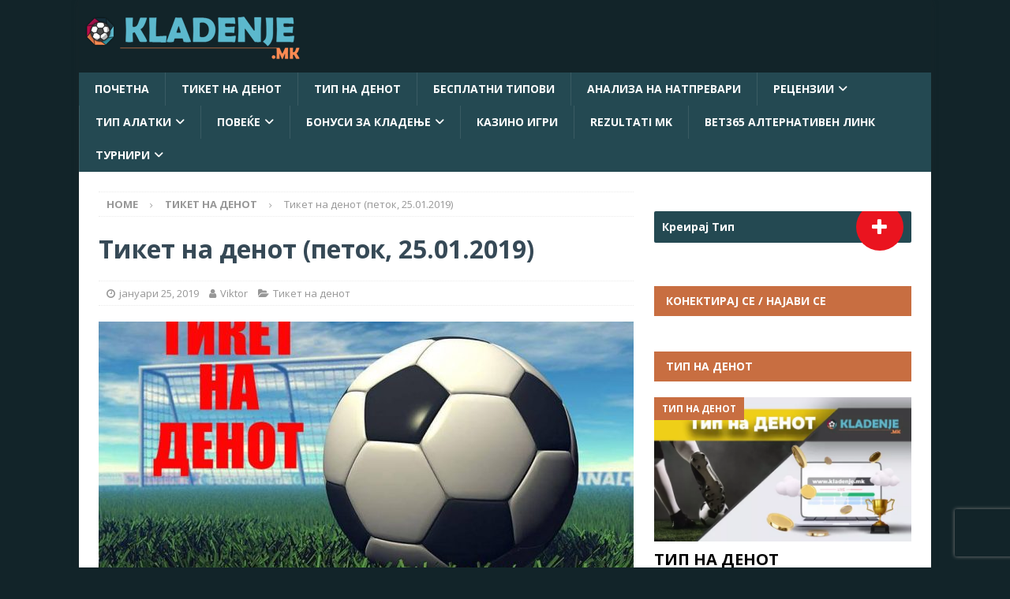

--- FILE ---
content_type: text/html; charset=UTF-8
request_url: https://kladenje.mk/2019/01/25/tiket-na-denot-petok-25-01-2019/
body_size: 36019
content:
<!DOCTYPE html>
<html class="no-js mh-one-sb" lang="mk-MK">
<head>
<meta charset="UTF-8">
<meta name="viewport" content="width=device-width, initial-scale=1.0">
<link rel="profile" href="https://gmpg.org/xfn/11" />
<link rel="pingback" href="https://kladenje.mk/xmlrpc.php"/>
	<script type="aa35c10ced0b730b2d32a3ff-text/javascript">function theChampLoadEvent(e){var t=window.onload;if(typeof window.onload!="function"){window.onload=e}else{window.onload=function(){t();e()}}}</script>
		<script type="aa35c10ced0b730b2d32a3ff-text/javascript">var theChampDefaultLang='mk_MK',theChampCloseIconPath='https://kladenje.mk/wp-content/plugins/super-socializer/images/close.png';</script>
		<script type="aa35c10ced0b730b2d32a3ff-text/javascript">var theChampSiteUrl='https://kladenje.mk',theChampVerified=0,theChampEmailPopup=0,heateorSsMoreSharePopupSearchText='Search';</script>
			<script type="aa35c10ced0b730b2d32a3ff-text/javascript">var theChampFBKey='333327930421461',theChampFBLang='mk_MK',theChampFbLikeMycred=0,theChampSsga=0,theChampCommentNotification=0,theChampHeateorFcmRecentComments=0,theChampFbIosLogin=0;</script>
						<script type="aa35c10ced0b730b2d32a3ff-text/javascript">var theChampFBCommentUrl='https://kladenje.mk/2019/01/25/tiket-na-denot-petok-25-01-2019/';var theChampFBCommentColor='light';var theChampFBCommentNumPosts='';var theChampFBCommentWidth='100%';var theChampFBCommentOrderby='social';var theChampCommentingTabs="wordpress,facebook,disqus",theChampGpCommentsUrl='https://kladenje.mk/2019/01/25/tiket-na-denot-petok-25-01-2019/',theChampDisqusShortname='',theChampScEnabledTabs='wordpress,fb',theChampScLabel='Оставете коментар',theChampScTabLabels={"wordpress":"Default Comments (0)","fb":"Facebook Comments","disqus":"Disqus Comments"},theChampGpCommentsWidth=0,theChampCommentingId='respond'</script>
						<script type="aa35c10ced0b730b2d32a3ff-text/javascript">var theChampSharingAjaxUrl='https://kladenje.mk/wp-admin/admin-ajax.php',heateorSsFbMessengerAPI='https://www.facebook.com/dialog/send?app_id=333327930421461&display=popup&link=%encoded_post_url%&redirect_uri=%encoded_post_url%',heateorSsWhatsappShareAPI='web',heateorSsUrlCountFetched=[],heateorSsSharesText='Shares',heateorSsShareText='Share',theChampPluginIconPath='https://kladenje.mk/wp-content/plugins/super-socializer/images/logo.png',theChampSaveSharesLocally=0,theChampHorizontalSharingCountEnable=0,theChampVerticalSharingCountEnable=0,theChampSharingOffset=-10,theChampCounterOffset=-10,theChampMobileStickySharingEnabled=0,heateorSsCopyLinkMessage="Link copied.";var heateorSsVerticalSharingShortUrl="https://kladenje.mk/2019/01/25/tiket-na-denot-petok-25-01-2019/";</script>
			<style type="text/css">.the_champ_button_instagram span.the_champ_svg,a.the_champ_instagram span.the_champ_svg{background:radial-gradient(circle at 30% 107%,#fdf497 0,#fdf497 5%,#fd5949 45%,#d6249f 60%,#285aeb 90%)}.the_champ_horizontal_sharing .the_champ_svg,.heateor_ss_standard_follow_icons_container .the_champ_svg{color:#fff;border-width:0;border-style:solid;border-color:transparent}.the_champ_horizontal_sharing .theChampTCBackground{color:#666}.the_champ_horizontal_sharing span.the_champ_svg:hover,.heateor_ss_standard_follow_icons_container span.the_champ_svg:hover{border-color:transparent}.the_champ_vertical_sharing span.the_champ_svg,.heateor_ss_floating_follow_icons_container span.the_champ_svg{color:#fff;border-width:0;border-style:solid;border-color:transparent}.the_champ_vertical_sharing .theChampTCBackground{color:#666}.the_champ_vertical_sharing span.the_champ_svg:hover,.heateor_ss_floating_follow_icons_container span.the_champ_svg:hover{border-color:transparent}@media screen and (max-width:783px){.the_champ_vertical_sharing{display:none!important}}</style>
	<meta name='robots' content='index, follow, max-image-preview:large, max-snippet:-1, max-video-preview:-1'/>
	<style>img:is([sizes="auto" i], [sizes^="auto," i]) {contain-intrinsic-size:3000px 1500px}</style>
	
	<!-- This site is optimized with the Yoast SEO plugin v26.8 - https://yoast.com/product/yoast-seo-wordpress/ -->
	<title>Тикет на денот (петок, 25.01.2019) &#8211; Kladenje.mk</title>
	<meta name="description" content="Денес започнува нов кладилничарски викенд кој изобилува со понуда. Се надеваме дека денес ќе биде добар вовед за наредните неколку дена. Јужна Кореја –"/>
	<link rel="canonical" href="https://kladenje.mk/2019/01/25/tiket-na-denot-petok-25-01-2019/"/>
	<meta property="og:locale" content="mk_MK"/>
	<meta property="og:type" content="article"/>
	<meta property="og:description" content="Денес започнува нов кладилничарски викенд кој изобилува со понуда. Се надеваме дека денес ќе биде добар вовед за наредните неколку дена. Јужна Кореја –"/>
	<meta property="og:url" content="https://kladenje.mk/2019/01/25/tiket-na-denot-petok-25-01-2019/"/>
	<meta property="og:site_name" content="Kladenje.mk"/>
	<meta property="article:publisher" content="https://www.facebook.com/kladenje.mk"/>
	<meta property="article:published_time" content="2019-01-25T08:13:38+00:00"/>
	<meta property="og:image" content="https://kladenje.mk/wp-content/uploads/2018/12/tiket-na-denot.jpg"/>
	<meta property="og:image:width" content="960"/>
	<meta property="og:image:height" content="720"/>
	<meta property="og:image:type" content="image/jpeg"/>
	<meta name="author" content="Viktor"/>
	<meta name="twitter:card" content="summary_large_image"/>
	<meta name="twitter:creator" content="@KladenjeM"/>
	<meta name="twitter:site" content="@KladenjeM"/>
	<meta name="twitter:label1" content="Written by"/>
	<meta name="twitter:data1" content="Viktor"/>
	<script type="application/ld+json" class="yoast-schema-graph">{"@context":"https://schema.org","@graph":[{"@type":"Article","@id":"https://kladenje.mk/2019/01/25/tiket-na-denot-petok-25-01-2019/#article","isPartOf":{"@id":"https://kladenje.mk/2019/01/25/tiket-na-denot-petok-25-01-2019/"},"author":{"name":"Viktor","@id":"https://kladenje.mk/#/schema/person/73d7de7982e7bbc6c14171e290bd139c"},"headline":"Тикет на денот (петок, 25.01.2019)","datePublished":"2019-01-25T08:13:38+00:00","mainEntityOfPage":{"@id":"https://kladenje.mk/2019/01/25/tiket-na-denot-petok-25-01-2019/"},"wordCount":274,"commentCount":0,"image":{"@id":"https://kladenje.mk/2019/01/25/tiket-na-denot-petok-25-01-2019/#primaryimage"},"thumbnailUrl":"https://kladenje.mk/wp-content/uploads/2018/12/tiket-na-denot.jpg","keywords":["Тикет на денот"],"articleSection":["Тикет на денот"],"inLanguage":"mk-MK","potentialAction":[{"@type":"CommentAction","name":"Comment","target":["https://kladenje.mk/2019/01/25/tiket-na-denot-petok-25-01-2019/#respond"]}]},{"@type":"WebPage","@id":"https://kladenje.mk/2019/01/25/tiket-na-denot-petok-25-01-2019/","url":"https://kladenje.mk/2019/01/25/tiket-na-denot-petok-25-01-2019/","name":"Тикет на денот (петок, 25.01.2019) - Kladenje.mk","isPartOf":{"@id":"https://kladenje.mk/#website"},"primaryImageOfPage":{"@id":"https://kladenje.mk/2019/01/25/tiket-na-denot-petok-25-01-2019/#primaryimage"},"image":{"@id":"https://kladenje.mk/2019/01/25/tiket-na-denot-petok-25-01-2019/#primaryimage"},"thumbnailUrl":"https://kladenje.mk/wp-content/uploads/2018/12/tiket-na-denot.jpg","datePublished":"2019-01-25T08:13:38+00:00","author":{"@id":"https://kladenje.mk/#/schema/person/73d7de7982e7bbc6c14171e290bd139c"},"description":"Денес започнува нов кладилничарски викенд кој изобилува со понуда. Се надеваме дека денес ќе биде добар вовед за наредните неколку дена. Јужна Кореја –","breadcrumb":{"@id":"https://kladenje.mk/2019/01/25/tiket-na-denot-petok-25-01-2019/#breadcrumb"},"inLanguage":"mk-MK","potentialAction":[{"@type":"ReadAction","target":["https://kladenje.mk/2019/01/25/tiket-na-denot-petok-25-01-2019/"]}]},{"@type":"ImageObject","inLanguage":"mk-MK","@id":"https://kladenje.mk/2019/01/25/tiket-na-denot-petok-25-01-2019/#primaryimage","url":"https://kladenje.mk/wp-content/uploads/2018/12/tiket-na-denot.jpg","contentUrl":"https://kladenje.mk/wp-content/uploads/2018/12/tiket-na-denot.jpg","width":960,"height":720,"caption":"тикет на денот"},{"@type":"BreadcrumbList","@id":"https://kladenje.mk/2019/01/25/tiket-na-denot-petok-25-01-2019/#breadcrumb","itemListElement":[{"@type":"ListItem","position":1,"name":"Home","item":"https://kladenje.mk/"},{"@type":"ListItem","position":2,"name":"Тикет на денот (петок, 25.01.2019)"}]},{"@type":"WebSite","@id":"https://kladenje.mk/#website","url":"https://kladenje.mk/","name":"Kladenje.mk","description":"Обложување и кладење - типови, тикети, рецензии, кладилници, обложувалници, коефициенти, квоти","potentialAction":[{"@type":"SearchAction","target":{"@type":"EntryPoint","urlTemplate":"https://kladenje.mk/?s={search_term_string}"},"query-input":{"@type":"PropertyValueSpecification","valueRequired":true,"valueName":"search_term_string"}}],"inLanguage":"mk-MK"},{"@type":"Person","@id":"https://kladenje.mk/#/schema/person/73d7de7982e7bbc6c14171e290bd139c","name":"Viktor","image":{"@type":"ImageObject","inLanguage":"mk-MK","@id":"https://kladenje.mk/#/schema/person/image/","url":"https://secure.gravatar.com/avatar/cf245f4683a61a385e70b5c46fa7f99c0705c0ff1084c7f6b3aa96350d010b98?s=96&d=monsterid&r=g","contentUrl":"https://secure.gravatar.com/avatar/cf245f4683a61a385e70b5c46fa7f99c0705c0ff1084c7f6b3aa96350d010b98?s=96&d=monsterid&r=g","caption":"Viktor"},"url":"https://kladenje.mk/author/viktormitreski18gmail-com/"}]}</script>
	<!-- / Yoast SEO plugin. -->


<link rel='dns-prefetch' href='//livescore-api.bmg.si'/>
<link rel='dns-prefetch' href='//fonts.googleapis.com'/>
<link rel="alternate" type="application/rss+xml" title="Kladenje.mk &raquo; Фид" href="https://kladenje.mk/feed/"/>
<link rel="alternate" type="application/rss+xml" title="Kladenje.mk &raquo; фидови за коментари" href="https://kladenje.mk/comments/feed/"/>
<link rel="alternate" type="application/rss+xml" title="Kladenje.mk &raquo; Тикет на денот (петок, 25.01.2019) фидови за коментари" href="https://kladenje.mk/2019/01/25/tiket-na-denot-petok-25-01-2019/feed/"/>
<script type="aa35c10ced0b730b2d32a3ff-text/javascript">//<![CDATA[
window._wpemojiSettings={"baseUrl":"https:\/\/s.w.org\/images\/core\/emoji\/16.0.1\/72x72\/","ext":".png","svgUrl":"https:\/\/s.w.org\/images\/core\/emoji\/16.0.1\/svg\/","svgExt":".svg","source":{"concatemoji":"https:\/\/kladenje.mk\/wp-includes\/js\/wp-emoji-release.min.js?ver=6.8.3"}};!function(s,n){var o,i,e;function c(e){try{var t={supportTests:e,timestamp:(new Date).valueOf()};sessionStorage.setItem(o,JSON.stringify(t))}catch(e){}}function p(e,t,n){e.clearRect(0,0,e.canvas.width,e.canvas.height),e.fillText(t,0,0);var t=new Uint32Array(e.getImageData(0,0,e.canvas.width,e.canvas.height).data),a=(e.clearRect(0,0,e.canvas.width,e.canvas.height),e.fillText(n,0,0),new Uint32Array(e.getImageData(0,0,e.canvas.width,e.canvas.height).data));return t.every(function(e,t){return e===a[t]})}function u(e,t){e.clearRect(0,0,e.canvas.width,e.canvas.height),e.fillText(t,0,0);for(var n=e.getImageData(16,16,1,1),a=0;a<n.data.length;a++)if(0!==n.data[a])return!1;return!0}function f(e,t,n,a){switch(t){case"flag":return n(e,"\ud83c\udff3\ufe0f\u200d\u26a7\ufe0f","\ud83c\udff3\ufe0f\u200b\u26a7\ufe0f")?!1:!n(e,"\ud83c\udde8\ud83c\uddf6","\ud83c\udde8\u200b\ud83c\uddf6")&&!n(e,"\ud83c\udff4\udb40\udc67\udb40\udc62\udb40\udc65\udb40\udc6e\udb40\udc67\udb40\udc7f","\ud83c\udff4\u200b\udb40\udc67\u200b\udb40\udc62\u200b\udb40\udc65\u200b\udb40\udc6e\u200b\udb40\udc67\u200b\udb40\udc7f");case"emoji":return!a(e,"\ud83e\udedf")}return!1}function g(e,t,n,a){var r="undefined"!=typeof WorkerGlobalScope&&self instanceof WorkerGlobalScope?new OffscreenCanvas(300,150):s.createElement("canvas"),o=r.getContext("2d",{willReadFrequently:!0}),i=(o.textBaseline="top",o.font="600 32px Arial",{});return e.forEach(function(e){i[e]=t(o,e,n,a)}),i}function t(e){var t=s.createElement("script");t.src=e,t.defer=!0,s.head.appendChild(t)}"undefined"!=typeof Promise&&(o="wpEmojiSettingsSupports",i=["flag","emoji"],n.supports={everything:!0,everythingExceptFlag:!0},e=new Promise(function(e){s.addEventListener("DOMContentLoaded",e,{once:!0})}),new Promise(function(t){var n=function(){try{var e=JSON.parse(sessionStorage.getItem(o));if("object"==typeof e&&"number"==typeof e.timestamp&&(new Date).valueOf()<e.timestamp+604800&&"object"==typeof e.supportTests)return e.supportTests}catch(e){}return null}();if(!n){if("undefined"!=typeof Worker&&"undefined"!=typeof OffscreenCanvas&&"undefined"!=typeof URL&&URL.createObjectURL&&"undefined"!=typeof Blob)try{var e="postMessage("+g.toString()+"("+[JSON.stringify(i),f.toString(),p.toString(),u.toString()].join(",")+"));",a=new Blob([e],{type:"text/javascript"}),r=new Worker(URL.createObjectURL(a),{name:"wpTestEmojiSupports"});return void(r.onmessage=function(e){c(n=e.data),r.terminate(),t(n)})}catch(e){}c(n=g(i,f,p,u))}t(n)}).then(function(e){for(var t in e)n.supports[t]=e[t],n.supports.everything=n.supports.everything&&n.supports[t],"flag"!==t&&(n.supports.everythingExceptFlag=n.supports.everythingExceptFlag&&n.supports[t]);n.supports.everythingExceptFlag=n.supports.everythingExceptFlag&&!n.supports.flag,n.DOMReady=!1,n.readyCallback=function(){n.DOMReady=!0}}).then(function(){return e}).then(function(){var e;n.supports.everything||(n.readyCallback(),(e=n.source||{}).concatemoji?t(e.concatemoji):e.wpemoji&&e.twemoji&&(t(e.twemoji),t(e.wpemoji)))}))}((window,document),window._wpemojiSettings);
//]]></script>
<style id='wp-emoji-styles-inline-css' type='text/css'>img.wp-smiley,img.emoji{display:inline!important;border:none!important;box-shadow:none!important;height:1em!important;width:1em!important;margin:0 .07em!important;vertical-align:-.1em!important;background:none!important;padding:0!important}</style>
<link rel='stylesheet' id='wp-block-library-css' href='https://kladenje.mk/wp-includes/css/dist/block-library/A.style.min.css,qver=6.8.3.pagespeed.cf.6w6iIy5A4f.css' type='text/css' media='all'/>
<style id='classic-theme-styles-inline-css' type='text/css'>.wp-block-button__link{color:#fff;background-color:#32373c;border-radius:9999px;box-shadow:none;text-decoration:none;padding:calc(.667em + 2px) calc(1.333em + 2px);font-size:1.125em}.wp-block-file__button{background:#32373c;color:#fff;text-decoration:none}</style>
<style id='global-styles-inline-css' type='text/css'>:root{--wp--preset--aspect-ratio--square:1;--wp--preset--aspect-ratio--4-3: 4/3;--wp--preset--aspect-ratio--3-4: 3/4;--wp--preset--aspect-ratio--3-2: 3/2;--wp--preset--aspect-ratio--2-3: 2/3;--wp--preset--aspect-ratio--16-9: 16/9;--wp--preset--aspect-ratio--9-16: 9/16;--wp--preset--color--black:#000;--wp--preset--color--cyan-bluish-gray:#abb8c3;--wp--preset--color--white:#fff;--wp--preset--color--pale-pink:#f78da7;--wp--preset--color--vivid-red:#cf2e2e;--wp--preset--color--luminous-vivid-orange:#ff6900;--wp--preset--color--luminous-vivid-amber:#fcb900;--wp--preset--color--light-green-cyan:#7bdcb5;--wp--preset--color--vivid-green-cyan:#00d084;--wp--preset--color--pale-cyan-blue:#8ed1fc;--wp--preset--color--vivid-cyan-blue:#0693e3;--wp--preset--color--vivid-purple:#9b51e0;--wp--preset--gradient--vivid-cyan-blue-to-vivid-purple:linear-gradient(135deg,rgba(6,147,227,1) 0%,#9b51e0 100%);--wp--preset--gradient--light-green-cyan-to-vivid-green-cyan:linear-gradient(135deg,#7adcb4 0%,#00d082 100%);--wp--preset--gradient--luminous-vivid-amber-to-luminous-vivid-orange:linear-gradient(135deg,rgba(252,185,0,1) 0%,rgba(255,105,0,1) 100%);--wp--preset--gradient--luminous-vivid-orange-to-vivid-red:linear-gradient(135deg,rgba(255,105,0,1) 0%,#cf2e2e 100%);--wp--preset--gradient--very-light-gray-to-cyan-bluish-gray:linear-gradient(135deg,#eee 0%,#a9b8c3 100%);--wp--preset--gradient--cool-to-warm-spectrum:linear-gradient(135deg,#4aeadc 0%,#9778d1 20%,#cf2aba 40%,#ee2c82 60%,#fb6962 80%,#fef84c 100%);--wp--preset--gradient--blush-light-purple:linear-gradient(135deg,#ffceec 0%,#9896f0 100%);--wp--preset--gradient--blush-bordeaux:linear-gradient(135deg,#fecda5 0%,#fe2d2d 50%,#6b003e 100%);--wp--preset--gradient--luminous-dusk:linear-gradient(135deg,#ffcb70 0%,#c751c0 50%,#4158d0 100%);--wp--preset--gradient--pale-ocean:linear-gradient(135deg,#fff5cb 0%,#b6e3d4 50%,#33a7b5 100%);--wp--preset--gradient--electric-grass:linear-gradient(135deg,#caf880 0%,#71ce7e 100%);--wp--preset--gradient--midnight:linear-gradient(135deg,#020381 0%,#2874fc 100%);--wp--preset--font-size--small:13px;--wp--preset--font-size--medium:20px;--wp--preset--font-size--large:36px;--wp--preset--font-size--x-large:42px;--wp--preset--spacing--20:.44rem;--wp--preset--spacing--30:.67rem;--wp--preset--spacing--40:1rem;--wp--preset--spacing--50:1.5rem;--wp--preset--spacing--60:2.25rem;--wp--preset--spacing--70:3.38rem;--wp--preset--spacing--80:5.06rem;--wp--preset--shadow--natural:6px 6px 9px rgba(0,0,0,.2);--wp--preset--shadow--deep:12px 12px 50px rgba(0,0,0,.4);--wp--preset--shadow--sharp:6px 6px 0 rgba(0,0,0,.2);--wp--preset--shadow--outlined:6px 6px 0 -3px rgba(255,255,255,1) , 6px 6px rgba(0,0,0,1);--wp--preset--shadow--crisp:6px 6px 0 rgba(0,0,0,1)}:where(.is-layout-flex){gap:.5em}:where(.is-layout-grid){gap:.5em}body .is-layout-flex{display:flex}.is-layout-flex{flex-wrap:wrap;align-items:center}.is-layout-flex > :is(*, div){margin:0}body .is-layout-grid{display:grid}.is-layout-grid > :is(*, div){margin:0}:where(.wp-block-columns.is-layout-flex){gap:2em}:where(.wp-block-columns.is-layout-grid){gap:2em}:where(.wp-block-post-template.is-layout-flex){gap:1.25em}:where(.wp-block-post-template.is-layout-grid){gap:1.25em}.has-black-color{color:var(--wp--preset--color--black)!important}.has-cyan-bluish-gray-color{color:var(--wp--preset--color--cyan-bluish-gray)!important}.has-white-color{color:var(--wp--preset--color--white)!important}.has-pale-pink-color{color:var(--wp--preset--color--pale-pink)!important}.has-vivid-red-color{color:var(--wp--preset--color--vivid-red)!important}.has-luminous-vivid-orange-color{color:var(--wp--preset--color--luminous-vivid-orange)!important}.has-luminous-vivid-amber-color{color:var(--wp--preset--color--luminous-vivid-amber)!important}.has-light-green-cyan-color{color:var(--wp--preset--color--light-green-cyan)!important}.has-vivid-green-cyan-color{color:var(--wp--preset--color--vivid-green-cyan)!important}.has-pale-cyan-blue-color{color:var(--wp--preset--color--pale-cyan-blue)!important}.has-vivid-cyan-blue-color{color:var(--wp--preset--color--vivid-cyan-blue)!important}.has-vivid-purple-color{color:var(--wp--preset--color--vivid-purple)!important}.has-black-background-color{background-color:var(--wp--preset--color--black)!important}.has-cyan-bluish-gray-background-color{background-color:var(--wp--preset--color--cyan-bluish-gray)!important}.has-white-background-color{background-color:var(--wp--preset--color--white)!important}.has-pale-pink-background-color{background-color:var(--wp--preset--color--pale-pink)!important}.has-vivid-red-background-color{background-color:var(--wp--preset--color--vivid-red)!important}.has-luminous-vivid-orange-background-color{background-color:var(--wp--preset--color--luminous-vivid-orange)!important}.has-luminous-vivid-amber-background-color{background-color:var(--wp--preset--color--luminous-vivid-amber)!important}.has-light-green-cyan-background-color{background-color:var(--wp--preset--color--light-green-cyan)!important}.has-vivid-green-cyan-background-color{background-color:var(--wp--preset--color--vivid-green-cyan)!important}.has-pale-cyan-blue-background-color{background-color:var(--wp--preset--color--pale-cyan-blue)!important}.has-vivid-cyan-blue-background-color{background-color:var(--wp--preset--color--vivid-cyan-blue)!important}.has-vivid-purple-background-color{background-color:var(--wp--preset--color--vivid-purple)!important}.has-black-border-color{border-color:var(--wp--preset--color--black)!important}.has-cyan-bluish-gray-border-color{border-color:var(--wp--preset--color--cyan-bluish-gray)!important}.has-white-border-color{border-color:var(--wp--preset--color--white)!important}.has-pale-pink-border-color{border-color:var(--wp--preset--color--pale-pink)!important}.has-vivid-red-border-color{border-color:var(--wp--preset--color--vivid-red)!important}.has-luminous-vivid-orange-border-color{border-color:var(--wp--preset--color--luminous-vivid-orange)!important}.has-luminous-vivid-amber-border-color{border-color:var(--wp--preset--color--luminous-vivid-amber)!important}.has-light-green-cyan-border-color{border-color:var(--wp--preset--color--light-green-cyan)!important}.has-vivid-green-cyan-border-color{border-color:var(--wp--preset--color--vivid-green-cyan)!important}.has-pale-cyan-blue-border-color{border-color:var(--wp--preset--color--pale-cyan-blue)!important}.has-vivid-cyan-blue-border-color{border-color:var(--wp--preset--color--vivid-cyan-blue)!important}.has-vivid-purple-border-color{border-color:var(--wp--preset--color--vivid-purple)!important}.has-vivid-cyan-blue-to-vivid-purple-gradient-background{background:var(--wp--preset--gradient--vivid-cyan-blue-to-vivid-purple)!important}.has-light-green-cyan-to-vivid-green-cyan-gradient-background{background:var(--wp--preset--gradient--light-green-cyan-to-vivid-green-cyan)!important}.has-luminous-vivid-amber-to-luminous-vivid-orange-gradient-background{background:var(--wp--preset--gradient--luminous-vivid-amber-to-luminous-vivid-orange)!important}.has-luminous-vivid-orange-to-vivid-red-gradient-background{background:var(--wp--preset--gradient--luminous-vivid-orange-to-vivid-red)!important}.has-very-light-gray-to-cyan-bluish-gray-gradient-background{background:var(--wp--preset--gradient--very-light-gray-to-cyan-bluish-gray)!important}.has-cool-to-warm-spectrum-gradient-background{background:var(--wp--preset--gradient--cool-to-warm-spectrum)!important}.has-blush-light-purple-gradient-background{background:var(--wp--preset--gradient--blush-light-purple)!important}.has-blush-bordeaux-gradient-background{background:var(--wp--preset--gradient--blush-bordeaux)!important}.has-luminous-dusk-gradient-background{background:var(--wp--preset--gradient--luminous-dusk)!important}.has-pale-ocean-gradient-background{background:var(--wp--preset--gradient--pale-ocean)!important}.has-electric-grass-gradient-background{background:var(--wp--preset--gradient--electric-grass)!important}.has-midnight-gradient-background{background:var(--wp--preset--gradient--midnight)!important}.has-small-font-size{font-size:var(--wp--preset--font-size--small)!important}.has-medium-font-size{font-size:var(--wp--preset--font-size--medium)!important}.has-large-font-size{font-size:var(--wp--preset--font-size--large)!important}.has-x-large-font-size{font-size:var(--wp--preset--font-size--x-large)!important}:where(.wp-block-post-template.is-layout-flex){gap:1.25em}:where(.wp-block-post-template.is-layout-grid){gap:1.25em}:where(.wp-block-columns.is-layout-flex){gap:2em}:where(.wp-block-columns.is-layout-grid){gap:2em}:root :where(.wp-block-pullquote){font-size:1.5em;line-height:1.6}</style>
<link rel='stylesheet' id='bbp-default-css' href='https://kladenje.mk/wp-content/plugins/bbpress/templates/default/css/bbpress.min.css?ver=2.6.14' type='text/css' media='all'/>
<link rel='stylesheet' id='template-23-css-css' href='https://livescore-api.bmg.si/bmg-tools/template-css/23/template_css.css?ver=1769795010' type='text/css' media='all'/>
<link rel='stylesheet' id='template-19-css-css' href='https://livescore-api.bmg.si/bmg-tools/template-css/19/template_css.css?ver=1769795010' type='text/css' media='all'/>
<link rel='stylesheet' id='template-24-css-css' href='https://livescore-api.bmg.si/bmg-tools/template-css/24/template_css.css?ver=1769795010' type='text/css' media='all'/>
<link rel='stylesheet' id='template-33-css-css' href='https://livescore-api.bmg.si/bmg-tools/template-css/33/template_css.css?ver=1769795010' type='text/css' media='all'/>
<link rel='stylesheet' id='template-27-css-css' href='https://livescore-api.bmg.si/bmg-tools/template-css/27/template_css.css?ver=1769795010' type='text/css' media='all'/>
<link rel='stylesheet' id='general-css-css' href='https://livescore-api.bmg.si/bmg-tools/general.css?ver=1769795010' type='text/css' media='all'/>
<link rel='stylesheet' id='contact-form-7-css' href='https://kladenje.mk/wp-content/plugins/contact-form-7/includes/css/styles.css?ver=6.1.4' type='text/css' media='all'/>
<link rel='stylesheet' id='mh-google-fonts-css' href='https://fonts.googleapis.com/css?family=Open+Sans:300,400,400italic,600,700' type='text/css' media='all'/>
<link rel='stylesheet' id='mh-font-awesome-css' href='https://kladenje.mk/wp-content/themes/mh-magazine/includes/core/assets/css/A.font-awesome.min.css.pagespeed.cf.ncyMb0xsSY.css' type='text/css' media='all'/>
<link rel='stylesheet' id='mh-magazine-css' href='https://kladenje.mk/wp-content/themes/mh-magazine/style.css?ver=5.0.4' type='text/css' media='all'/>
<link rel='stylesheet' id='tablepress-default-css' href='https://kladenje.mk/wp-content/tablepress-combined.min.css?ver=56' type='text/css' media='all'/>
<link rel='stylesheet' id='the_champ_frontend_css-css' href='https://kladenje.mk/wp-content/plugins/super-socializer/css/front.css?ver=7.14.5' type='text/css' media='all'/>
<link rel='stylesheet' id='fontawesome-css' href='https://kladenje.mk/wp-content/plugins/wp-review-pro/public/css/font-awesome.min.css?ver=4.7.0-modified' type='text/css' media='all'/>
<link rel='stylesheet' id='wp_review-style-css' href='https://kladenje.mk/wp-content/plugins/wp-review-pro/public/css/A.wp-review.css,qver=3.4.11.pagespeed.cf.RZ2SgOvVLL.css' type='text/css' media='all'/>
<link rel='stylesheet' id='sib-front-css-css' href='https://kladenje.mk/wp-content/plugins/mailin/css/A.mailin-front.css,qver=6.8.3.pagespeed.cf.Aq9NoXdW7I.css' type='text/css' media='all'/>
<script type="aa35c10ced0b730b2d32a3ff-text/javascript">window._nslDOMReady=(function(){const executedCallbacks=new Set();return function(callback){if(executedCallbacks.has(callback))return;const wrappedCallback=function(){if(executedCallbacks.has(callback))return;executedCallbacks.add(callback);callback();};if(document.readyState==="complete"||document.readyState==="interactive"){wrappedCallback();}else{document.addEventListener("DOMContentLoaded",wrappedCallback);}};})();</script><script type="aa35c10ced0b730b2d32a3ff-text/javascript" src="https://kladenje.mk/wp-includes/js/jquery/jquery.min.js,qver=3.7.1.pagespeed.jm.PoWN7KAtLT.js" id="jquery-core-js"></script>
<script type="aa35c10ced0b730b2d32a3ff-text/javascript" src="https://kladenje.mk/wp-includes/js/jquery/jquery-migrate.min.js,qver=3.4.1.pagespeed.jm.bhhu-RahTI.js" id="jquery-migrate-js"></script>
<script type="aa35c10ced0b730b2d32a3ff-text/javascript" id="mh-scripts-js-extra">//<![CDATA[
var mh={"text":{"toggle_menu":"Toggle Menu"}};
//]]></script>
<script type="aa35c10ced0b730b2d32a3ff-text/javascript" src="https://kladenje.mk/wp-content/themes/mh-magazine/includes/core/assets/js/scripts.js,qver=5.0.4.pagespeed.jm.MB-CrwjRAz.js" id="mh-scripts-js"></script>
<script type="aa35c10ced0b730b2d32a3ff-text/javascript" id="sib-front-js-js-extra">//<![CDATA[
var sibErrMsg={"invalidMail":"Please fill out valid email address","requiredField":"Please fill out required fields","invalidDateFormat":"Please fill out valid date format","invalidSMSFormat":"Please fill out valid phone number"};var ajax_sib_front_object={"ajax_url":"https:\/\/kladenje.mk\/wp-admin\/admin-ajax.php","ajax_nonce":"e349064c41","flag_url":"https:\/\/kladenje.mk\/wp-content\/plugins\/mailin\/img\/flags\/"};
//]]></script>
<script type="aa35c10ced0b730b2d32a3ff-text/javascript" src="https://kladenje.mk/wp-content/plugins/mailin/js/mailin-front.js,qver=1769599970.pagespeed.jm.xLY7hGmMgX.js" id="sib-front-js-js"></script>
<link rel="https://api.w.org/" href="https://kladenje.mk/wp-json/"/><link rel="alternate" title="JSON" type="application/json" href="https://kladenje.mk/wp-json/wp/v2/posts/12228"/><link rel="EditURI" type="application/rsd+xml" title="RSD" href="https://kladenje.mk/xmlrpc.php?rsd"/>
<meta name="generator" content="WordPress 6.8.3"/>
<link rel='shortlink' href='https://kladenje.mk/?p=12228'/>
<link rel="alternate" title="oEmbed (JSON)" type="application/json+oembed" href="https://kladenje.mk/wp-json/oembed/1.0/embed?url=https%3A%2F%2Fkladenje.mk%2F2019%2F01%2F25%2Ftiket-na-denot-petok-25-01-2019%2F"/>
<link rel="alternate" title="oEmbed (XML)" type="text/xml+oembed" href="https://kladenje.mk/wp-json/oembed/1.0/embed?url=https%3A%2F%2Fkladenje.mk%2F2019%2F01%2F25%2Ftiket-na-denot-petok-25-01-2019%2F&#038;format=xml"/>
<!-- start Simple Custom CSS and JS -->
<style type="text/css">.mh-custom-posts-item{display:flex}.mh-custom-posts-thumb-xl{margin-right:2em;width:100%}.textwidget.custom-html-widget{text-align:justify}.textwidget.custom-html-widget p{margin-bottom:.5em}.textwidget.custom-html-widget h2{margin:.5em 0}.textwidget.custom-html-widget h3{margin:.7em 0}</style>
<!-- end Simple Custom CSS and JS -->
<!-- start Simple Custom CSS and JS -->
<style type="text/css">.wc-2022-groups .table-header{background:rgba(138,21,56,1)!important}.wc-2022-groups .table-header a{color:#fff}.wc-2022-groups .table-header a:hover{text-decoration:none}.wc-2022-groups .table-content{background:rgba(138,21,56,.2)}.wc-2022-groups .table-content a{color:#000}.table-wc-2022>table{border-left:unset;border-top:unset}.table-wc-2022 td,th{padding:1px 10px}.table-wc-2022 img{vertical-align:middle}.table-wc-2022 tbody tr:nth-child(odd) {background-color:rgba(138,21,56,.3)!important;color:#000}.table-wc-2022 tbody tr:nth-child(even) {background-color:rgba(138,21,56,.2)!important;color:#000}.table-wc-2022 thead tr{background-color:rgba(138,21,56,1)!important;color:#fff}.wc-2022-groups>table{border-left:unset}.euro-2024-schedule img{vertical-align:middle}.euro-2024-schedule th,td{vertical-align:middle}.euro-2024-schedule a{color:rgba(138,21,56,1)!important;font-weight:bold}.euro-2024-schedule thead tr{background-color:rgba(0,78,160,1);color:#fff}.euro-2024-schedule tbody tr{background-color:rgba(24,108,255,1);color:#fff!important}.euro-2024-schedule tbody tr a{color:#fff!important}.euro-2024-schedule tbody tr:hover{background-color:rgba(24,108,255,.8)}.euro-2024-schedule span{margin:.1rem;padding:.2rem .3rem;background-color:#c86e41;color:#fff;display:block}.euro-2024-schedule span:hover{opacity:.8}.euro-2024-schedule .wc-2022-tbd{background-color:rgba(0,78,160,1);color:#fff}.euro-2024-schedule .wc-2022-bet365{background-color:#017b5b;color:#ffdf1b}.euro-2024-schedule .wc-2022-22bet{background-color:#0a626a;color:#fff}.euro-2024-schedule .wc-2022-1xbet{background-color:#4a8aba;color:#fff}.euro-2024-schedule .wc-2022-mozzart{background-color:#0e1c42;color:#fdb913}.euro-2024-schedule .wc-2022-superbet{background-color:#ea0909;color:#fff}.euro-2024-schedule .wc-2022-maxbet{background-color:green;color:#fff}.euro-2024-schedule .image-country{width:16px}.euro-2024-schedule .grid-match{display:grid;grid-template-columns:2fr 1fr 2fr;grid-gap:.1rem}.euro-2024-schedule .grid-match div:first-child{text-align:right}.euro-2024-schedule .grid-match div:last-child{text-align:left}.euro-2024-schedule .grid-table-odds a:hover{text-decoration:none}.euro-2024-schedule .grid-table-odds{display:grid;grid-template-columns:repeat(3,1fr);grid-gap:.1rem}@media screen and (max-width:767px){.euro-2024-schedule .grid-table-odds{grid-template-columns:repeat(1,1fr);grid-gap:unset}.euro-2024-schedule .grid-match{grid-template-columns:repeat(1,1fr);grid-gap:unset}.euro-2024-schedule span{padding:.1rem .2rem}.euro-2024-schedule .font-12{font-size:12px}.euro-2024-schedule .grid-match div:first-child{text-align:unset}.euro-2024-schedule .grid-match div:last-child{text-align:unset}.euro-2024-schedule td,th{padding:2px}.wc-2022-groups .has-text-align-center{padding:5px 0;font-size:13px}.wc-2022-groups img{max-width:50%}}</style>
<!-- end Simple Custom CSS and JS -->
<!-- start Simple Custom CSS and JS -->
<style type="text/css">#box-odds-table img{width:150px;height:75px}#box-odds-table img:hover{opacity:.8}#box-odds-table td strong{font-size:1.2rem}</style>
<!-- end Simple Custom CSS and JS -->
<!-- start Simple Custom CSS and JS -->
<style type="text/css">.mh-content-ad{float:unset!important;max-width:100%;margin:0 20px 10px 0;text-align:center}.ai-close-fit{width:max-content!important}</style>
<!-- end Simple Custom CSS and JS -->
<!-- start Simple Custom CSS and JS -->
<style type="text/css">.click-rot-back{position:fixed;display:flex;width:100%;height:100%;z-index:1;cursor:pointer;justify-content:center}.mh-container-outer{position:relative;z-index:999;margin:0 auto}.click-rot-back img{height:fit-content}@media (max-width:1365px){.res-1920{display:none}.res-1600{display:none}.res-1366{display:none}}@media screen and (min-width:1366px) and (max-width:1599px){.res-1920{display:none}.res-1600{display:none}.res-1366{}}@media screen and (min-width:1600px) and (max-width:1919px){.res-1920{display:none}.res-1600{}.res-1366{display:none}}@media (min-width:1920px){.res-1920{}.res-1600{display:none}.res-1366{display:none}}</style>
<!-- end Simple Custom CSS and JS -->
<!-- start Simple Custom CSS and JS -->
<style type="text/css">
/* Table Header and Content */

.wc-2022-groups .table-header {
	background: rgba(138, 21, 56, 1)!important;
}

.wc-2022-groups .table-header a {
	color: #fff;
}

.wc-2022-groups .table-header a:hover {
	text-decoration: none;
}

.wc-2022-groups .table-content {
	background: rgba(138, 21, 56, 0.2);
}

.wc-2022-groups .table-content a {
	color: #000;
}

/* Table Odds */

.table-wc-2022 > table {
  border-left: unset;
  border-top: unset;
}

.table-wc-2022 td, th {
  padding: 1px 10px;
}

.table-wc-2022 img {
  vertical-align: middle;
}

.table-wc-2022 tbody tr:nth-child(odd) {
    background-color: rgba(138, 21, 56, 0.3)!important;
	color: #000;
}

.table-wc-2022 tbody tr:nth-child(even) {
    background-color: rgba(138, 21, 56, 0.2)!important;
	color: #000;
}

.table-wc-2022 thead tr {
    background-color: rgba(138, 21, 56, 1)!important;
	color: #fff;
}

/* Table Groups */

.wc-2022-groups > table {
  border-left: unset;
}

/* Table Schedule */

.wc-2022-schedule img {
  vertical-align: middle;
}

.wc-2022-schedule th, td {
  vertical-align: middle;
}

.wc-2022-schedule a {
    color: rgba(138, 21, 56, 1)!important;
    font-weight: bold;
}

.wc-2022-schedule thead tr {
  background-color: rgba(138, 21, 56, 1);
  color: #fff;
}

.wc-2022-schedule tbody tr {
  background-color: rgba(138, 21, 56, 0.2);
}

.wc-2022-schedule tbody tr:hover {
  background-color: rgba(138, 21, 56, 0.1);
}

.wc-2022-schedule span {
  margin: 0.1rem;
  padding: 0.2rem 0.3rem;
  background-color: #c86e41;
  color: #fff;
  display: block;
}

.wc-2022-schedule span:hover {
  opacity: 0.8;
}

.wc-2022-schedule .wc-2022-tbd {
    background-color: rgba(138, 21, 56, 1);
    color: #fff;
}

.wc-2022-schedule .wc-2022-bet365 {
  background-color: #017b5b;
  color: #ffdf1b;
}

.wc-2022-schedule .wc-2022-22bet {
  background-color: #0a626a;
  color: #fff;
}

.wc-2022-schedule .wc-2022-1xbet {
  background-color: #4a8aba;
  color: #fff;
}

.wc-2022-schedule .wc-2022-mozzart {
    background-color: #0E1C42;
    color: #FDB913;
  }

.wc-2022-schedule .image-country {
    width: 16px;
}
  
.wc-2022-schedule .grid-match {
    display: grid;
    grid-template-columns: 2fr 1fr 2fr;
    grid-gap: 0.1rem;
}

.wc-2022-schedule .grid-match div:first-child {
    text-align: right;
}

.wc-2022-schedule .grid-match div:last-child{
    text-align: left;
}

.wc-2022-schedule .grid-table-odds a:hover {
  text-decoration: none;
}

.wc-2022-schedule .grid-table-odds {
  display: grid;
  grid-template-columns: repeat(3, 1fr);
  grid-gap: 0.1rem;
}

@media screen and (max-width: 767px) {
  /* Table Schedule */
  	.wc-2022-schedule .grid-table-odds {
  	grid-template-columns: repeat(1, 1fr);
    grid-gap: unset;
  }

  .wc-2022-schedule .grid-match {
    grid-template-columns: repeat(1, 1fr);
    grid-gap: unset;
  }
  
  	.wc-2022-schedule span {
  	padding: 0.1rem 0.2rem;
  }
  
  .wc-2022-schedule .font-12 {
    font-size: 12px;
  }

  .wc-2022-schedule .grid-match div:first-child {
    text-align: unset;
}

  .wc-2022-schedule .grid-match div:last-child{
    text-align: unset;
  }
	
	.wc-2022-schedule td,th {
		padding: 2px;
	}
  
  /* Table Groups */
	.wc-2022-groups .has-text-align-center {
  	padding: 5px 0px;
    font-size: 13px;
  }
  
	.wc-2022-groups img {
    max-width: 50%;
  }
}

/* Table Schedule Insert Post */
.wc-2022-insert-post .game-1 { display: none; }
.wc-2022-insert-post .game-2 { display: none; }
.wc-2022-insert-post .game-3 { display: none; }
.wc-2022-insert-post .game-4 { display: none; }
.wc-2022-insert-post .game-5 { display: none; }
.wc-2022-insert-post .game-6 { display: none; }
.wc-2022-insert-post .game-7 { display: none; }
.wc-2022-insert-post .game-8 { display: none; }
.wc-2022-insert-post .game-9 { display: none; }
.wc-2022-insert-post .game-10 { display: none; }
.wc-2022-insert-post .game-11 { display: none; }
.wc-2022-insert-post .game-12 { display: none; }
.wc-2022-insert-post .game-13 { display: none; }
.wc-2022-insert-post .game-14 { display: none; }
.wc-2022-insert-post .game-15 { display: none; }
.wc-2022-insert-post .game-16 { display: none; }
.wc-2022-insert-post .game-17 { display: none; }
.wc-2022-insert-post .game-18 { display: none; }
.wc-2022-insert-post .game-19 { display: none; }
.wc-2022-insert-post .game-20 { display: none; }
.wc-2022-insert-post .game-21 { display: none; }
.wc-2022-insert-post .game-22 { display: none; }
.wc-2022-insert-post .game-23 { display: none; }
.wc-2022-insert-post .game-24 { display: none; }
.wc-2022-insert-post .game-25 { display: none; }
.wc-2022-insert-post .game-26 { display: none; }
.wc-2022-insert-post .game-27 { display: none; }
.wc-2022-insert-post .game-28 { display: none; }
.wc-2022-insert-post .game-29 { display: none; }
.wc-2022-insert-post .game-30 { display: none; }
.wc-2022-insert-post .game-31 { display: none; }
.wc-2022-insert-post .game-32 { display: none; }
.wc-2022-insert-post .game-33 { display: none; }
.wc-2022-insert-post .game-34 { display: none; }
.wc-2022-insert-post .game-35 { display: none; }
.wc-2022-insert-post .game-36 { display: none; }
.wc-2022-insert-post .game-37 { display: none; }
.wc-2022-insert-post .game-38 { display: none; }
.wc-2022-insert-post .game-39 { display: none; }
.wc-2022-insert-post .game-40 { display: none; }
.wc-2022-insert-post .game-41 { display: none; }
.wc-2022-insert-post .game-42 { display: none; }
.wc-2022-insert-post .game-43 { display: none; }
.wc-2022-insert-post .game-44 { display: none; }
.wc-2022-insert-post .game-45 { display: none; }
.wc-2022-insert-post .game-46 { display: none; }
.wc-2022-insert-post .game-47 { display: none; }
.wc-2022-insert-post .game-48 { display: none; }
.wc-2022-insert-post .game-49 { display: table-row; }
.wc-2022-insert-post .game-50 { display: table-row; }
.wc-2022-insert-post .game-51 { display: table-row; }
</style>
<!-- end Simple Custom CSS and JS -->
<!-- start Simple Custom CSS and JS -->
<style type="text/css">
/* Table Header and Content */

.euro-2020-groups .table-header {
	background: #dddddd!important;
}

.euro-2020-groups .table-content {
	background: #f0f0f0;
}

/* Table Odds */

.table-euro-2020 > table {
  border-left: unset;
  border-top: unset;
}

/* .table-euro-2020 .has-text-align-left {
  width: 60%;
} */

.table-euro-2020 td, th {
  padding: 1px 10px;
}

.table-euro-2020 img {
  vertical-align: middle;
}

/* Table Groups */

.euro-2020-groups > table {
  border-left: unset;
}

/* Table Schedule */

.euro-2020-schedule img {
  vertical-align: middle;
}

.euro-2020-schedule th, td {
  vertical-align: middle;
}

.euro-2020-schedule thead tr {
  background-color: rgba(200, 110, 65, 1);
  color: #fff;
}

.euro-2020-schedule tbody tr {
  background-color: rgba(200, 110, 65, 0.2);
}

.euro-2020-schedule tbody tr:hover {
  background-color: rgba(200, 110, 65, 0.1);
}

.euro-2020-schedule span {
/*   border: solid 0.1rem #c86e41; */
  margin: 0.1rem;
  padding: 0.2rem 0.3rem;
  background-color: #c86e41;
  color: #fff;
  display: block;
}

.euro-2020-schedule span:hover {
  opacity: 0.8;
/*   color: #000; */
}

.euro-2020-schedule .euro-2020-bet365 {
  background-color: #017b5b;
  color: #ffdf1b;
}

.euro-2020-schedule .euro-2020-22bet {
  background-color: #0a626a;
  color: #fff;
}

.euro-2020-schedule .euro-2020-1xbet {
  background-color: #4a8aba;
  color: #fff;
}

.euro-2020-schedule .grid-table-odds a:hover {
  text-decoration: none;
}




.euro-2020-schedule .grid-table-odds {
  display: grid;
  grid-template-columns: repeat(3, 1fr);
  grid-gap: 0.1rem;
}

@media screen and (max-width: 767px) {
  /* Table Schedule */
  	.euro-2020-schedule .grid-table-odds {
  	grid-template-columns: repeat(1, 1fr);
    grid-gap: unset;
  }
  
  	.euro-2020-schedule span {
  	padding: 0.1rem 0.2rem;
  }
  
  .euro-2020-schedule .font-12 {
    font-size: 12px;
  }
  
  /* Table Groups */
	.euro-2020-groups .has-text-align-center {
  	padding: 5px 0px;
    font-size: 13px;
  }
  
	.euro-2020-groups img {
    max-width: 50%;
  }
}

/* Table Schedule Insert Post */
.euro-2020-insert-post .game-1 { display: none; }
.euro-2020-insert-post .game-2 { display: none; }
.euro-2020-insert-post .game-3 { display: none; }
.euro-2020-insert-post .game-4 { display: none; }
.euro-2020-insert-post .game-5 { display: none; }
.euro-2020-insert-post .game-6 { display: none; }
.euro-2020-insert-post .game-7 { display: none; }
.euro-2020-insert-post .game-8 { display: none; }
.euro-2020-insert-post .game-9 { display: none; }
.euro-2020-insert-post .game-10 { display: none; }
.euro-2020-insert-post .game-11 { display: none; }
.euro-2020-insert-post .game-12 { display: none; }
.euro-2020-insert-post .game-13 { display: none; }
.euro-2020-insert-post .game-14 { display: none; }
.euro-2020-insert-post .game-15 { display: none; }
.euro-2020-insert-post .game-16 { display: none; }
.euro-2020-insert-post .game-17 { display: none; }
.euro-2020-insert-post .game-18 { display: none; }
.euro-2020-insert-post .game-19 { display: none; }
.euro-2020-insert-post .game-20 { display: none; }
.euro-2020-insert-post .game-21 { display: none; }
.euro-2020-insert-post .game-22 { display: none; }
.euro-2020-insert-post .game-23 { display: none; }
.euro-2020-insert-post .game-24 { display: none; }
.euro-2020-insert-post .game-25 { display: none; }
.euro-2020-insert-post .game-26 { display: none; }
.euro-2020-insert-post .game-27 { display: none; }
.euro-2020-insert-post .game-28 { display: none; }
.euro-2020-insert-post .game-29 { display: none; }
.euro-2020-insert-post .game-30 { display: none; }
.euro-2020-insert-post .game-31 { display: none; }
.euro-2020-insert-post .game-32 { display: none; }
.euro-2020-insert-post .game-33 { display: none; }
.euro-2020-insert-post .game-34 { display: none; }
.euro-2020-insert-post .game-35 { display: none; }
.euro-2020-insert-post .game-36 { display: none; }
.euro-2020-insert-post .game-37 { display: none; }
.euro-2020-insert-post .game-38 { display: none; }
.euro-2020-insert-post .game-39 { display: none; }
.euro-2020-insert-post .game-40 { display: none; }
.euro-2020-insert-post .game-41 { display: none; }
.euro-2020-insert-post .game-42 { display: none; }
.euro-2020-insert-post .game-43 { display: none; }
.euro-2020-insert-post .game-44 { display: none; }
.euro-2020-insert-post .game-45 { display: none; }
.euro-2020-insert-post .game-46 { display: none; }
.euro-2020-insert-post .game-47 { display: none; }
.euro-2020-insert-post .game-48 { display: none; }
.euro-2020-insert-post .game-49 { display: table-row; }
.euro-2020-insert-post .game-50 { display: table-row; }
.euro-2020-insert-post .game-51 { display: table-row; }
</style>
<!-- end Simple Custom CSS and JS -->
<!-- start Simple Custom CSS and JS -->
<style type="text/css">
/* Sidebar Articles */
#mh_magazine_posts_horizontal-2 .mh-posts-horizontal-widget {
  background: #f5f5f5;
  padding: 15px;
}

#mh_magazine_posts_horizontal-2 .mh-posts-horizontal-widget .mh-posts-horizontal-title {
  font-size: 0.8rem;
}

#mh_magazine_posts_horizontal-2 .mh-posts-horizontal-widget .mh-posts-horizontal-title a {
  color: #000;
}

#mh_magazine_posts_horizontal-2 .mh-posts-horizontal-widget .mh-posts-horizontal-title a:hover {
  color: #7d4529;
}

/* Sidebar Content */
#custom_html-28 .custom-html-widget a:hover {
  color: #e64946;
}

/* Top 5 News */
.sidebar-bonus-box .mh-posts-stacked-thumb a {
  color: #fff;
}

.sidebar-bonus-box .mh-posts-stacked-thumb a:hover {
  color: #fff;
  text-decoration: none;
}

.sidebar-bonus-box .mh-posts-stacked-thumb .entry-meta-author {
  display: none;
}

.sidebar-bonus-box .mh-posts-stacked-title {
  margin-bottom: 0.1rem;
}

.sidebar-bonus-box .mh-posts-stacked-item {
  bottom: 5px;
  left: 10px;
  padding-right: 5px;
}

.sidebar-bonus-box .mh-posts-stacked-item .mh-posts-stacked-title-small {
  font-size: 12px;
}

.sidebar-bonus-box .mh-posts-stacked-item .mh-meta {
  font-size: 9px;
}

.sidebar-bonus-box .mh-posts-stacked-item .mh-meta i {
  display: none;
}

/* Other News Custom Posts */
.sidebar-bonus-box .mh-custom-posts-widget {
  margin: 0px;
}

.sidebar-bonus-box .mh-custom-posts-widget .mh-custom-posts-item {
  padding: 5px 0;
}
</style>
<!-- end Simple Custom CSS and JS -->
<!-- start Simple Custom CSS and JS -->
<style type="text/css">
.review-result i {
    color: #EFC002;
}

.wp-embedded-content {
  	display: block !important;
  	position: static !important;
}

/**** Review plugin ****/
.review-total-box > small {
  font-size: 0.8rem;
}</style>
<!-- end Simple Custom CSS and JS -->
<!-- start Simple Custom CSS and JS -->
<style type="text/css">
.wp-block-image {
	text-align: center;
}

.clickable-image {
	opacity: 1;
}
.clickable-image:hover {
	opacity: 0.8;
}

.link-1xbet {
	font-size: 20px;
	
}

.fix-height {
	height: 250px;
}

@media screen and (max-width: 767px) {
	.fix-height {
		height: 200px;
	}
}</style>
<!-- end Simple Custom CSS and JS -->
<!-- start Simple Custom CSS and JS -->
<style type="text/css">
.wp-block-button__link {
	display:block;
	line-height:40px;
  	border-radius: unset;
}

.wp-block-button__link:hover {
	opacity:0.9;
  box-shadow: inset 0 0 20px rgba(255, 255, 255, .5), 0 0 20px rgba(255, 255, 255, .2);
  outline-color: rgba(255, 255, 255, 0);
  outline-offset: 15px;
}

.casino-box-button, 
.casino-slotgame-button,
.wp-block-button__link {
position: relative;
z-index: 5;
width: 100%;
overflow: hidden;
display: block;
box-sizing: border-box;
padding: 10px 0;
}
.casino-box-button::before,
.casino-slotgame-button::before,
.wp-block-button__link::before {
content: "";
-webkit-transition: all .3s ease-in-out;
transition: all .3s ease-in-out;
position: absolute;
left: 5%;
top: 0;
width: 20%;
background: #fff;
opacity: 0;
height: 100%;
transform: skew(-20deg, 0deg);
-webkit-transform: skew(-20deg, 0deg);
box-shadow: 0 0 0 rgba(255, 255, 255, .3);
}

.casino-box-button:hover::before,
.casino-slotgame-button:hover::before,
.call-to-action-register A.wp-block-button__link:hover::before {
opacity: .4;
left: 88%;
box-shadow: -15px 0 0 rgba(255, 255, 255, .3);
}
.casino-box-button::after {
content: "";
position: absolute;
top: 0;
left: -30%;
background: rgba(255, 255, 255, .3);
width: 15%;
height: 100%;
transform: skew(-20deg, 0deg);
-webkit-transform: skew(-20deg, 0deg);
animation: casino-box-button 3s;
animation-iteration-count: infinite;
animation-delay: 1s;
-webkit-animation: casino-box-button 3s;
-webkit-animation-iteration-count: infinite;
-webkit-animation-delay: 1s;
z-index: 6;
}
.casino-slotgame-button::after {
content: "";
position: absolute;
top: 0;
left: -30%;
background: rgba(255, 255, 255, .3);
width: 15%;
height: 100%;
transform: skew(-20deg, 0deg);
-webkit-transform: skew(-20deg, 0deg);
animation: casino-box-button 3s;
animation-iteration-count: infinite;
animation-delay: 1s;
-webkit-animation: casino-box-button 3s;
-webkit-animation-iteration-count: infinite;
-webkit-animation-delay: 1s;
z-index: 6;
}
.wp-block-button__link::after {
content: "";
position: absolute;
top: 0;
left: -30%;
background: rgba(255, 255, 255, .3);
width: 15%;
height: 100%;
transform: skew(-20deg, 0deg);
-webkit-transform: skew(-20deg, 0deg);
animation: wp-block-button__link 3s;
animation-iteration-count: infinite;
animation-delay: 1s;
-webkit-animation: wp-block-button__link 3s;
-webkit-animation-iteration-count: infinite;
-webkit-animation-delay: 1s;
z-index: 6;
}

@keyframes casino-box-button{
0% { left: -30% }
50% { left: 130% }
100% { left: 130% }
}
@keyframes casino-slotgame-button{
0% { left: -30% }
50% { left: 130% }
100% { left: 130% }
}
@keyframes wp-block-button__link {
0% { left: -30% }
50% { left: 130% }
100% { left: 130% }
}

@-webkit-keyframes casino-box-button{
0% { left: -30% }
50% { left: 130% }
100% { left: 130% }
}
@-webkit-keyframes casino-slotgame-button{
0% { left: -30% }
50% { left: 130% }
100% { left: 130% }
}
@-webkit-keyframes wp-block-button__link {
0% { left: -30% }
50% { left: 130% }
100% { left: 130% }
}
.casino-box-button, 
.casino-slotgame-button, 
.wp-block-button__link {
position: relative;
z-index: 5;
width: 100%;
overflow: hidden;
display: block;
box-sizing: border-box;
padding: 10px 0;
}
.casino-box-button::before,
.casino-slotgame-button::before,
.wp-block-button__link::before {
content: "";
-webkit-transition: all .3s ease-in-out;
transition: all .3s ease-in-out;
position: absolute;
left: 5%;
top: 0;
width: 20%;
background: #fff;
opacity: 0;
height: 100%;
transform: skew(-20deg, 0deg);
-webkit-transform: skew(-20deg, 0deg);
box-shadow: 0 0 0 rgba(255, 255, 255, .3);
}

.casino-box-button:hover::before,
.casino-slotgame-button:hover::before,
.call-to-action-register A.wp-block-button__link:hover::before {
opacity: .4;
left: 88%;
box-shadow: -15px 0 0 rgba(255, 255, 255, .3);
}
.casino-box-button::after {
content: "";
position: absolute;
top: 0;
left: -30%;
background: rgba(255, 255, 255, .3);
width: 15%;
height: 100%;
transform: skew(-20deg, 0deg);
-webkit-transform: skew(-20deg, 0deg);
animation: casino-box-button 3s;
animation-iteration-count: infinite;
animation-delay: 1s;
-webkit-animation: casino-box-button 3s;
-webkit-animation-iteration-count: infinite;
-webkit-animation-delay: 1s;
z-index: 6;
}
.casino-slotgame-button::after {
content: "";
position: absolute;
top: 0;
left: -30%;
background: rgba(255, 255, 255, .3);
width: 15%;
height: 100%;
transform: skew(-20deg, 0deg);
-webkit-transform: skew(-20deg, 0deg);
animation: casino-box-button 3s;
animation-iteration-count: infinite;
animation-delay: 1s;
-webkit-animation: casino-box-button 3s;
-webkit-animation-iteration-count: infinite;
-webkit-animation-delay: 1s;
z-index: 6;
}
.wp-block-button__link::after {
content: "";
position: absolute;
top: 0;
left: -30%;
background: rgba(255, 255, 255, .3);
width: 15%;
height: 100%;
transform: skew(-20deg, 0deg);
-webkit-transform: skew(-20deg, 0deg);
animation: wp-block-button__link 3s;
animation-iteration-count: infinite;
animation-delay: 1s;
-webkit-animation: wp-block-button__link 3s;
-webkit-animation-iteration-count: infinite;
-webkit-animation-delay: 1s;
z-index: 6;
}

@keyframes casino-box-button{
0% { left: -30% }
50% { left: 130% }
100% { left: 130% }
}
@keyframes casino-slotgame-button{
0% { left: -30% }
50% { left: 130% }
100% { left: 130% }
}
@keyframes wp-block-button__link {
0% { left: -30% }
50% { left: 130% }
100% { left: 130% }
}

@-webkit-keyframes casino-box-button{
0% { left: -30% }
50% { left: 130% }
100% { left: 130% }
}
@-webkit-keyframes casino-slotgame-button{
0% { left: -30% }
50% { left: 130% }
100% { left: 130% }
}
@-webkit-keyframes wp-block-button__link {
0% { left: -30% }
50% { left: 130% }
100% { left: 130% }
}

.casino-box-button, 
.casino-slotgame-button,
.wp-block-button__link,
.euro-2020-schedule .euro-2020-bet365, 
.euro-2020-schedule .euro-2020-22bet,
.euro-2020-schedule .euro-2020-1xbet,
.wc-2022-schedule .wc-2022-bet365, 
.wc-2022-schedule .wc-2022-22bet,
.wc-2022-schedule .wc-2022-mozzart,
.wc-2022-schedule .wc-2022-1xbet{
animation: pop_out 5s linear 1s normal infinite;
}

@keyframes pop_out {
3% { transform: scale(1.05, 1.05); }
6% { transform: scale(1, 1); }
9% { transform: scale(1.05, 1.05); }
12%, 100% { transform: scale(1, 1); }
}</style>
<!-- end Simple Custom CSS and JS -->
<!-- start Simple Custom CSS and JS -->
<style type="text/css">
.slicknav_menu .slicknav_nav .menu .menu-item {
	border-bottom: 1px solid #333;
}
.slicknav_nav .slicknav_arrow {
    float: right;
}

.page-numbers.current {
	color: white!important;
}

.page-numbers {
	color: #244952!important;
}

/* Header Mobile Logo */

@media screen and (max-width: 900px) {
  #mh-mobile .mh-container {
    height: unset!important;
    background-color: unset!important;
  }
}

/* @media screen and (max-width: 767px) {
	.js .slicknav_menu {
		display: block!important;
		height: 50px!important;
	}
} */

/* @media screen and (max-width: 767px) {
	.js .mh-navigation, .mh-header-bar-top-left, .mh-header-bar-bottom-left, .mh-header-date {
		display: none!important;
	}
} */</style>
<!-- end Simple Custom CSS and JS -->

<link rel='stylesheet' id='12372-css' href='//kladenje.mk/wp-content/uploads/custom-css-js/A.12372.css,qv=9438.pagespeed.cf.xS2w_TADoU.css' type="text/css" media='all'/>
<meta name="onesignal-plugin" content="wordpress-3.8.0">
  <script src="https://cdn.onesignal.com/sdks/web/v16/OneSignalSDK.page.js" defer type="aa35c10ced0b730b2d32a3ff-text/javascript"></script>
  <script type="aa35c10ced0b730b2d32a3ff-text/javascript">
          window.OneSignalDeferred = window.OneSignalDeferred || [];
          OneSignalDeferred.push(async function(OneSignal) {
            await OneSignal.init({
              appId: "ed3412ae-4fd0-46c7-9771-d06fd88f3cb5",
              serviceWorkerOverrideForTypical: true,
              path: "https://kladenje.mk/wp-content/plugins/onesignal-free-web-push-notifications/sdk_files/",
              serviceWorkerParam: { scope: "/wp-content/plugins/onesignal-free-web-push-notifications/sdk_files/push/onesignal/" },
              serviceWorkerPath: "OneSignalSDKWorker.js",
            });
          });

          // Unregister the legacy OneSignal service worker to prevent scope conflicts
          if (navigator.serviceWorker) {
            navigator.serviceWorker.getRegistrations().then((registrations) => {
              // Iterate through all registered service workers
              registrations.forEach((registration) => {
                // Check the script URL to identify the specific service worker
                if (registration.active && registration.active.scriptURL.includes('OneSignalSDKWorker.js.php')) {
                  // Unregister the service worker
                  registration.unregister().then((success) => {
                    if (success) {
                      console.log('OneSignalSW: Successfully unregistered:', registration.active.scriptURL);
                    } else {
                      console.log('OneSignalSW: Failed to unregister:', registration.active.scriptURL);
                    }
                  });
                }
              });
            }).catch((error) => {
              console.error('Error fetching service worker registrations:', error);
            });
        }
        </script>
<!--[if lt IE 9]>
<script src="https://kladenje.mk/wp-content/themes/mh-magazine/js/css3-mediaqueries.js"></script>
<![endif]-->
<!--[if lt IE 9]>
<script src="https://kladenje.mk/wp-content/themes/mh-magazine/js/css3-mediaqueries.js"></script>
<![endif]-->
<style type="text/css">
.mh-header { background: #122429; }
.mh-navigation li:hover, .mh-navigation ul li:hover > ul, .mh-main-nav-wrap, .mh-main-nav, .mh-social-nav li a:hover, .entry-tags li, .mh-slider-caption, .mh-widget-layout8 .mh-widget-title .mh-footer-widget-title-inner, .mh-widget-col-1 .mh-slider-caption, .mh-widget-col-1 .mh-posts-lineup-caption, .mh-carousel-layout1, .mh-spotlight-widget, .mh-social-widget li a, .mh-author-bio-widget, .mh-footer-widget .mh-tab-comment-excerpt, .mh-nip-item:hover .mh-nip-overlay, .mh-widget .tagcloud a, .mh-footer-widget .tagcloud a, .mh-footer, .mh-copyright-wrap, input[type=submit]:hover, #infinite-handle span:hover { background: #244952; }
.mh-extra-nav-bg { background: rgba(36, 73, 82, 0.2); }
.mh-slider-caption, .mh-posts-stacked-title, .mh-posts-lineup-caption { background: #244952; background: rgba(36, 73, 82, 0.8); }
@media screen and (max-width: 900px) { #mh-mobile .mh-slider-caption, #mh-mobile .mh-posts-lineup-caption { background: rgba(36, 73, 82, 1); } }
.slicknav_menu, .slicknav_nav ul, #mh-mobile .mh-footer-widget .mh-posts-stacked-overlay { border-color: #244952; }
.mh-copyright, .mh-copyright a { color: #fff; }
.mh-widget-layout4 .mh-widget-title { background: #c86e41; background: rgba(200, 110, 65, 0.6); }
.mh-preheader, .mh-wide-layout .mh-subheader, .mh-ticker-title, .mh-main-nav li:hover, .mh-footer-nav, .slicknav_menu, .slicknav_btn, .slicknav_nav .slicknav_item:hover, .slicknav_nav a:hover, .mh-back-to-top, .mh-subheading, .entry-tags .fa, .entry-tags li:hover, .mh-widget-layout2 .mh-widget-title, .mh-widget-layout4 .mh-widget-title-inner, .mh-widget-layout4 .mh-footer-widget-title, .mh-widget-layout5 .mh-widget-title-inner, .mh-widget-layout6 .mh-widget-title, #mh-mobile .flex-control-paging li a.flex-active, .mh-image-caption, .mh-carousel-layout1 .mh-carousel-caption, .mh-tab-button.active, .mh-tab-button.active:hover, .mh-footer-widget .mh-tab-button.active, .mh-social-widget li:hover a, .mh-footer-widget .mh-social-widget li a, .mh-footer-widget .mh-author-bio-widget, .tagcloud a:hover, .mh-widget .tagcloud a:hover, .mh-footer-widget .tagcloud a:hover, .mh-posts-stacked-item .mh-meta, .page-numbers:hover, .mh-loop-pagination .current, .mh-comments-pagination .current, .pagelink, a:hover .pagelink, input[type=submit], #infinite-handle span { background: #c86e41; }
.mh-main-nav-wrap .slicknav_nav ul, blockquote, .mh-widget-layout1 .mh-widget-title, .mh-widget-layout3 .mh-widget-title, .mh-widget-layout5 .mh-widget-title, .mh-widget-layout8 .mh-widget-title:after, #mh-mobile .mh-slider-caption, .mh-carousel-layout1, .mh-spotlight-widget, .mh-author-bio-widget, .mh-author-bio-title, .mh-author-bio-image-frame, .mh-video-widget, .mh-tab-buttons, textarea:hover, input[type=text]:hover, input[type=email]:hover, input[type=tel]:hover, input[type=url]:hover { border-color: #c86e41; }
.mh-header-tagline, .mh-dropcap, .mh-carousel-layout1 .flex-direction-nav a, .mh-carousel-layout2 .mh-carousel-caption, .mh-posts-digest-small-category, .mh-posts-lineup-more, .bypostauthor .fn:after, .mh-comment-list .comment-reply-link:before, #respond #cancel-comment-reply-link:before { color: #c86e41; }
.mh-subheader, .page-numbers, a .pagelink, .mh-widget-layout3 .mh-widget-title, .mh-widget .search-form, .mh-tab-button, .mh-tab-content, .mh-nip-widget, .mh-magazine-facebook-page-widget, .mh-social-widget, .mh-posts-horizontal-widget, .mh-ad-spot, .mh-info-spot { background: #def0f5; }
.mh-tab-post-item { border-color: rgba(255, 255, 255, 0.3); }
.mh-tab-comment-excerpt { background: rgba(255, 255, 255, 0.6); }
.mh-header-nav-bottom li a, .mh-social-nav-bottom .fa-mh-social, .mh-boxed-layout .mh-ticker-item-bottom a, .mh-header-date-bottom, .page-numbers, a .pagelink, .mh-widget-layout3 .mh-widget-title, .mh-widget-layout3 .mh-widget-title a, .mh-tabbed-widget, .mh-tabbed-widget a, .mh-posts-horizontal-title a { color: #eeeeee; }
.entry-content a { color: #7d4529; }
a:hover, .entry-content a:hover, #respond a:hover, #respond #cancel-comment-reply-link:hover, #respond .logged-in-as a:hover, .mh-comment-list .comment-meta a:hover, .mh-ping-list .mh-ping-item a:hover, .mh-meta a:hover, .mh-breadcrumb a:hover, .mh-tabbed-widget a:hover { color: #190d08; }
</style>
			<link rel="preload" href="https://kladenje.mk/wp-content/plugins/wordpress-popup/assets/hustle-ui/fonts/hustle-icons-font.woff2" as="font" type="font/woff2" crossorigin>
		<script type="aa35c10ced0b730b2d32a3ff-text/javascript" src="https://cdn.by.wonderpush.com/sdk/1.1/wonderpush-loader.min.js" async></script>
<script type="aa35c10ced0b730b2d32a3ff-text/javascript">window.WonderPush=window.WonderPush||[];window.WonderPush.push(['init',{"customDomain":"https:\/\/kladenje.mk\/wp-content\/plugins\/mailin\/","serviceWorkerUrl":"wonderpush-worker-loader.min.js?webKey=71c800e2f7a5ce116b1b4962bf15b532403998008c7ca6229367629e62461e00","frameUrl":"wonderpush.min.html","webKey":"71c800e2f7a5ce116b1b4962bf15b532403998008c7ca6229367629e62461e00"}]);</script><style type="text/css" id="custom-background-css">
body.custom-background { background-color: #122429; }
</style>
	<style id="hustle-module-1-0-styles" class="hustle-module-styles hustle-module-styles-1">@media screen and (min-width: 783px) {.hustle-ui:not(.hustle-size--small).module_id_1 .hustle-popup-content {max-width: 600px;max-height: none;max-height: unset;overflow-y: initial;}}@media screen and (min-width: 783px) { .hustle-layout {max-height: none;max-height: unset;}} .hustle-ui.module_id_1  {padding-right: 15px;padding-left: 15px;}.hustle-ui.module_id_1  .hustle-popup-content .hustle-info,.hustle-ui.module_id_1  .hustle-popup-content .hustle-optin {padding-top: 0px;padding-bottom: 0px;}@media screen and (min-width: 783px) {.hustle-ui:not(.hustle-size--small).module_id_1  {padding-right: 15px;padding-left: 15px;}.hustle-ui:not(.hustle-size--small).module_id_1  .hustle-popup-content .hustle-info,.hustle-ui:not(.hustle-size--small).module_id_1  .hustle-popup-content .hustle-optin {padding-top: 0px;padding-bottom: 0px;}} .hustle-ui.module_id_1 .hustle-layout .hustle-layout-body {margin: 0px 0px 0px 0px;padding: 30px 30px 30px 30px;border-width: 0px 0px 0px 0px;border-style: solid;border-color: rgb(11,129,22);border-radius: 0px 0px 0px 0px;overflow: hidden;background-color: #ffffff;-moz-box-shadow: 0px 0px 0px 0px rgba(0,0,0,0);-webkit-box-shadow: 0px 0px 0px 0px rgba(0,0,0,0);box-shadow: 0px 0px 0px 0px rgba(0,0,0,0);}@media screen and (min-width: 783px) {.hustle-ui:not(.hustle-size--small).module_id_1 .hustle-layout .hustle-layout-body {margin: 0px 0px 0px 0px;padding: 30px 30px 30px 30px;border-width: 0px 0px 0px 0px;border-style: solid;border-radius: 0px 0px 0px 0px;-moz-box-shadow: 0px 0px 0px 0px rgba(0,0,0,0);-webkit-box-shadow: 0px 0px 0px 0px rgba(0,0,0,0);box-shadow: 0px 0px 0px 0px rgba(0,0,0,0);}} .hustle-ui.module_id_1 .hustle-layout .hustle-layout-content {padding: 20px 15px 15px 15px;border-width: 4px 4px 0px 4px;border-style: solid;border-radius: 0px 0px 0px 0px;border-color: rgb(11,129,22);background-color: rgba(0,0,0,0);-moz-box-shadow: 0px 0px 0px 0px rgba(0,0,0,0);-webkit-box-shadow: 0px 0px 0px 0px rgba(0,0,0,0);box-shadow: 0px 0px 0px 0px rgba(0,0,0,0);}.hustle-ui.module_id_1 .hustle-main-wrapper {position: relative;padding:32px 0 0;}@media screen and (min-width: 783px) {.hustle-ui:not(.hustle-size--small).module_id_1 .hustle-layout .hustle-layout-content {padding: 30px 15px 10px 15px;border-width: 4px 4px 0px 4px;border-style: solid;border-radius: 0px 0px 0px 0px;-moz-box-shadow: 0px 0px 0px 0px rgba(0,0,0,0);-webkit-box-shadow: 0px 0px 0px 0px rgba(0,0,0,0);box-shadow: 0px 0px 0px 0px rgba(0,0,0,0);}}@media screen and (min-width: 783px) {.hustle-ui:not(.hustle-size--small).module_id_1 .hustle-main-wrapper {padding:32px 0 0;}}.hustle-ui.module_id_1 .hustle-layout .hustle-image {background-color: rgba(0,0,0,0);}.hustle-ui.module_id_1 .hustle-layout .hustle-image {height: 40px;overflow: hidden;}@media screen and (min-width: 783px) {.hustle-ui:not(.hustle-size--small).module_id_1 .hustle-layout .hustle-image {height: 40px;}}.hustle-ui.module_id_1 .hustle-layout .hustle-image img {width: 100%;max-width: unset;height: 100%;display: block;position: absolute;object-fit: contain;-ms-interpolation-mode: bicubic;}@media all and (-ms-high-contrast: none), (-ms-high-contrast: active) {.hustle-ui.module_id_1 .hustle-layout .hustle-image img {width: auto;max-width: 100%;height: auto;max-height: 100%;}}@media screen and (min-width: 783px) {.hustle-ui:not(.hustle-size--small).module_id_1 .hustle-layout .hustle-image img {width: 100%;max-width: unset;height: 100%;display: block;position: absolute;object-fit: contain;-ms-interpolation-mode: bicubic;}}@media all and (min-width: 783px) and (-ms-high-contrast: none), (-ms-high-contrast: active) {.hustle-ui:not(.hustle-size--small).module_id_1 .hustle-layout .hustle-image img {width: auto;max-width: 100%;height: auto;max-height: 100%;}}.hustle-ui.module_id_1 .hustle-layout .hustle-image img {object-position: center center;-o-object-position: center center;}@media all and (-ms-high-contrast: none), (-ms-high-contrast: active) {.hustle-ui.module_id_1 .hustle-layout .hustle-image img {left: 50%;}}@media all and (-ms-high-contrast: none), (-ms-high-contrast: active) {.hustle-ui.module_id_1 .hustle-layout .hustle-image img {transform: translate(-50%,-50%);-ms-transform: translate(-50%,-50%);-webkit-transform: translate(-50%,-50%);}}@media all and (-ms-high-contrast: none), (-ms-high-contrast: active) {.hustle-ui.module_id_1 .hustle-layout .hustle-image img {top: 50%;}}@media all and (-ms-high-contrast: none), (-ms-high-contrast: active) {.hustle-ui.module_id_1 .hustle-layout .hustle-image img {transform: translate(-50%,-50%);-ms-transform: translate(-50%,-50%);-webkit-transform: translate(-50%,-50%);}}@media screen and (min-width: 783px) {.hustle-ui:not(.hustle-size--small).module_id_1 .hustle-layout .hustle-image img {object-position: center center;-o-object-position: center center;}}@media all and (min-width: 783px) and (-ms-high-contrast: none), (-ms-high-contrast: active) {.hustle-ui:not(.hustle-size--small).module_id_1 .hustle-layout .hustle-image img {left: 50%;right: auto;}}@media all and (min-width: 783px) and (-ms-high-contrast: none), (-ms-high-contrast: active) {.hustle-ui:not(.hustle-size--small).module_id_1 .hustle-layout .hustle-image img {transform: translate(-50%,-50%);-ms-transform: translate(-50%,-50%);-webkit-transform: translate(-50%,-50%);}}@media all and (min-width: 783px) and (-ms-high-contrast: none), (-ms-high-contrast: active) {.hustle-ui:not(.hustle-size--small).module_id_1 .hustle-layout .hustle-image img {top: 50%;bottom: auto;}}@media all and (min-width: 783px) and (-ms-high-contrast: none), (-ms-high-contrast: active) {.hustle-ui:not(.hustle-size--small).module_id_1 .hustle-layout .hustle-image img {transform: translate(-50%,-50%);-ms-transform: translate(-50%,-50%);-webkit-transform: translate(-50%,-50%);}}  .hustle-ui.module_id_1 .hustle-layout .hustle-content {margin: 0px 0px 0px 0px;padding: 10px 0px 0px 0px;border-width: 0px 0px 0px 0px;border-style: solid;border-radius: 0px 0px 0px 0px;border-color: rgba(0,0,0,0);background-color: rgba(0,0,0,0);-moz-box-shadow: 0px 0px 0px 0px rgba(0,0,0,0);-webkit-box-shadow: 0px 0px 0px 0px rgba(0,0,0,0);box-shadow: 0px 0px 0px 0px rgba(0,0,0,0);}.hustle-ui.module_id_1 .hustle-layout .hustle-content .hustle-content-wrap {padding: 10px 0 0px 0;}@media screen and (min-width: 783px) {.hustle-ui:not(.hustle-size--small).module_id_1 .hustle-layout .hustle-content {margin: 0px 0px 0px 0px;padding: 10px 0px 0px 0px;border-width: 0px 0px 0px 0px;border-style: solid;border-radius: 0px 0px 0px 0px;-moz-box-shadow: 0px 0px 0px 0px rgba(0,0,0,0);-webkit-box-shadow: 0px 0px 0px 0px rgba(0,0,0,0);box-shadow: 0px 0px 0px 0px rgba(0,0,0,0);}.hustle-ui:not(.hustle-size--small).module_id_1 .hustle-layout .hustle-content .hustle-content-wrap {padding: 10px 0 0px 0;}} .hustle-ui.module_id_1 .hustle-layout .hustle-title {display: block;margin: 0px 0px 0px 0px;padding: 0px 0px 0px 0px;border-width: 0px 0px 0px 0px;border-style: solid;border-color: rgba(0,0,0,0);border-radius: 0px 0px 0px 0px;background-color: rgba(0,0,0,0);box-shadow: 0px 0px 0px 0px rgba(0,0,0,0);-moz-box-shadow: 0px 0px 0px 0px rgba(0,0,0,0);-webkit-box-shadow: 0px 0px 0px 0px rgba(0,0,0,0);color: #0d0d0d;font: 700 20px/23px Roboto;font-style: normal;letter-spacing: 0px;text-transform: none;text-decoration: none;text-align: center;}@media screen and (min-width: 783px) {.hustle-ui:not(.hustle-size--small).module_id_1 .hustle-layout .hustle-title {margin: 0px 0px 0px 0px;padding: 0px 0px 0px 0px;border-width: 0px 0px 0px 0px;border-style: solid;border-radius: 0px 0px 0px 0px;box-shadow: 0px 0px 0px 0px rgba(0,0,0,0);-moz-box-shadow: 0px 0px 0px 0px rgba(0,0,0,0);-webkit-box-shadow: 0px 0px 0px 0px rgba(0,0,0,0);font: 700 28px/38px Roboto;font-style: normal;letter-spacing: -0.63px;text-transform: none;text-decoration: none;text-align: center;}} .hustle-ui.module_id_1 .hustle-layout .hustle-group-content {margin: 15px 0px 0px 0px;padding: 0px 0px 0px 0px;border-color: rgba(0,0,0,0);border-width: 0px 0px 0px 0px;border-style: solid;color: #4f4f4f;}.hustle-ui.module_id_1 .hustle-layout .hustle-group-content b,.hustle-ui.module_id_1 .hustle-layout .hustle-group-content strong {font-weight: bold;}.hustle-ui.module_id_1 .hustle-layout .hustle-group-content a,.hustle-ui.module_id_1 .hustle-layout .hustle-group-content a:visited {color: #38C5B5;}.hustle-ui.module_id_1 .hustle-layout .hustle-group-content a:hover {color: #2DA194;}.hustle-ui.module_id_1 .hustle-layout .hustle-group-content a:focus,.hustle-ui.module_id_1 .hustle-layout .hustle-group-content a:active {color: #2DA194;}@media screen and (min-width: 783px) {.hustle-ui:not(.hustle-size--small).module_id_1 .hustle-layout .hustle-group-content {margin: 15px 0px 0px 0px;padding: 0px 0px 0px 0px;border-width: 0px 0px 0px 0px;border-style: solid;}}.hustle-ui.module_id_1 .hustle-layout .hustle-group-content {color: #4f4f4f;font-size: 14px;line-height: 1.45em;font-family: Roboto;}@media screen and (min-width: 783px) {.hustle-ui:not(.hustle-size--small).module_id_1 .hustle-layout .hustle-group-content {font-size: 16px;line-height: 26px;}}.hustle-ui.module_id_1 .hustle-layout .hustle-group-content p:not([class*="forminator-"]) {margin: 0 0 10px;color: #4f4f4f;font: 400 14px/1.45em Roboto;font-style: normal;letter-spacing: 0px;text-transform: none;text-decoration: none;}.hustle-ui.module_id_1 .hustle-layout .hustle-group-content p:not([class*="forminator-"]):last-child {margin-bottom: 0;}@media screen and (min-width: 783px) {.hustle-ui:not(.hustle-size--small).module_id_1 .hustle-layout .hustle-group-content p:not([class*="forminator-"]) {margin: 0 0 10px;font: normal 16px/26px Roboto;font-style: normal;letter-spacing: -0.25px;text-transform: none;text-decoration: none;}.hustle-ui:not(.hustle-size--small).module_id_1 .hustle-layout .hustle-group-content p:not([class*="forminator-"]):last-child {margin-bottom: 0;}}.hustle-ui.module_id_1 .hustle-layout .hustle-group-content h1:not([class*="forminator-"]) {margin: 0 0 10px;color: #4f4f4f;font: 700 28px/1.4em Roboto;font-style: normal;letter-spacing: 0px;text-transform: none;text-decoration: none;}.hustle-ui.module_id_1 .hustle-layout .hustle-group-content h1:not([class*="forminator-"]):last-child {margin-bottom: 0;}@media screen and (min-width: 783px) {.hustle-ui:not(.hustle-size--small).module_id_1 .hustle-layout .hustle-group-content h1:not([class*="forminator-"]) {margin: 0 0 10px;font: 700 28px/1.4em Roboto;font-style: normal;letter-spacing: 0px;text-transform: none;text-decoration: none;}.hustle-ui:not(.hustle-size--small).module_id_1 .hustle-layout .hustle-group-content h1:not([class*="forminator-"]):last-child {margin-bottom: 0;}}.hustle-ui.module_id_1 .hustle-layout .hustle-group-content h2:not([class*="forminator-"]) {margin: 0 0 10px;color: #4f4f4f;font: 700 22px/1.4em Roboto;font-style: normal;letter-spacing: 0px;text-transform: none;text-decoration: none;}.hustle-ui.module_id_1 .hustle-layout .hustle-group-content h2:not([class*="forminator-"]):last-child {margin-bottom: 0;}@media screen and (min-width: 783px) {.hustle-ui:not(.hustle-size--small).module_id_1 .hustle-layout .hustle-group-content h2:not([class*="forminator-"]) {margin: 0 0 10px;font: 700 22px/1.4em Roboto;font-style: normal;letter-spacing: 0px;text-transform: none;text-decoration: none;}.hustle-ui:not(.hustle-size--small).module_id_1 .hustle-layout .hustle-group-content h2:not([class*="forminator-"]):last-child {margin-bottom: 0;}}.hustle-ui.module_id_1 .hustle-layout .hustle-group-content h3:not([class*="forminator-"]) {margin: 0 0 10px;color: #4f4f4f;font: 700 18px/1.4em Roboto;font-style: normal;letter-spacing: 0px;text-transform: none;text-decoration: none;}.hustle-ui.module_id_1 .hustle-layout .hustle-group-content h3:not([class*="forminator-"]):last-child {margin-bottom: 0;}@media screen and (min-width: 783px) {.hustle-ui:not(.hustle-size--small).module_id_1 .hustle-layout .hustle-group-content h3:not([class*="forminator-"]) {margin: 0 0 10px;font: 700 18px/1.4em Roboto;font-style: normal;letter-spacing: 0px;text-transform: none;text-decoration: none;}.hustle-ui:not(.hustle-size--small).module_id_1 .hustle-layout .hustle-group-content h3:not([class*="forminator-"]):last-child {margin-bottom: 0;}}.hustle-ui.module_id_1 .hustle-layout .hustle-group-content h4:not([class*="forminator-"]) {margin: 0 0 10px;color: #4f4f4f;font: 700 16px/1.4em Roboto;font-style: normal;letter-spacing: 0px;text-transform: none;text-decoration: none;}.hustle-ui.module_id_1 .hustle-layout .hustle-group-content h4:not([class*="forminator-"]):last-child {margin-bottom: 0;}@media screen and (min-width: 783px) {.hustle-ui:not(.hustle-size--small).module_id_1 .hustle-layout .hustle-group-content h4:not([class*="forminator-"]) {margin: 0 0 10px;font: 700 16px/1.4em Roboto;font-style: normal;letter-spacing: 0px;text-transform: none;text-decoration: none;}.hustle-ui:not(.hustle-size--small).module_id_1 .hustle-layout .hustle-group-content h4:not([class*="forminator-"]):last-child {margin-bottom: 0;}}.hustle-ui.module_id_1 .hustle-layout .hustle-group-content h5:not([class*="forminator-"]) {margin: 0 0 10px;color: #4f4f4f;font: 700 14px/1.4em Roboto;font-style: normal;letter-spacing: 0px;text-transform: none;text-decoration: none;}.hustle-ui.module_id_1 .hustle-layout .hustle-group-content h5:not([class*="forminator-"]):last-child {margin-bottom: 0;}@media screen and (min-width: 783px) {.hustle-ui:not(.hustle-size--small).module_id_1 .hustle-layout .hustle-group-content h5:not([class*="forminator-"]) {margin: 0 0 10px;font: 700 14px/1.4em Roboto;font-style: normal;letter-spacing: 0px;text-transform: none;text-decoration: none;}.hustle-ui:not(.hustle-size--small).module_id_1 .hustle-layout .hustle-group-content h5:not([class*="forminator-"]):last-child {margin-bottom: 0;}}.hustle-ui.module_id_1 .hustle-layout .hustle-group-content h6:not([class*="forminator-"]) {margin: 0 0 10px;color: #4f4f4f;font: 700 12px/1.4em Roboto;font-style: normal;letter-spacing: 0px;text-transform: uppercase;text-decoration: none;}.hustle-ui.module_id_1 .hustle-layout .hustle-group-content h6:not([class*="forminator-"]):last-child {margin-bottom: 0;}@media screen and (min-width: 783px) {.hustle-ui:not(.hustle-size--small).module_id_1 .hustle-layout .hustle-group-content h6:not([class*="forminator-"]) {margin: 0 0 10px;font: 700 12px/1.4em Roboto;font-style: normal;letter-spacing: 0px;text-transform: uppercase;text-decoration: none;}.hustle-ui:not(.hustle-size--small).module_id_1 .hustle-layout .hustle-group-content h6:not([class*="forminator-"]):last-child {margin-bottom: 0;}}.hustle-ui.module_id_1 .hustle-layout .hustle-group-content ol:not([class*="forminator-"]),.hustle-ui.module_id_1 .hustle-layout .hustle-group-content ul:not([class*="forminator-"]) {margin: 0 0 10px;}.hustle-ui.module_id_1 .hustle-layout .hustle-group-content ol:not([class*="forminator-"]):last-child,.hustle-ui.module_id_1 .hustle-layout .hustle-group-content ul:not([class*="forminator-"]):last-child {margin-bottom: 0;}.hustle-ui.module_id_1 .hustle-layout .hustle-group-content li:not([class*="forminator-"]) {margin: 0 0 5px;display: flex;align-items: flex-start;color: #4f4f4f;font: 400 14px/1.45em Roboto;font-style: normal;letter-spacing: 0px;text-transform: none;text-decoration: none;}.hustle-ui.module_id_1 .hustle-layout .hustle-group-content li:not([class*="forminator-"]):last-child {margin-bottom: 0;}.hustle-ui.module_id_1 .hustle-layout .hustle-group-content ol:not([class*="forminator-"]) li:before {color: #ADB5B7;flex-shrink: 0;}.hustle-ui.module_id_1 .hustle-layout .hustle-group-content ul:not([class*="forminator-"]) li:before {color: #ADB5B7;content: "\2022";font-size: 16px;flex-shrink: 0;}@media screen and (min-width: 783px) {.hustle-ui.module_id_1 .hustle-layout .hustle-group-content ol:not([class*="forminator-"]),.hustle-ui.module_id_1 .hustle-layout .hustle-group-content ul:not([class*="forminator-"]) {margin: 0 0 20px;}.hustle-ui.module_id_1 .hustle-layout .hustle-group-content ol:not([class*="forminator-"]):last-child,.hustle-ui.module_id_1 .hustle-layout .hustle-group-content ul:not([class*="forminator-"]):last-child {margin: 0;}}@media screen and (min-width: 783px) {.hustle-ui:not(.hustle-size--small).module_id_1 .hustle-layout .hustle-group-content li:not([class*="forminator-"]) {margin: 0 0 5px;font: 400 14px/1.45em Roboto;font-style: normal;letter-spacing: 0px;text-transform: none;text-decoration: none;}.hustle-ui:not(.hustle-size--small).module_id_1 .hustle-layout .hustle-group-content li:not([class*="forminator-"]):last-child {margin-bottom: 0;}}.hustle-ui.module_id_1 .hustle-layout .hustle-group-content blockquote {margin-right: 0;margin-left: 0;}button.hustle-button-close .hustle-icon-close:before {font-size: inherit;}.hustle-ui.module_id_1 button.hustle-button-close {color: #ffffff;background: transparent;border-radius: 0;position: absolute;z-index: 1;display: block;width: 32px;height: 32px;right: 0;left: auto;top: 0;bottom: auto;transform: unset;}.hustle-ui.module_id_1 button.hustle-button-close .hustle-icon-close {font-size: 12px;}.hustle-ui.module_id_1 button.hustle-button-close:hover {color: #e1e1e1;}.hustle-ui.module_id_1 button.hustle-button-close:focus {color: #e1e1e1;}@media screen and (min-width: 783px) {.hustle-ui:not(.hustle-size--small).module_id_1 button.hustle-button-close .hustle-icon-close {font-size: 12px;}.hustle-ui:not(.hustle-size--small).module_id_1 button.hustle-button-close {background: transparent;border-radius: 0;display: block;width: 32px;height: 32px;right: 0;left: auto;top: 0;bottom: auto;transform: unset;}}.hustle-ui.module_id_1 .hustle-popup-mask {background-color: rgba(0,0,0,0.75);} .hustle-ui.module_id_1 .hustle-layout .hustle-layout-form {margin: 0px 0px 0px 0px;padding: 0px 25px 25px 25px;border-width: 0px 4px 4px 4px;border-style: solid;border-color: rgb(11,129,22);border-radius: 0px 0px 0px 0px;background-color: rgba(0,0,0,0);}@media screen and (min-width: 783px) {.hustle-ui:not(.hustle-size--small).module_id_1 .hustle-layout .hustle-layout-form {margin: 0px 0px 0px 0px;padding: 15px 30px 30px 30px;border-width: 0px 4px 4px 4px;border-style: solid;border-radius: 0px 0px 0px 0px;}}.hustle-ui.module_id_1 .hustle-form .hustle-form-fields {display: block;}.hustle-ui.module_id_1 .hustle-form .hustle-form-fields .hustle-field {margin-bottom: 5px;}.hustle-ui.module_id_1 .hustle-form .hustle-form-fields .hustle-button {width: 100%;}@media screen and (min-width: 783px) {.hustle-ui:not(.hustle-size--small).module_id_1 .hustle-form .hustle-form-fields {display: -webkit-box;display: -ms-flex;display: flex;-ms-flex-wrap: wrap;flex-wrap: wrap;-webkit-box-align: center;-ms-flex-align: center;align-items: center;margin-top: -0px;margin-bottom: -0px;}.hustle-ui:not(.hustle-size--small).module_id_1 .hustle-form .hustle-form-fields .hustle-field {min-width: 100px;-webkit-box-flex: 1;-ms-flex: 1;flex: 1;margin-top: 0px;margin-right: 0px;margin-bottom: 0px;}.hustle-ui:not(.hustle-size--small).module_id_1 .hustle-form .hustle-form-fields .hustle-button {width: auto;-webkit-box-flex: 0;-ms-flex: 0 0 auto;flex: 0 0 auto;margin-top: 0px;margin-bottom: 0px;}} .hustle-ui.module_id_1 .hustle-field .hustle-input {margin: 0;padding: 10px 19px 10px 19px;border-width: 1px 1px 1px 1px;border-style: solid;border-color: #7f7f7f;border-radius: 0px 0px 0px 0px;background-color: #FCFCFC;box-shadow: 0px 0px 0px 0px rgba(0,0,0,0);-moz-box-shadow: 0px 0px 0px 0px rgba(0,0,0,0);-webkit-box-shadow: 0px 0px 0px 0px rgba(0,0,0,0);color: #5D7380;font: 400 13px/18px Roboto;font-style: normal;letter-spacing: 0px;text-transform: none;text-align: left;}.hustle-ui.module_id_1 .hustle-field .hustle-input:hover {border-color: #7f7f7f;background-color: #FCFCFC;}.hustle-ui.module_id_1 .hustle-field .hustle-input:focus {border-color: #7f7f7f;background-color: #FCFCFC;}.hustle-ui.module_id_1  .hustle-field-error.hustle-field .hustle-input {border-color: #e12e2e !important;background-color: #FCFCFC !important;}.hustle-ui.module_id_1 .hustle-field .hustle-input + .hustle-input-label [class*="hustle-icon-"] {color: #7f7f7f;}.hustle-ui.module_id_1 .hustle-field .hustle-input:hover + .hustle-input-label [class*="hustle-icon-"] {color: #7f7f7f;}.hustle-ui.module_id_1 .hustle-field .hustle-input:focus + .hustle-input-label [class*="hustle-icon-"] {color: #7f7f7f;}.hustle-ui.module_id_1  .hustle-field-error.hustle-field .hustle-input + .hustle-input-label [class*="hustle-icon-"] {color: #e12e2e;}.hustle-ui.module_id_1 .hustle-field .hustle-input + .hustle-input-label {padding: 10px 19px 10px 19px;border-width: 1px 1px 1px 1px;border-style: solid;border-color: transparent;color: #757575;font: 400 13px/18px Roboto;font-style: normal;letter-spacing: 0px;text-transform: none;text-align: left;}@media screen and (min-width: 783px) {.hustle-ui:not(.hustle-size--small).module_id_1 .hustle-field .hustle-input {padding: 10px 19px 10px 19px;border-width: 1px 1px 1px 1px;border-style: solid;border-radius: 0px 0px 0px 0px;box-shadow: 0px 0px 0px 0px rgba(0,0,0,0);-moz-box-shadow: 0px 0px 0px 0px rgba(0,0,0,0);-webkit-box-shadow: 0px 0px 0px 0px rgba(0,0,0,0);font: normal 14px/22px Roboto;font-style: normal;letter-spacing: 0px;text-transform: none;text-align: left;}}@media screen and (min-width: 783px) {.hustle-ui:not(.hustle-size--small).module_id_1 .hustle-field .hustle-input + .hustle-input-label {padding: 10px 19px 10px 19px;border-width: 1px 1px 1px 1px;font: normal 14px/22px Roboto;font-style: normal;letter-spacing: 0px;text-transform: none;text-align: left;}} .hustle-ui.module_id_1 .hustle-select2 + .select2 {box-shadow: 0px 0px 0px 0px rgba(0,0,0,0);-moz-box-shadow: 0px 0px 0px 0px rgba(0,0,0,0);-webkit-box-shadow: 0px 0px 0px 0px rgba(0,0,0,0);}.hustle-ui.module_id_1 .hustle-select2 + .select2 .select2-selection--single {margin: 0;padding: 0 19px 0 19px;border-width: 1px 1px 1px 1px;border-style: solid;border-color: #B0BEC6;border-radius: 0px 0px 0px 0px;background-color: #FFFFFF;}.hustle-ui.module_id_1 .hustle-select2 + .select2 .select2-selection--single .select2-selection__rendered {padding: 10px 0 10px 0;color: #5D7380;font: 400 13px/18px Roboto;font-style: normal;}.hustle-ui.module_id_1 .hustle-select2 + .select2 .select2-selection--single .select2-selection__rendered .select2-selection__placeholder {color: #AAAAAA;}.hustle-ui.module_id_1 .hustle-select2 + .select2:hover .select2-selection--single {border-color: #4F5F6B;background-color: #FFFFFF;}.hustle-ui.module_id_1 .hustle-select2 + .select2.select2-container--open .select2-selection--single {border-color: #4F5F6B;background-color: #FFFFFF;}.hustle-ui.module_id_1 .hustle-select2.hustle-field-error + .select2 .select2-selection--single {border-color: #D43858 !important;background-color: #FFFFFF !important;}.hustle-ui.module_id_1 .hustle-select2 + .select2 + .hustle-input-label {color: #AAAAAA;font: 400 13px/18px Roboto;font-style: normal;letter-spacing: 0px;text-transform: none;text-align: left;}.hustle-ui.module_id_1 .hustle-select2 + .select2 .select2-selection--single .select2-selection__arrow {color: #38C5B5;}.hustle-ui.module_id_1 .hustle-select2 + .select2:hover .select2-selection--single .select2-selection__arrow {color: #49E2D1;}.hustle-ui.module_id_1 .hustle-select2 + .select2.select2-container--open .select2-selection--single .select2-selection__arrow {color: #49E2D1;}.hustle-ui.module_id_1 .hustle-select2.hustle-field-error + .select2 .select2-selection--single .select2-selection__arrow {color: #D43858 !important;}@media screen and (min-width: 783px) {.hustle-ui:not(.hustle-size--small).module_id_1 .hustle-select2 + .select2 {box-shadow: 0px 0px 0px 0px rgba(0,0,0,0);-moz-box-shadow: 0px 0px 0px 0px rgba(0,0,0,0);-webkit-box-shadow: 0px 0px 0px 0px rgba(0,0,0,0);}.hustle-ui:not(.hustle-size--small).module_id_1 .hustle-select2 + .select2 .select2-selection--single {padding: 0 19px 0 19px;border-width: 1px 1px 1px 1px;border-style: solid;border-radius: 0px 0px 0px 0px;}.hustle-ui:not(.hustle-size--small).module_id_1 .hustle-select2 + .select2 .select2-selection--single .select2-selection__rendered {padding: 10px 0 10px 0;font: normal 14px/22px Roboto;font-style: normal;letter-spacing: 0px;text-transform: none;text-align: left;}.hustle-ui:not(.hustle-size--small).module_id_1 .hustle-select2 + .select2 + .hustle-input-label {font: normal 14px/22px Roboto;font-style: normal;letter-spacing: 0px;text-transform: none;text-align: left;}}.hustle-module-1.hustle-dropdown {background-color: #FFFFFF;}.hustle-module-1.hustle-dropdown .select2-results .select2-results__options .select2-results__option {color: #5D7380;background-color: transparent;}.hustle-module-1.hustle-dropdown .select2-results .select2-results__options .select2-results__option.select2-results__option--highlighted {color: #FFFFFF;background-color: #ADB5B7;}.hustle-module-1.hustle-dropdown .select2-results .select2-results__options .select2-results__option[aria-selected="true"] {color: #FFFFFF;background-color: #38C5B5;}.hustle-ui.module_id_1 .hustle-timepicker .ui-timepicker {background-color: #FFFFFF;}.hustle-ui.module_id_1 .hustle-timepicker .ui-timepicker .ui-timepicker-viewport a {color: #5D7380;background-color: transparent;}.hustle-ui.module_id_1 .hustle-timepicker .ui-timepicker .ui-timepicker-viewport a:hover,.hustle-ui.module_id_1 .hustle-timepicker .ui-timepicker .ui-timepicker-viewport a:focus {color: #FFFFFF;background-color: #ADB5B7;} .hustle-ui.module_id_1 .hustle-form .hustle-radio span[aria-hidden] {border-width: 0px 0px 0px 0px;border-style: solid;border-color: #B0BEC6;background-color: #FFFFFF;}.hustle-ui.module_id_1 .hustle-form .hustle-radio span:not([aria-hidden]) {color: #FFFFFF;font: 400 12px/20px Roboto;font-style: normal;letter-spacing: 0px;text-transform: none;text-decoration: none;text-align: left;}.hustle-ui.module_id_1 .hustle-form .hustle-radio input:checked + span[aria-hidden] {border-color: #4F5F6B;background-color: #FFFFFF;}.hustle-ui.module_id_1 .hustle-form .hustle-radio input:checked + span[aria-hidden]:before {background-color: #38C5B5;}@media screen and (min-width: 783px) {.hustle-ui:not(.hustle-size--small).module_id_1 .hustle-form .hustle-radio span[aria-hidden] {border-width: 0px 0px 0px 0px;border-style: solid;}.hustle-ui:not(.hustle-size--small).module_id_1 .hustle-form .hustle-radio span:not([aria-hidden]) {font: 400 12px/20px Roboto;font-style: normal;letter-spacing: 0px;text-transform: none;text-decoration: none;text-align: left;}} .hustle-ui.module_id_1 .hustle-form .hustle-checkbox:not(.hustle-gdpr) span[aria-hidden] {border-width: 0px 0px 0px 0px;border-style: solid;border-color: #B0BEC6;border-radius: 0px 0px 0px 0px;background-color: #FFFFFF;}.hustle-ui.module_id_1 .hustle-form .hustle-checkbox:not(.hustle-gdpr) span:not([aria-hidden]) {color: #FFFFFF;font: 400 12px/20px Roboto;font-style: normal;letter-spacing: 0px;text-transform: none;text-decoration: none;text-align: left;}.hustle-ui.module_id_1 .hustle-form .hustle-checkbox:not(.hustle-gdpr) input:checked + span[aria-hidden] {border-color: #4F5F6B;background-color: #FFFFFF;}.hustle-ui.module_id_1 .hustle-form .hustle-checkbox:not(.hustle-gdpr) input:checked + span[aria-hidden]:before {color: #38C5B5;}@media screen and (min-width: 783px) {.hustle-ui:not(.hustle-size--small).module_id_1 .hustle-form .hustle-checkbox:not(.hustle-gdpr) span[aria-hidden] {border-width: 0px 0px 0px 0px;border-style: solid;border-radius: 0px 0px 0px 0px;}.hustle-ui:not(.hustle-size--small).module_id_1 .hustle-form .hustle-checkbox:not(.hustle-gdpr) span:not([aria-hidden]) {font: 400 12px/20px Roboto;font-style: normal;letter-spacing: 0px;text-transform: none;text-decoration: none;text-align: left;}}.hustle-module-1.hustle-calendar:before {background-color: #FFFFFF;}.hustle-module-1.hustle-calendar .ui-datepicker-header .ui-datepicker-title {color: #35414A;}.hustle-module-1.hustle-calendar .ui-datepicker-header .ui-corner-all,.hustle-module-1.hustle-calendar .ui-datepicker-header .ui-corner-all:visited {color: #5D7380;}.hustle-module-1.hustle-calendar .ui-datepicker-header .ui-corner-all:hover {color: #5D7380;}.hustle-module-1.hustle-calendar .ui-datepicker-header .ui-corner-all:focus,.hustle-module-1.hustle-calendar .ui-datepicker-header .ui-corner-all:active {color: #5D7380;}.hustle-module-1.hustle-calendar .ui-datepicker-calendar thead th {color: #35414A;}.hustle-module-1.hustle-calendar .ui-datepicker-calendar tbody tr td a,.hustle-module-1.hustle-calendar .ui-datepicker-calendar tbody tr td a:visited {background-color: #FFFFFF;color: #5D7380;}.hustle-module-1.hustle-calendar .ui-datepicker-calendar tbody tr td a:hover {background-color: #38C5B5;color: #FFFFFF;}.hustle-module-1.hustle-calendar .ui-datepicker-calendar tbody tr td a:focus,.hustle-module-1.hustle-calendar .ui-datepicker-calendar tbody tr td a:active {background-color: #38C5B5;color: #FFFFFF;} .hustle-ui.module_id_1 .hustle-form button.hustle-button-submit {padding: 9px 28px 9px 28px;border-width: 2px 2px 2px 2px;border-style: solid;border-color: #0d0d0d;border-radius: 0px 0px 0px 0px;background-color: #0d0d0d;-moz-box-shadow: 0px 0px 0px 0px rgba(0,0,0,0);-webkit-box-shadow: 0px 0px 0px 0px rgba(0,0,0,0);box-shadow: 0px 0px 0px 0px rgba(0,0,0,0);color: #FFFFFF;font: bold 13px/32px Roboto;font-style: normal;letter-spacing: 0.5px;text-transform: uppercase;text-decoration: none;}.hustle-ui.module_id_1 .hustle-form button.hustle-button-submit:hover {border-color: #363636;background-color: #363636;color: #FFFFFF;}.hustle-ui.module_id_1 .hustle-form button.hustle-button-submit:focus {border-color: #4d99f7;background-color: #0d0d0d;color: #FFFFFF;}@media screen and (min-width: 783px) {.hustle-ui:not(.hustle-size--small).module_id_1 .hustle-form button.hustle-button-submit {padding: 9px 28px 9px 28px;border-width: 2px 2px 2px 2px;border-style: solid;border-radius: 0px 0px 0px 0px;box-shadow: 0px 0px 0px 0px rgba(0,0,0,0);-moz-box-shadow: 0px 0px 0px 0px rgba(0,0,0,0);-webkit-box-shadow: 0px 0px 0px 0px rgba(0,0,0,0);font: 500 14px/22px Roboto;font-style: normal;letter-spacing: 0px;text-transform: uppercase;text-decoration: none;}} .hustle-ui.module_id_1 .hustle-form .hustle-form-options {margin: 0px 0px 0px 0px;padding: 20px 20px 20px 20px;border-width: 0px 0px 0px 0px;border-style: solid;border-color: rgba(0,0,0,0);border-radius: 0px 0px 0px 0px;background-color: #35414A;-moz-box-shadow: 0px 0px 0px 0px rgba(0,0,0,0);-webkit-box-shadow: 0px 0px 0px 0px rgba(0,0,0,0);box-shadow: 0px 0px 0px 0px rgba(0,0,0,0);}@media screen and (min-width: 783px) {.hustle-ui:not(.hustle-size--small).module_id_1 .hustle-form .hustle-form-options {margin: 0px 0px 0px 0px;padding: 20px 20px 20px 20px;border-width: 0px 0px 0px 0px;border-style: solid;border-radius: 0px 0px 0px 0px;box-shadow: 0px 0px 0px 0px rgba(0,0,0,0);-moz-box-shadow: 0px 0px 0px 0px rgba(0,0,0,0);-webkit-box-shadow: 0px 0px 0px 0px rgba(0,0,0,0);}} .hustle-ui.module_id_1 .hustle-form .hustle-form-options .hustle-group-title {display: block;margin: 0 0 20px;padding: 0;border: 0;color: #FFFFFF;font: bold 13px/22px Roboto;font-style: normal;letter-spacing: 0px;text-transform: none;text-decoration: none;text-align: left;}@media screen and (min-width: 783px) {.hustle-ui:not(.hustle-size--small).module_id_1 .hustle-form .hustle-form-options .hustle-group-title {font: bold 13px/22px Roboto;font-style: normal;letter-spacing: 0px;text-transform: none;text-decoration: none;text-align: left;}} .hustle-ui.module_id_1 .hustle-layout-form .hustle-checkbox.hustle-gdpr {margin: 0px 0px 0px 0px;}.hustle-ui.module_id_1 .hustle-layout-form .hustle-checkbox.hustle-gdpr span[aria-hidden] {border-width: 1px 1px 1px 1px;border-style: solid;border-color: #c1c1c1;border-radius: 0px 0px 0px 0px;background-color: #FFFFFF;}.hustle-ui.module_id_1 .hustle-layout-form .hustle-checkbox.hustle-gdpr span[aria-hidden]:before {color: #000000;}.hustle-ui.module_id_1 .hustle-layout-form .hustle-checkbox.hustle-gdpr span:not([aria-hidden]) {color: #666666;font: 400 12px/1.7em Roboto;font-style: normal;letter-spacing: 0px;text-transform: none;text-decoration: none;text-align: left;}.hustle-ui.module_id_1 .hustle-layout-form .hustle-checkbox.hustle-gdpr span:not([aria-hidden]) a {color: #333333;}.hustle-ui.module_id_1 .hustle-layout-form .hustle-checkbox.hustle-gdpr span:not([aria-hidden]) a:hover {color: #333333;}.hustle-ui.module_id_1 .hustle-layout-form .hustle-checkbox.hustle-gdpr span:not([aria-hidden]) a:focus {color: #333333;}.hustle-ui.module_id_1 .hustle-layout-form .hustle-checkbox.hustle-gdpr input:checked + span[aria-hidden] {border-color: #4F5F6B;background-color: #FFFFFF;}.hustle-ui.module_id_1 .hustle-layout-form .hustle-checkbox.hustle-gdpr.hustle-field-error + span[aria-hidden] {border-color: #D43858 !important;background-color: #FFFFFF !important;}@media screen and (min-width: 783px) {.hustle-ui:not(.hustle-size--small).module_id_1 .hustle-layout-form .hustle-checkbox.hustle-gdpr {margin: 0px 0px 0px 0px;}.hustle-ui:not(.hustle-size--small).module_id_1 .hustle-layout-form .hustle-checkbox.hustle-gdpr span[aria-hidden] {border-width: 1px 1px 1px 1px;border-style: solid;border-radius: 0px 0px 0px 0px;}.hustle-ui:not(.hustle-size--small).module_id_1 .hustle-layout-form .hustle-checkbox.hustle-gdpr span:not([aria-hidden]) {font: 400 12px/1.7em Roboto;font-style: normal;letter-spacing: 0px;text-transform: none;text-decoration: none;text-align: left;}} .hustle-ui.module_id_1 .hustle-layout .hustle-error-message {margin: 20px 0px 0px 0px;background-color: #fcebe5;box-shadow: inset 4px 0 0 0 #e12e2e;-moz-box-shadow: inset 4px 0 0 0 #e12e2e;-webkit-box-shadow: inset 4px 0 0 0 #e12e2e;}.hustle-ui.module_id_1 .hustle-layout .hustle-error-message p {color: #e12e2e;font: 400 12px/20px Roboto;font-style: normal;letter-spacing: 0px;text-transform: none;text-decoration: none;text-align: left;}@media screen and (min-width: 783px) {.hustle-ui:not(.hustle-size--small).module_id_1 .hustle-layout .hustle-error-message {margin: 20px 0px 0px 0px;}.hustle-ui:not(.hustle-size--small).module_id_1 .hustle-layout .hustle-error-message p {font: normal 12px/20px Roboto;font-style: normal;letter-spacing: 0px;text-transform: none;text-decoration: none;text-align: left;}} .hustle-ui.module_id_1 .hustle-success {padding: 60px 60px 60px 60px;border-width: 0px 0px 0px 0px;border-style: solid;border-radius: 0px 0px 0px 0px;border-color: rgba(0,0,0,0);background-color: #ffffff;box-shadow: 0px 0px 0px 0px rgba(0,0,0,0);-moz-box-shadow: 0px 0px 0px 0px rgba(0,0,0,0);-webkit-box-shadow: 0px 0px 0px 0px rgba(0,0,0,0);color: #4f4f4f;}.hustle-ui.module_id_1 .hustle-success [class*="hustle-icon-"] {color: #0d0d0d;}.hustle-ui.module_id_1 .hustle-success a,.hustle-ui.module_id_1 .hustle-success a:visited {color: #38C5B5;}.hustle-ui.module_id_1 .hustle-success a:hover {color: #2DA194;}.hustle-ui.module_id_1 .hustle-success a:focus,.hustle-ui.module_id_1 .hustle-success a:active {color: #2DA194;}.hustle-ui.module_id_1 .hustle-success-content b,.hustle-ui.module_id_1 .hustle-success-content strong {font-weight: bold;}.hustle-ui.module_id_1 .hustle-success-content blockquote {margin-right: 0;margin-left: 0;}@media screen and (min-width: 783px) {.hustle-ui:not(.hustle-size--small).module_id_1 .hustle-success {padding: 90px 90px 90px 90px;border-width: 0px 0px 0px 0px;border-style: solid;border-radius: 0px 0px 0px 0px;box-shadow: 0px 0px 0px 0px rgba(0,0,0,0);-moz-box-shadow: 0px 0px 0px 0px rgba(0,0,0,0);-webkit-box-shadow: 0px 0px 0px 0px rgba(0,0,0,0);}}.hustle-ui.module_id_1 .hustle-success-content {color: #4f4f4f;font-size: 14px;line-height: 1.45em;font-family: Roboto;}@media screen and (min-width: 783px) {.hustle-ui:not(.hustle-size--small).module_id_1 .hustle-success-content {font-size: 16px;line-height: 26px;}}.hustle-ui.module_id_1 .hustle-success-content p:not([class*="forminator-"]) {margin: 0 0 10px;color: #4f4f4f;font: 400 14px/1.45em Roboto;letter-spacing: 0px;text-transform: none;text-decoration: none;}.hustle-ui.module_id_1 .hustle-success-content p:not([class*="forminator-"]):last-child {margin-bottom: 0;}@media screen and (min-width: 783px) {.hustle-ui:not(.hustle-size--small).module_id_1 .hustle-success-content p:not([class*="forminator-"]) {margin-bottom: 20px;font: 400 16px/26px Roboto;letter-spacing: -0.25px;text-transform: none;text-decoration: none;}.hustle-ui:not(.hustle-size--small).module_id_1 .hustle-success-content p:not([class*="forminator-"]):last-child {margin-bottom: 0}}.hustle-ui.module_id_1 .hustle-success-content h1:not([class*="forminator-"]) {margin: 0 0 10px;color: #4f4f4f;font: 700 28px/1.4em Roboto;letter-spacing: 0px;text-transform: none;text-decoration: none;}.hustle-ui.module_id_1 .hustle-success-content h1:not([class*="forminator-"]):last-child {margin-bottom: 0;}@media screen and (min-width: 783px) {.hustle-ui:not(.hustle-size--small).module_id_1 .hustle-success-content h1:not([class*="forminator-"]) {margin-bottom: 20px;font: 700 28px/1.4em Roboto;letter-spacing: 0px;text-transform: none;text-decoration: none;}.hustle-ui:not(.hustle-size--small).module_id_1 .hustle-success-content h1:not([class*="forminator-"]):last-child {margin-bottom: 0}}.hustle-ui.module_id_1 .hustle-success-content h2:not([class*="forminator-"]) {margin: 0 0 10px;color: #4f4f4f;font: 700 22px/1.4em Roboto;letter-spacing: 0px;text-transform: none;text-decoration: none;}.hustle-ui.module_id_1 .hustle-success-content h2:not([class*="forminator-"]):last-child {margin-bottom: 0;}@media screen and (min-width: 783px) {.hustle-ui:not(.hustle-size--small).module_id_1 .hustle-success-content h2:not([class*="forminator-"]) {margin-bottom: 20px;font: 700 22px/1.4em Roboto;letter-spacing: 0px;text-transform: none;text-decoration: none;}.hustle-ui:not(.hustle-size--small).module_id_1 .hustle-success-content h2:not([class*="forminator-"]):last-child {margin-bottom: 0}}.hustle-ui.module_id_1 .hustle-success-content h3:not([class*="forminator-"]) {margin: 0 0 10px;color: #4f4f4f;font: 700 18px/1.4em Roboto;letter-spacing: 0px;text-transform: none;text-decoration: none;}.hustle-ui.module_id_1 .hustle-success-content h3:not([class*="forminator-"]):last-child {margin-bottom: 0;}@media screen and (min-width: 783px) {.hustle-ui:not(.hustle-size--small).module_id_1 .hustle-success-content h3:not([class*="forminator-"]) {margin-bottom: 20px;font: 700 18px/1.4em Roboto;letter-spacing: 0px;text-transform: none;text-decoration: none;}.hustle-ui:not(.hustle-size--small).module_id_1 .hustle-success-content h3:not([class*="forminator-"]):last-child {margin-bottom: 0}}.hustle-ui.module_id_1 .hustle-success-content h4:not([class*="forminator-"]) {margin: 0 0 10px;color: #4f4f4f;font: 700 16px/1.4em Roboto;letter-spacing: 0px;text-transform: none;text-decoration: none;}.hustle-ui.module_id_1 .hustle-success-content h4:not([class*="forminator-"]):last-child {margin-bottom: 0;}@media screen and (min-width: 783px) {.hustle-ui:not(.hustle-size--small).module_id_1 .hustle-success-content h4:not([class*="forminator-"]) {margin-bottom: 20px;font: 700 16px/1.4em Roboto;letter-spacing: 0px;text-transform: none;text-decoration: none;}.hustle-ui:not(.hustle-size--small).module_id_1 .hustle-success-content h4:not([class*="forminator-"]):last-child {margin-bottom: 0}}.hustle-ui.module_id_1 .hustle-success-content h5:not([class*="forminator-"]) {margin: 0 0 10px;color: #4f4f4f;font: 700 14px/1.4em Roboto;letter-spacing: 0px;text-transform: none;text-decoration: none;}.hustle-ui.module_id_1 .hustle-success-content h5:not([class*="forminator-"]):last-child {margin-bottom: 0;}@media screen and (min-width: 783px) {.hustle-ui:not(.hustle-size--small).module_id_1 .hustle-success-content h5:not([class*="forminator-"]) {margin-bottom: 20px;font: 700 14px/1.4em Roboto;letter-spacing: 0px;text-transform: none;text-decoration: none;}.hustle-ui:not(.hustle-size--small).module_id_1 .hustle-success-content h5:not([class*="forminator-"]):last-child {margin-bottom: 0}}.hustle-ui.module_id_1 .hustle-success-content h6:not([class*="forminator-"]) {margin: 0 0 10px;color: #4f4f4f;font: 700 12px/1.4em Roboto;letter-spacing: 0px;text-transform: uppercase;text-decoration: none;}.hustle-ui.module_id_1 .hustle-success-content h6:not([class*="forminator-"]):last-child {margin-bottom: 0;}@media screen and (min-width: 783px) {.hustle-ui:not(.hustle-size--small).module_id_1 .hustle-success-content h6:not([class*="forminator-"]) {margin-bottom: 20px;font: 700 12px/1.4em Roboto;letter-spacing: 0px;text-transform: uppercase;text-decoration: none;}.hustle-ui:not(.hustle-size--small).module_id_1 .hustle-success-content h6:not([class*="forminator-"]):last-child {margin-bottom: 0}}.hustle-ui.module_id_1 .hustle-success-content ol:not([class*="forminator-"]),.hustle-ui.module_id_1 .hustle-success-content ul:not([class*="forminator-"]) {margin: 0 0 10px;}.hustle-ui.module_id_1 .hustle-success-content ol:not([class*="forminator-"]):last-child,.hustle-ui.module_id_1 .hustle-success-content ul:not([class*="forminator-"]):last-child {margin-bottom: 0;}.hustle-ui.module_id_1 .hustle-success-content li:not([class*="forminator-"]) {margin: 0 0 5px;color: #4f4f4f;font: 400 14px/1.45em Roboto;letter-spacing: 0px;text-transform: none;text-decoration: none;}.hustle-ui.module_id_1 .hustle-success-content li:not([class*="forminator-"]):last-child {margin-bottom: 0;}.hustle-ui.module_id_1 .hustle-success-content ol:not([class*="forminator-"]) li:before {color: #ADB5B7}.hustle-ui.module_id_1 .hustle-success-content ul:not([class*="forminator-"]) li:before {background-color: #ADB5B7}@media screen and (min-width: 783px) {.hustle-ui:not(.hustle-size--small).module_id_1 .hustle-success-content li:not([class*="forminator-"]) {font: 400 14px/1.45em Roboto;letter-spacing: 0px;text-transform: none;text-decoration: none;}}@media screen and (min-width: 783px) {.hustle-ui.module_id_1 .hustle-success-content ol:not([class*="forminator-"]),.hustle-ui.module_id_1 .hustle-success-content ul:not([class*="forminator-"]) {margin: 0 0 20px;}.hustle-ui.module_id_1 .hustle-success-content ol:not([class*="forminator-"]):last-child,.hustle-ui.module_id_1 .hustle-success-content ul:not([class*="forminator-"]):last-child {margin-bottom: 0;}} .hustle-ui.module_id_1 .hustle-layout .hustle-group-content blockquote {border-left-color: #38C5B5;}</style><link rel="icon" href="https://kladenje.mk/wp-content/uploads/2018/03/xkladenje-favicon-45x45.png.pagespeed.ic.hd-TLJTXO9.webp" sizes="32x32"/>
<link rel="icon" href="https://kladenje.mk/wp-content/uploads/2018/03/xkladenje-favicon.png.pagespeed.ic.Z-W5MS1K82.webp" sizes="192x192"/>
<link rel="apple-touch-icon" href="https://kladenje.mk/wp-content/uploads/2018/03/xkladenje-favicon.png.pagespeed.ic.Z-W5MS1K82.webp"/>
<meta name="msapplication-TileImage" content="https://kladenje.mk/wp-content/uploads/2018/03/kladenje-favicon.png"/>
<meta property="article:author" content="https://www.facebook.com/kladenje.mk"/></head>
<body id="mh-mobile" class="wp-singular post-template-default single single-post postid-12228 single-format-standard custom-background wp-theme-mh-magazine mh-boxed-layout mh-right-sb mh-loop-layout1 mh-widget-layout2" itemscope="itemscope" itemtype="https://schema.org/WebPage">

<script type="aa35c10ced0b730b2d32a3ff-text/javascript" id="bbp-swap-no-js-body-class">document.body.className=document.body.className.replace('bbp-no-js','bbp-js');</script>

<div class="mh-container mh-container-outer">
<div class="mh-header-nav-mobile clearfix"></div>
	<div class="mh-preheader">
		<div class="mh-container mh-container-inner mh-row clearfix">
							<div class="mh-header-bar-content mh-header-bar-top-left mh-col-2-3 clearfix">
									</div>
										<div class="mh-header-bar-content mh-header-bar-top-right mh-col-1-3 clearfix">
									</div>
					</div>
	</div>
<header class="mh-header" itemscope="itemscope" itemtype="https://schema.org/WPHeader">
	<div class="mh-container mh-container-inner clearfix">
	   <div class="mh-custom-header clearfix">
<a class="mh-header-image-link" href="https://kladenje.mk/" title="Kladenje.mk" rel="home">
<img class="mh-header-image" src="https://kladenje.mk/wp-content/uploads/2023/10/cropped-cropped-kladenje.mk-logo-v2-4-1-1.png" srcset="https://kladenje.mk/wp-content/uploads/2023/10/xcropped-cropped-kladenje.mk-logo-v2-4-1-1-300x90.png.pagespeed.ic.Fr6GHYQ9O6.webp 300w, https://kladenje.mk/wp-content/uploads/2023/10/cropped-cropped-kladenje.mk-logo-v2-4-1-1.png 308w, https://kladenje.mk/wp-content/uploads/2023/10/cropped-cropped-kladenje.mk-logo-v2-4-1-1.png 308w" sizes="(max-width: 768px) 100vw, (max-width: 1200px) 80vw, 1200px" height="92" width="308" alt="Kladenje.mk" loading="eager" decoding="async"/>
</a>
</div>
	</div>
	<div class="mh-main-nav-wrap">
		<nav class="mh-navigation mh-main-nav mh-container mh-container-inner clearfix" itemscope="itemscope" itemtype="https://schema.org/SiteNavigationElement">
			<div class="menu-top-menu-container"><ul id="menu-top-menu" class="menu"><li id="menu-item-12426" class="menu-item menu-item-type-post_type menu-item-object-page menu-item-home menu-item-12426"><a href="https://kladenje.mk/">Почетна</a></li>
<li id="menu-item-10657" class="menu-item menu-item-type-taxonomy menu-item-object-category current-post-ancestor current-menu-parent current-post-parent menu-item-10657"><a href="https://kladenje.mk/category/tiket-na-denot/">Тикет на денот</a></li>
<li id="menu-item-10658" class="menu-item menu-item-type-taxonomy menu-item-object-category menu-item-10658"><a href="https://kladenje.mk/category/tip-na-denot/">Тип на денот</a></li>
<li id="menu-item-911" class="menu-item menu-item-type-post_type menu-item-object-page menu-item-911"><a href="https://kladenje.mk/tipovi/">Бесплатни типови</a></li>
<li id="menu-item-3124" class="menu-item menu-item-type-taxonomy menu-item-object-category menu-item-3124"><a href="https://kladenje.mk/category/analiza-na-natprevari/">Анализа на натпревари</a></li>
<li id="menu-item-33" class="menu-item menu-item-type-custom menu-item-object-custom menu-item-has-children menu-item-33"><a href="/retsenzija/">Рецензии</a>
<ul class="sub-menu">
	<li id="menu-item-8755" class="menu-item menu-item-type-post_type menu-item-object-page menu-item-8755"><a href="https://kladenje.mk/retsenzija/mozzartbet-oblozhuvalnitsa-retsenzija-i-bonus/">Mozzartbet</a></li>
	<li id="menu-item-71489" class="menu-item menu-item-type-post_type menu-item-object-page menu-item-71489"><a href="https://kladenje.mk/retsenzija/bc-game-oblozhuvalnica-retsenzija-i-bonus/">BC Game</a></li>
	<li id="menu-item-4552" class="menu-item menu-item-type-post_type menu-item-object-page menu-item-has-children menu-item-4552"><a href="https://kladenje.mk/retsenzija/bet365/">Bet365</a>
	<ul class="sub-menu">
		<li id="menu-item-68995" class="menu-item menu-item-type-post_type menu-item-object-page menu-item-68995"><a href="https://kladenje.mk/bet365-registracija/">Bet365 регистрација</a></li>
	</ul>
</li>
	<li id="menu-item-82047" class="menu-item menu-item-type-post_type menu-item-object-page menu-item-82047"><a href="https://kladenje.mk/ivibet-oblozhuvalnitsa-retsenzija-i-bonus/">Ivibet</a></li>
	<li id="menu-item-29" class="menu-item menu-item-type-post_type menu-item-object-page menu-item-29"><a href="https://kladenje.mk/retsenzija/1xbet/">1Xbet</a></li>
	<li id="menu-item-11993" class="menu-item menu-item-type-post_type menu-item-object-page menu-item-11993"><a href="https://kladenje.mk/retsenzija/22bet-oblozhuvalnitsa-retsenzija-i-bonus/">22Bet</a></li>
	<li id="menu-item-38098" class="menu-item menu-item-type-post_type menu-item-object-page menu-item-38098"><a href="https://kladenje.mk/20bet-oblozhuvalnitsa-retsenzija-i-bonus/">20Bet</a></li>
	<li id="menu-item-80264" class="menu-item menu-item-type-post_type menu-item-object-page menu-item-80264"><a href="https://kladenje.mk/retsenzija/betlabel-oblozhuvalnitsa/">BetLabel </a></li>
	<li id="menu-item-71972" class="menu-item menu-item-type-custom menu-item-object-custom menu-item-71972"><a href="https://kladenje.mk/retsenzija/#najdobri-onlajn-oblozuvalnici">Најдобри онлајн обложувалници</a></li>
	<li id="menu-item-71973" class="menu-item menu-item-type-custom menu-item-object-custom menu-item-71973"><a href="https://kladenje.mk/retsenzija/#ostanati-onlajn-oblozuvalnici">Останати онлајн обложувалници</a></li>
	<li id="menu-item-73142" class="menu-item menu-item-type-post_type menu-item-object-page menu-item-73142"><a href="https://kladenje.mk/kripto-oblozhuvalnici-crypto-oblozhuvalnici/">Крипто обложувалници – crypto обложувалници</a></li>
</ul>
</li>
<li id="menu-item-34" class="menu-item menu-item-type-custom menu-item-object-custom menu-item-has-children menu-item-34"><a href="#">Тип алатки</a>
<ul class="sub-menu">
	<li id="menu-item-5750" class="menu-item menu-item-type-taxonomy menu-item-object-category menu-item-5750"><a href="https://kladenje.mk/category/shto-se-uplaka-denes/">Што се уплаќа денес?</a></li>
	<li id="menu-item-2590" class="menu-item menu-item-type-taxonomy menu-item-object-category menu-item-2590"><a href="https://kladenje.mk/category/soveti/">Совети за обложување</a></li>
	<li id="menu-item-81066" class="menu-item menu-item-type-post_type menu-item-object-page menu-item-81066"><a href="https://kladenje.mk/sportsko-oblozhuvane-so-vpn/">Спортско обложување со VPN</a></li>
	<li id="menu-item-7105" class="menu-item menu-item-type-taxonomy menu-item-object-category menu-item-7105"><a href="https://kladenje.mk/category/sistemi/">Системи</a></li>
	<li id="menu-item-36" class="menu-item menu-item-type-post_type menu-item-object-page menu-item-36"><a href="https://kladenje.mk/sporedba-na-koefitsienti/">Споредба на коефициенти</a></li>
	<li id="menu-item-73" class="menu-item menu-item-type-post_type menu-item-object-page menu-item-73"><a href="https://kladenje.mk/odds-payback-calculator/">Калкулатор за вредноста на коефициентите</a></li>
	<li id="menu-item-247" class="menu-item menu-item-type-post_type menu-item-object-page menu-item-247"><a href="https://kladenje.mk/rechnik-za-oblozhuvane/">Речник за обложување</a></li>
	<li id="menu-item-698" class="menu-item menu-item-type-post_type menu-item-object-page menu-item-698"><a href="https://kladenje.mk/prirachnik-za-oblozhuvane/">Прирачник за обложување</a></li>
	<li id="menu-item-5729" class="menu-item menu-item-type-post_type menu-item-object-page menu-item-5729"><a href="https://kladenje.mk/shto-e-skril-i-kako-se-koristi-skrill-ili-moneybookers/">Skrill (Скрил) &#8211; Што е и како се користи?</a></li>
	<li id="menu-item-13540" class="menu-item menu-item-type-post_type menu-item-object-page menu-item-13540"><a href="https://kladenje.mk/shto-e-neteller-neteler/">Neteller (Нетелер) – Што е и како се користи?</a></li>
	<li id="menu-item-24313" class="menu-item menu-item-type-post_type menu-item-object-page menu-item-24313"><a href="https://kladenje.mk/ecopayz-shto-e-i-kako-se-koristi/">EcoPayz – Што е и како се користи?</a></li>
</ul>
</li>
<li id="menu-item-8756" class="menu-item menu-item-type-custom menu-item-object-custom menu-item-has-children menu-item-8756"><a href="#">Повеќе</a>
<ul class="sub-menu">
	<li id="menu-item-17790" class="menu-item menu-item-type-taxonomy menu-item-object-category menu-item-17790"><a href="https://kladenje.mk/category/bonus/">Најнова бонус понуда</a></li>
	<li id="menu-item-90" class="menu-item menu-item-type-custom menu-item-object-custom menu-item-has-children menu-item-90"><a href="#">Форум</a>
	<ul class="sub-menu">
		<li id="menu-item-91" class="menu-item menu-item-type-custom menu-item-object-custom menu-item-91"><a href="https://kladenje.mk/forumi/Forum/betting-tips/">Типс</a></li>
		<li id="menu-item-92" class="menu-item menu-item-type-custom menu-item-object-custom menu-item-92"><a href="https://kladenje.mk/forumi/Forum/bookmakers/">Обложувалници</a></li>
	</ul>
</li>
</ul>
</li>
<li id="menu-item-112" class="menu-item menu-item-type-post_type menu-item-object-page menu-item-has-children menu-item-112"><a href="https://kladenje.mk/bonus-lista/">Бонуси за кладење</a>
<ul class="sub-menu">
	<li id="menu-item-32869" class="menu-item menu-item-type-post_type menu-item-object-page menu-item-32869"><a href="https://kladenje.mk/bonus-za-dobredojde-welcome-bonus/">Бонус за добредојде (Welcome Bonus)</a></li>
	<li id="menu-item-83650" class="menu-item menu-item-type-post_type menu-item-object-page menu-item-83650"><a href="https://kladenje.mk/besplatni-oblozi-free-bets/">Бесплатни облози (Free Bets)</a></li>
	<li id="menu-item-32868" class="menu-item menu-item-type-post_type menu-item-object-page menu-item-32868"><a href="https://kladenje.mk/bonus-bez-depozit-no-deposit-bonus/">Бонус без депозит (No Deposit Bonus)</a></li>
</ul>
</li>
<li id="menu-item-22625" class="menu-item menu-item-type-custom menu-item-object-custom menu-item-22625"><a href="https://casinobonus.mk/">Казино игри</a></li>
<li id="menu-item-22643" class="menu-item menu-item-type-custom menu-item-object-custom menu-item-22643"><a href="https://rezultati.mk/">Rezultati mk</a></li>
<li id="menu-item-79363" class="menu-item menu-item-type-post_type menu-item-object-page menu-item-79363"><a href="https://kladenje.mk/bet365-alternativen-link/">Bet365 Алтернативен линк</a></li>
<li id="menu-item-81695" class="menu-item menu-item-type-custom menu-item-object-custom menu-item-has-children menu-item-81695"><a href="#">Турнири</a>
<ul class="sub-menu">
	<li id="menu-item-84402" class="menu-item menu-item-type-post_type menu-item-object-page menu-item-84402"><a href="https://kladenje.mk/premier-liga/">Премиер лига 2025/26</a></li>
	<li id="menu-item-84399" class="menu-item menu-item-type-post_type menu-item-object-page menu-item-84399"><a href="https://kladenje.mk/bundesliga/">Бундеслига 2025/26</a></li>
	<li id="menu-item-84401" class="menu-item menu-item-type-post_type menu-item-object-page menu-item-84401"><a href="https://kladenje.mk/serija-a/">Серија А 2025/26</a></li>
	<li id="menu-item-84400" class="menu-item menu-item-type-post_type menu-item-object-page menu-item-84400"><a href="https://kladenje.mk/la-liga/">Ла Лига 2025/26</a></li>
	<li id="menu-item-84398" class="menu-item menu-item-type-post_type menu-item-object-page menu-item-84398"><a href="https://kladenje.mk/liga-1/">Лига 1 2025/26</a></li>
	<li id="menu-item-83317" class="menu-item menu-item-type-post_type menu-item-object-page menu-item-83317"><a href="https://kladenje.mk/liga-na-shampioni/">Лига на шампиони 2025/26</a></li>
	<li id="menu-item-84766" class="menu-item menu-item-type-post_type menu-item-object-page menu-item-84766"><a href="https://kladenje.mk/liga-evropa/">Лига Европа 2025/2026</a></li>
	<li id="menu-item-80041" class="menu-item menu-item-type-post_type menu-item-object-page menu-item-80041"><a href="https://kladenje.mk/svetsko-klupsko-prvenstvo-2025-format-timovi-i-kvoti/">Светско клупско првенство 2025</a></li>
	<li id="menu-item-81148" class="menu-item menu-item-type-post_type menu-item-object-page menu-item-81148"><a href="https://kladenje.mk/uefa-superkup/">UEFA Суперкуп 2025</a></li>
	<li id="menu-item-80668" class="menu-item menu-item-type-post_type menu-item-object-page menu-item-80668"><a href="https://kladenje.mk/vimbldon/">Вимблдон 2025</a></li>
	<li id="menu-item-81518" class="menu-item menu-item-type-post_type menu-item-object-page menu-item-81518"><a href="https://kladenje.mk/ufc/">UFC</a></li>
	<li id="menu-item-80765" class="menu-item menu-item-type-post_type menu-item-object-page menu-item-80765"><a href="https://kladenje.mk/evrobasket/">Евробаскет 2025</a></li>
</ul>
</li>
</ul></div>		</nav>
	</div>
	</header>
<div class="mh-wrapper clearfix">
	<div class="mh-main clearfix">
		<div id="main-content" class="mh-content" role="main" itemprop="mainContentOfPage"><nav class="mh-breadcrumb" itemscope itemtype="https://schema.org/BreadcrumbList"><span itemprop="itemListElement" itemscope itemtype="https://schema.org/ListItem"><a href="https://kladenje.mk" title="Home" itemprop="item"><span itemprop="name">Home</span></a><meta itemprop="position" content="1"/></span><span class="mh-breadcrumb-delimiter"><i class="fa fa-angle-right"></i></span><span itemprop="itemListElement" itemscope itemtype="https://schema.org/ListItem"><a href="https://kladenje.mk/category/tiket-na-denot/" itemprop="item" title="Тикет на денот"><span itemprop="name">Тикет на денот</span></a><meta itemprop="position" content="2"/></span><span class="mh-breadcrumb-delimiter"><i class="fa fa-angle-right"></i></span>Тикет на денот (петок, 25.01.2019)</nav>
<article id="post-12228" class="post-12228 post type-post status-publish format-standard has-post-thumbnail hentry category-tiket-na-denot tag-tiket-na-denot">
	<header class="entry-header clearfix"><h1 class="entry-title">Тикет на денот (петок, 25.01.2019)</h1><div class="mh-meta entry-meta">
<span class="entry-meta-date updated"><i class="far fa-clock"></i><a href="https://kladenje.mk/2019/01/">јануари 25, 2019</a></span>
<span class="entry-meta-author author vcard"><i class="fa fa-user"></i><a class="fn" href="https://kladenje.mk/author/viktormitreski18gmail-com/">Viktor</a></span>
<span class="entry-meta-categories"><i class="far fa-folder-open"></i><a href="https://kladenje.mk/category/tiket-na-denot/" rel="category tag">Тикет на денот</a></span>
</div>
	</header>
		<div class="entry-content clearfix">
<figure class="entry-thumbnail">
<img width="678" height="381" src="https://kladenje.mk/wp-content/uploads/2018/12/tiket-na-denot-678x381.jpg" class="attachment-mh-magazine-content size-mh-magazine-content wp-post-image" alt="тикет на денот" title="tiket na denot тикет на денот" loading="eager" decoding="async" fetchpriority="high"/>
</figure>
<p><strong>Денес започнува нов кладилничарски викенд кој изобилува со понуда. Се надеваме дека денес ќе биде добар вовед за наредните неколку дена.</strong></p>
<h2>Јужна Кореја – Катар – 0-2 @ 1.63 во 1xBet</h2>
<p>Натпревар од ¼ финалето на Азискиот куп во кој очекуваме голема борба &nbsp;на Јужна Кореја и Катар. Корејците се значително искусен тим и редовно учествуваат на Мундијалите, но на ова првенство не блескаат. Сега се појаки од својот противиник, па тоа им дава улога на фаворити. Катар не е воопшто наивен и во наредното Светско првенство сака да биде рамноправен со останатите најдобри селекции на тоа натпреварување. Како и да е ние на овој дуел очекуваме мал број голови. Коефициентот за 0-2 гола во <a href="https://kladenje.mk/retsenzija/1xbet/" target="_blank" rel="noopener"><strong>1xBet</strong></a> е <a href="http://refpaejv.top/L?tag=d_50737m_1599c_tiket&amp;site=50737&amp;ad=1599&amp;r=mk/landing_first_deposit-football/" target="_blank" rel="noopener"><strong>1.63.</strong></a><br/>
<a class="fasc-button fasc-size-xlarge fasc-type-flat fasc-rounded-medium" style="background-color: #47b5ff; color: #ffffff;" target="_blank" rel="nofollow" href="http://refpaejv.top/L?tag=d_50737m_1599c_tiket&amp;site=50737&amp;ad=1599&amp;r=mk/landing_first_deposit-football/">Регистрирај се на 1XBET</a></p>
<h2>Телстар – Спарта – 3+ @ 1.60 во Bet365</h2>
<p>Овие две екипи ремизираа во двете кола после паузата. Домаќините играа два пати 1:1, прво со Хелмонд, а потоа и против НЕЦ. Гостите од Ротердам играа натпревари со многу голови, па така очекуваме и да продолжат во новата година. Сметаме дека овде не очекуваат погодоци и тоа најмалку три. Коефициентот за 3+ во <a href="https://kladenje.mk/retsenzija/bet365/" target="_blank" rel="noopener"><strong>Bet365</strong></a> е <a href="http://www.bet365.com/dl/~offer?affiliate=365_634714" target="_blank" rel="noopener"><strong>1.60</strong></a>.<br/>
<a class="fasc-button fasc-size-xlarge fasc-type-flat fasc-rounded-medium" style="background-color: #055c11; color: #ffda0a;" target="_blank" rel="nofollow" href="http://www.bet365.com/dl/~offer?affiliate=365_634714">Регистрирај се на Bet365</a></p>
<h2>Антверпен – Стандард – Г.Г @ 1.77 во 10Bet</h2>
<p>Кој би помислил дека овој дуел би можел да биде дерби во белгиската лига. Домаќинот е на делба на второто место, а одма позади него се наоѓа Стандард. Антверпен има две победи во серија, а пред нив доживеа и убедлив пораз од Бриж. Во првиот дел од сезоанта, Антверпен славеше против Стандард, а сега очекуваме отворен дуел и голови. Наш предлог е Г.Г, а тоа може да го изиграте во <a href="https://kladenje.mk/retsenzija/10bet/" target="_blank" rel="noopener"><strong>10Bet</strong></a> со коефициент од <a href="https://track.10bet.com/C.ashx?btag=a_46384b_1c_&amp;affid=1679076&amp;siteid=46384&amp;adid=1&amp;c=" target="_blank" rel="noopener"><strong>1.77.</strong></a><br/>
<a class="fasc-button fasc-size-xlarge fasc-type-flat fasc-rounded-medium" style="background-color: #0767a8; color: #ffffff;" target="_blank" rel="nofollow" href="https://track.10bet.com/C.ashx?btag=a_46384b_1c_&amp;affid=1679076&amp;siteid=46384&amp;adid=1&amp;c=">Регистрирај се на 10Bet</a></p>
<h4>ВКУПНО КОЕФИЦИЕНТ ЗА ОВОЈ ТИКЕТ ВО <a href="https://kladenje.mk/retsenzija/bet365/" target="_blank" rel="noopener"><strong>Bet365</strong></a>: <a href="http://www.bet365.com/dl/~offer?affiliate=365_634714" target="_blank" rel="noopener">4.62</a></h4>
<div style='clear:both'></div><div class='the_champ_sharing_container the_champ_horizontal_sharing' data-super-socializer-href="https://kladenje.mk/2019/01/25/tiket-na-denot-petok-25-01-2019/"><div class='the_champ_sharing_title' style="font-weight:bold"></div><div class="the_champ_sharing_ul"><a aria-label="Facebook Like" style="padding:7.35px 0 !important" class="the_champ_facebook_like"><div class="fb-like" data-href="https://kladenje.mk/2019/01/25/tiket-na-denot-petok-25-01-2019/" data-layout="button" data-action="like" data-show-faces="false" data-share="false"></div></a></div></div><div style='clear:both'></div>	</div><div class="entry-tags clearfix"><i class="fa fa-tag"></i><ul><li><a href="https://kladenje.mk/tag/tiket-na-denot/" rel="tag">Тикет на денот</a></li></ul></div></article><nav class="mh-post-nav mh-row clearfix" itemscope="itemscope" itemtype="https://schema.org/SiteNavigationElement">
<div class="mh-col-1-2 mh-post-nav-item mh-post-nav-prev">
<a href="https://kladenje.mk/2019/01/24/spetsijal-tiket-za-natprevarot-chelzi-totenhem-koefitsient-34/" rel="prev"><img width="80" height="60" src="https://kladenje.mk/wp-content/uploads/2018/07/specijal-80x60.png" class="attachment-mh-magazine-small size-mh-magazine-small wp-post-image" alt="специјал тикет" decoding="async" srcset="https://kladenje.mk/wp-content/uploads/2018/07/specijal-80x60.png 80w, https://kladenje.mk/wp-content/uploads/2018/07/specijal-326x245.png 326w" sizes="(max-width: 80px) 100vw, 80px"/><span>Previous</span><p>Специјал тикет за натпреварот Челзи &#8211; Тотенхем &#8211; коефициент 34!</p></a></div>
<div class="mh-col-1-2 mh-post-nav-item mh-post-nav-next">
<a href="https://kladenje.mk/2019/01/25/shto-se-uplaka-denes-25-01-2019/" rel="next"><img width="80" height="60" src="https://kladenje.mk/wp-content/uploads/2018/11/uplata-80x60.jpg" class="attachment-mh-magazine-small size-mh-magazine-small wp-post-image" alt="што се уплаќа денес" decoding="async" srcset="https://kladenje.mk/wp-content/uploads/2018/11/xuplata-80x60.jpg.pagespeed.ic.QTmbEc4B7g.webp 80w, https://kladenje.mk/wp-content/uploads/2018/11/xuplata-326x245.jpg.pagespeed.ic.uU4eE7Bdk9.webp 326w" sizes="(max-width: 80px) 100vw, 80px"/><span>Next</span><p>Што се уплаќа денес? (25.01.2019)</p></a></div>
</nav>
<section class="mh-related-content">
<h3 class="mh-widget-title mh-related-content-title">
<span class="mh-widget-title-inner">Related Articles</span></h3>
<div class="mh-related-wrap mh-row clearfix">
<div class="mh-col-1-3 mh-posts-grid-col clearfix">
<article class="post-8136 format-standard mh-posts-grid-item clearfix">
	<figure class="mh-posts-grid-thumb">
		<a class="mh-thumb-icon mh-thumb-icon-small-mobile" href="https://kladenje.mk/2018/09/03/tiket-na-denot-ponedelnik-03-09-2018/" title="Тикет на денот: (понеделник, 03.09.2018)"><img class="mh-image-placeholder" src="[data-uri]" alt="No Picture"/>		</a>
					<div class="mh-image-caption mh-posts-grid-caption">
				Тикет на денот			</div>
			</figure>
	<h3 class="entry-title mh-posts-grid-title">
		<a href="https://kladenje.mk/2018/09/03/tiket-na-denot-ponedelnik-03-09-2018/" title="Тикет на денот: (понеделник, 03.09.2018)" rel="bookmark">
			Тикет на денот: (понеделник, 03.09.2018)		</a>
	</h3>
	<div class="mh-meta entry-meta">
<span class="entry-meta-date updated"><i class="far fa-clock"></i><a href="https://kladenje.mk/2018/09/">септември 3, 2018</a></span>
<span class="entry-meta-author author vcard"><i class="fa fa-user"></i><a class="fn" href="https://kladenje.mk/author/petar/">Petar K.</a></span>
<span class="entry-meta-categories"><i class="far fa-folder-open"></i><a href="https://kladenje.mk/category/tiket-na-denot/" rel="category tag">Тикет на денот</a></span>
</div>
	<div class="mh-posts-grid-excerpt clearfix">
		<div class="mh-excerpt">Иако денес има слаба понуда за обложување, нашата редакција сепак ќе ви понуди предлог тикет <a class="mh-excerpt-more" href="https://kladenje.mk/2018/09/03/tiket-na-denot-ponedelnik-03-09-2018/" title="Тикет на денот: (понеделник, 03.09.2018)">[&#8230;]</a></div>
<div style='clear:both'></div><div class='the_champ_sharing_container the_champ_horizontal_sharing' data-super-socializer-href="https://kladenje.mk/2018/09/03/tiket-na-denot-ponedelnik-03-09-2018/"><div class='the_champ_sharing_title' style="font-weight:bold"></div><div class="the_champ_sharing_ul"><a aria-label="Facebook Like" style="padding:7.35px 0 !important" class="the_champ_facebook_like"><div class="fb-like" data-href="https://kladenje.mk/2018/09/03/tiket-na-denot-ponedelnik-03-09-2018/" data-layout="button" data-action="like" data-show-faces="false" data-share="false"></div></a></div></div><div style='clear:both'></div>	</div>
</article></div>
<div class="mh-col-1-3 mh-posts-grid-col clearfix">
<article class="post-11726 format-standard mh-posts-grid-item clearfix">
	<figure class="mh-posts-grid-thumb">
		<a class="mh-thumb-icon mh-thumb-icon-small-mobile" href="https://kladenje.mk/2019/01/07/tiket-na-denot-ponedelnik-07-01-2019/" title="Тикет на денот (понеделник, 07.01.2019)"><img width="326" height="245" src="https://kladenje.mk/wp-content/uploads/2018/12/tiket-na-denot-326x245.jpg" class="attachment-mh-magazine-medium size-mh-magazine-medium wp-post-image" alt="тикет на денот" decoding="async" srcset="https://kladenje.mk/wp-content/uploads/2018/12/tiket-na-denot-326x245.jpg 326w, https://kladenje.mk/wp-content/uploads/2018/12/tiket-na-denot-678x509.jpg 678w, https://kladenje.mk/wp-content/uploads/2018/12/tiket-na-denot-80x60.jpg 80w, https://kladenje.mk/wp-content/uploads/2018/12/tiket-na-denot-300x225.jpg 300w, https://kladenje.mk/wp-content/uploads/2018/12/tiket-na-denot-768x576.jpg 768w, https://kladenje.mk/wp-content/uploads/2018/12/tiket-na-denot.jpg 960w" sizes="(max-width: 326px) 100vw, 326px"/>		</a>
					<div class="mh-image-caption mh-posts-grid-caption">
				Тикет на денот			</div>
			</figure>
	<h3 class="entry-title mh-posts-grid-title">
		<a href="https://kladenje.mk/2019/01/07/tiket-na-denot-ponedelnik-07-01-2019/" title="Тикет на денот (понеделник, 07.01.2019)" rel="bookmark">
			Тикет на денот (понеделник, 07.01.2019)		</a>
	</h3>
	<div class="mh-meta entry-meta">
<span class="entry-meta-date updated"><i class="far fa-clock"></i><a href="https://kladenje.mk/2019/01/">јануари 7, 2019</a></span>
<span class="entry-meta-author author vcard"><i class="fa fa-user"></i><a class="fn" href="https://kladenje.mk/author/viktormitreski18gmail-com/">Viktor</a></span>
<span class="entry-meta-categories"><i class="far fa-folder-open"></i><a href="https://kladenje.mk/category/tiket-na-denot/" rel="category tag">Тикет на денот</a></span>
</div>
	<div class="mh-posts-grid-excerpt clearfix">
		<div class="mh-excerpt">Денес понудата е нешто послаба, но сепак доволно голема за да го составиме нашиот тикет <a class="mh-excerpt-more" href="https://kladenje.mk/2019/01/07/tiket-na-denot-ponedelnik-07-01-2019/" title="Тикет на денот (понеделник, 07.01.2019)">[&#8230;]</a></div>
<div style='clear:both'></div><div class='the_champ_sharing_container the_champ_horizontal_sharing' data-super-socializer-href="https://kladenje.mk/2019/01/07/tiket-na-denot-ponedelnik-07-01-2019/"><div class='the_champ_sharing_title' style="font-weight:bold"></div><div class="the_champ_sharing_ul"><a aria-label="Facebook Like" style="padding:7.35px 0 !important" class="the_champ_facebook_like"><div class="fb-like" data-href="https://kladenje.mk/2019/01/07/tiket-na-denot-ponedelnik-07-01-2019/" data-layout="button" data-action="like" data-show-faces="false" data-share="false"></div></a></div></div><div style='clear:both'></div>	</div>
</article></div>
<div class="mh-col-1-3 mh-posts-grid-col clearfix">
<article class="post-7112 format-standard mh-posts-grid-item clearfix">
	<figure class="mh-posts-grid-thumb">
		<a class="mh-thumb-icon mh-thumb-icon-small-mobile" href="https://kladenje.mk/2018/07/21/tiket-na-denot-sabota-21-07-2018/" title="Тикет на денот (сабота, 21.07.2018)"><img class="mh-image-placeholder" src="[data-uri]" alt="No Picture"/>		</a>
					<div class="mh-image-caption mh-posts-grid-caption">
				Тикет на денот			</div>
			</figure>
	<h3 class="entry-title mh-posts-grid-title">
		<a href="https://kladenje.mk/2018/07/21/tiket-na-denot-sabota-21-07-2018/" title="Тикет на денот (сабота, 21.07.2018)" rel="bookmark">
			Тикет на денот (сабота, 21.07.2018)		</a>
	</h3>
	<div class="mh-meta entry-meta">
<span class="entry-meta-date updated"><i class="far fa-clock"></i><a href="https://kladenje.mk/2018/07/">јули 21, 2018</a></span>
<span class="entry-meta-author author vcard"><i class="fa fa-user"></i><a class="fn" href="https://kladenje.mk/author/viktormitreski18gmail-com/">Viktor</a></span>
<span class="entry-meta-categories"><i class="far fa-folder-open"></i><a href="https://kladenje.mk/category/tiket-na-denot/" rel="category tag">Тикет на денот</a></span>
</div>
	<div class="mh-posts-grid-excerpt clearfix">
		<div class="mh-excerpt">Денес конечно имаме добра понуда, па така не ни е проблем да составиме тикет на <a class="mh-excerpt-more" href="https://kladenje.mk/2018/07/21/tiket-na-denot-sabota-21-07-2018/" title="Тикет на денот (сабота, 21.07.2018)">[&#8230;]</a></div>
<div style='clear:both'></div><div class='the_champ_sharing_container the_champ_horizontal_sharing' data-super-socializer-href="https://kladenje.mk/2018/07/21/tiket-na-denot-sabota-21-07-2018/"><div class='the_champ_sharing_title' style="font-weight:bold"></div><div class="the_champ_sharing_ul"><a aria-label="Facebook Like" style="padding:7.35px 0 !important" class="the_champ_facebook_like"><div class="fb-like" data-href="https://kladenje.mk/2018/07/21/tiket-na-denot-sabota-21-07-2018/" data-layout="button" data-action="like" data-show-faces="false" data-share="false"></div></a></div></div><div style='clear:both'></div>	</div>
</article></div>
</div>
</section>
<div id="comments" class="mh-comments-wrap">
			<h4 class="mh-widget-title mh-comment-form-title">
				<span class="mh-widget-title-inner">
					Be the first to comment				</span>
			</h4>	<div id="respond" class="comment-respond">
		<h3 id="reply-title" class="comment-reply-title">Leave a Reply <small><a rel="nofollow" id="cancel-comment-reply-link" href="/2019/01/25/tiket-na-denot-petok-25-01-2019/#respond" style="display:none;">Откажи одговор</a></small></h3><form action="https://kladenje.mk/wp-comments-post.php" method="post" id="commentform" class="comment-form"><p class="comment-notes">Your email address will not be published.</p><p class="comment-form-comment"><label for="comment">Comment</label><br/><textarea autocomplete="new-password" id="d454974dda" name="d454974dda" cols="45" rows="5" aria-required="true"></textarea><textarea id="comment" aria-label="hp-comment" aria-hidden="true" name="comment" autocomplete="new-password" style="padding:0 !important;clip:rect(1px, 1px, 1px, 1px) !important;position:absolute !important;white-space:nowrap !important;height:1px !important;width:1px !important;overflow:hidden !important;" tabindex="-1"></textarea><script data-noptimize type="aa35c10ced0b730b2d32a3ff-text/javascript">document.getElementById("comment").setAttribute("id","a0072a13c3914294f903c1f09c6fbe89");document.getElementById("d454974dda").setAttribute("id","comment");</script></p><p class="comment-form-author"><label for="author">Name </label><span class="required">*</span><br/><input id="author" name="author" type="text" value="" size="30" aria-required='true'/></p>
<p class="comment-form-email"><label for="email">Email </label><span class="required">*</span><br/><input id="email" name="email" type="text" value="" size="30" aria-required='true'/></p>
<p class="comment-form-url"><label for="url">Website</label><br/><input id="url" name="url" type="text" value="" size="30"/></p>
<p class="comment-form-cookies-consent"><input id="wp-comment-cookies-consent" name="wp-comment-cookies-consent" type="checkbox" value="yes"/><label for="wp-comment-cookies-consent">Save my name, email, and website in this browser for the next time I comment.</label></p>
<p class="form-submit"><input name="submit" type="submit" id="submit" class="submit" value="Испрати коментар"/> <input type='hidden' name='comment_post_ID' value='12228' id='comment_post_ID'/>
<input type='hidden' name='comment_parent' id='comment_parent' value='0'/>
</p></form>	</div><!-- #respond -->
	</div>
		</div>
			<aside class="mh-widget-col-1 mh-sidebar" itemscope="itemscope" itemtype="https://schema.org/WPSideBar"><div id="custom_html-29" class="widget_text mh-widget widget_custom_html"><div class="textwidget custom-html-widget"><!-- Revive Adserver Asynchronous JS Tag - Generated with Revive Adserver v5.0.5 -->
<ins data-revive-zoneid="111" data-revive-id="8d2aaadd94b940f09fb5bcb0d445aca6"></ins>
<script async src="//rev.balkanmediagroup.com/www/delivery/asyncjs.php" type="aa35c10ced0b730b2d32a3ff-text/javascript"></script></div></div><div id="text-24" class="mh-widget widget_text">			<div class="textwidget"><div class="create-tip-wrapper"><a href="/tipovi/kreiraj-tip" class="create-tip"><div class="text">Креирај тип</div><div class="plus"><i class="fa fa-plus" aria-hidden="true"></i></div></a></div><script type="aa35c10ced0b730b2d32a3ff-text/javascript">jQuery(function(){Bet_Pick_Controls.start(8);});</script>
</div>
		</div><div id="custom_html-25" class="widget_text mh-widget widget_custom_html"><h4 class="mh-widget-title"><span class="mh-widget-title-inner">КОНЕКТИРАЈ СЕ / НАЈАВИ СЕ</span></h4><div class="textwidget custom-html-widget"></div></div><div id="mh_posts_large-5" class="mh-widget mh_posts_large"><h4 class="mh-widget-title"><span class="mh-widget-title-inner"><a href="https://kladenje.mk/category/tip-na-denot/" class="mh-widget-title-link" title="Тип на денот">Тип на денот</a></span></h4><div class="mh-posts-large-widget">
<article class="mh-posts-large-item clearfix post-87675 post type-post status-publish format-standard has-post-thumbnail category-tip-na-denot">
	<figure class="mh-posts-large-thumb">
		<a class="mh-thumb-icon" href="https://kladenje.mk/2026/01/30/tip-na-denot-30-01-2026-18-30-magdeburg-hanover/" title="ТИП НА ДЕНОТ (30.01.2026,18:30) МАГДЕБУРГ &#8211; ХАНОВЕР"><img width="678" height="381" src="https://kladenje.mk/wp-content/uploads/2022/04/xTip-na-denot-final1-678x381.jpg.pagespeed.ic.8yNQ-i7TvE.webp" class="attachment-mh-magazine-content size-mh-magazine-content wp-post-image" alt="Тип на денот" decoding="async" loading="lazy" srcset="https://kladenje.mk/wp-content/uploads/2022/04/xTip-na-denot-final1-678x381.jpg.pagespeed.ic.8yNQ-i7TvE.webp 678w, https://kladenje.mk/wp-content/uploads/2022/04/xTip-na-denot-final1-300x169.jpg.pagespeed.ic.3PUd1x2pSu.webp 300w, https://kladenje.mk/wp-content/uploads/2022/04/xTip-na-denot-final1-768x432.jpg.pagespeed.ic.FO4dFvYVuh.webp 768w, https://kladenje.mk/wp-content/uploads/2022/04/xTip-na-denot-final1.jpg.pagespeed.ic.frGn5Pih3-.webp 1024w" sizes="auto, (max-width: 678px) 100vw, 678px"/>		</a>
					<div class="mh-image-caption mh-posts-large-caption">
				Тип на денот			</div>
			</figure>
	<div class="mh-posts-large-content clearfix">
		<header class="mh-posts-large-header">
			<h3 class="entry-title mh-posts-large-title">
				<a href="https://kladenje.mk/2026/01/30/tip-na-denot-30-01-2026-18-30-magdeburg-hanover/" title="ТИП НА ДЕНОТ (30.01.2026,18:30) МАГДЕБУРГ &#8211; ХАНОВЕР" rel="bookmark">
					ТИП НА ДЕНОТ (30.01.2026,18:30) МАГДЕБУРГ &#8211; ХАНОВЕР				</a>
			</h3>
		   <div class="mh-meta entry-meta">
<span class="entry-meta-date updated"><i class="far fa-clock"></i><a href="https://kladenje.mk/2026/01/">јануари 30, 2026</a></span>
</div>
		</header>
		<div class="mh-posts-large-excerpt clearfix">
			<div class="mh-excerpt">Денес има солидна понуда за обложување, а ние ќе го анализираме дуелот од втората германска <a class="mh-excerpt-more" href="https://kladenje.mk/2026/01/30/tip-na-denot-30-01-2026-18-30-magdeburg-hanover/" title="ТИП НА ДЕНОТ (30.01.2026,18:30) МАГДЕБУРГ &#8211; ХАНОВЕР">[&#8230;]</a></div>
<div style='clear:both'></div><div class='the_champ_sharing_container the_champ_horizontal_sharing' data-super-socializer-href="https://kladenje.mk/2026/01/30/tip-na-denot-30-01-2026-18-30-magdeburg-hanover/"><div class='the_champ_sharing_title' style="font-weight:bold"></div><div class="the_champ_sharing_ul"><a aria-label="Facebook Like" style="padding:7.35px 0 !important" class="the_champ_facebook_like"><div class="fb-like" data-href="https://kladenje.mk/2026/01/30/tip-na-denot-30-01-2026-18-30-magdeburg-hanover/" data-layout="button" data-action="like" data-show-faces="false" data-share="false"></div></a></div></div><div style='clear:both'></div>		</div>
	</div>
</article></div>
</div><div id="mh_posts_large-2" class="mh-widget mh_posts_large"><h4 class="mh-widget-title"><span class="mh-widget-title-inner"><a href="https://kladenje.mk/category/tiket-na-denot/" class="mh-widget-title-link" title="Тикет на денот">Тикет на денот</a></span></h4><div class="mh-posts-large-widget">
<article class="mh-posts-large-item clearfix post-87678 post type-post status-publish format-standard has-post-thumbnail category-tiket-na-denot">
	<figure class="mh-posts-large-thumb">
		<a class="mh-thumb-icon" href="https://kladenje.mk/2026/01/30/tiket-na-denot-petok-30-01-2026/" title="Тикет на денот (петок, 30.01.2026)"><img width="678" height="381" src="https://kladenje.mk/wp-content/uploads/2022/04/x11111-678x381.jpg.pagespeed.ic.8hEzCFwTK6.webp" class="attachment-mh-magazine-content size-mh-magazine-content wp-post-image" alt="Тикет на денот" decoding="async" loading="lazy" srcset="https://kladenje.mk/wp-content/uploads/2022/04/x11111-678x381.jpg.pagespeed.ic.8hEzCFwTK6.webp 678w, https://kladenje.mk/wp-content/uploads/2022/04/x11111-300x169.jpg.pagespeed.ic.8JAQzSaboG.webp 300w, https://kladenje.mk/wp-content/uploads/2022/04/x11111-768x432.jpg.pagespeed.ic.9hQqCxCJkX.webp 768w, https://kladenje.mk/wp-content/uploads/2022/04/x11111.jpg.pagespeed.ic.ymAvFG3-1Q.webp 1024w" sizes="auto, (max-width: 678px) 100vw, 678px"/>		</a>
					<div class="mh-image-caption mh-posts-large-caption">
				Тикет на денот			</div>
			</figure>
	<div class="mh-posts-large-content clearfix">
		<header class="mh-posts-large-header">
			<h3 class="entry-title mh-posts-large-title">
				<a href="https://kladenje.mk/2026/01/30/tiket-na-denot-petok-30-01-2026/" title="Тикет на денот (петок, 30.01.2026)" rel="bookmark">
					Тикет на денот (петок, 30.01.2026)				</a>
			</h3>
		   <div class="mh-meta entry-meta">
<span class="entry-meta-date updated"><i class="far fa-clock"></i><a href="https://kladenje.mk/2026/01/">јануари 30, 2026</a></span>
</div>
		</header>
		<div class="mh-posts-large-excerpt clearfix">
			<div class="mh-excerpt">После завршетокот на првиот дел од европските купови се враќаме на првенствените натпревари. Ова е <a class="mh-excerpt-more" href="https://kladenje.mk/2026/01/30/tiket-na-denot-petok-30-01-2026/" title="Тикет на денот (петок, 30.01.2026)">[&#8230;]</a></div>
<div style='clear:both'></div><div class='the_champ_sharing_container the_champ_horizontal_sharing' data-super-socializer-href="https://kladenje.mk/2026/01/30/tiket-na-denot-petok-30-01-2026/"><div class='the_champ_sharing_title' style="font-weight:bold"></div><div class="the_champ_sharing_ul"><a aria-label="Facebook Like" style="padding:7.35px 0 !important" class="the_champ_facebook_like"><div class="fb-like" data-href="https://kladenje.mk/2026/01/30/tiket-na-denot-petok-30-01-2026/" data-layout="button" data-action="like" data-show-faces="false" data-share="false"></div></a></div></div><div style='clear:both'></div>		</div>
	</div>
</article></div>
</div><div id="mh_posts_stacked-2" class="mh-widget mh_posts_stacked"><h4 class="mh-widget-title"><span class="mh-widget-title-inner"><a href="https://kladenje.mk/category/bonus/" class="mh-widget-title-link" title="Најнови бонус вести">Најнови бонус вести</a></span></h4><div class="mh-posts-stacked-widget clearfix">
								<div class="mh-posts-stacked-wrap mh-posts-stacked-large">
									<div class="mh-posts-stacked-content post-87378 post type-post status-publish format-standard has-post-thumbnail category-bonus">
										<div class="mh-posts-stacked-thumb mh-posts-stacked-thumb-large">
											<a title="Неделен рабат на сите уплати во 22Bet" class="mh-posts-stacked-overlay mh-posts-stacked-overlay-large" href="https://kladenje.mk/2026/01/21/nedelen-rabat-na-site-uplati-vo-22bet/"></a><img width="678" height="427" src="https://kladenje.mk/wp-content/uploads/2026/01/xrebate-22bet-678x427.png.pagespeed.ic.hYF61vCRCm.webp" class="attachment-mh-magazine-large size-mh-magazine-large wp-post-image" alt="" decoding="async" loading="lazy"/>											<article class="mh-posts-stacked-item">
												<h3 class="mh-posts-stacked-title mh-posts-stacked-title-large">
													<a href="https://kladenje.mk/2026/01/21/nedelen-rabat-na-site-uplati-vo-22bet/" title="Неделен рабат на сите уплати во 22Bet" rel="bookmark">
														Неделен рабат на сите уплати во 22Bet													</a>
												</h3>
																								<div class="mh-meta entry-meta">
<span class="entry-meta-date updated"><i class="far fa-clock"></i><a href="https://kladenje.mk/2026/01/">јануари 21, 2026</a></span>
</div>
											</article>
										</div>
									</div>
								</div><div class="mh-posts-stacked-wrap mh-posts-stacked-columns clearfix">
								<div class="mh-posts-stacked-wrap mh-posts-stacked-small">
									<div class="mh-posts-stacked-content post-87181 post type-post status-publish format-standard has-post-thumbnail category-bonus">
										<div class="mh-posts-stacked-thumb mh-posts-stacked-thumb-small">
											<a title="Саботен бонус во 20Bet за сите активни корисници" class="mh-posts-stacked-overlay mh-posts-stacked-overlay-small" href="https://kladenje.mk/2026/01/14/saboten-bonus-vo-20bet-za-site-aktivni-korisnitsi/"></a><img width="326" height="245" src="https://kladenje.mk/wp-content/uploads/2026/01/x20bet-saturday-326x245.png.pagespeed.ic.TLFtsImAIt.webp" class="attachment-mh-magazine-medium size-mh-magazine-medium wp-post-image" alt="" decoding="async" loading="lazy" srcset="https://kladenje.mk/wp-content/uploads/2026/01/x20bet-saturday-326x245.png.pagespeed.ic.TLFtsImAIt.webp 326w, https://kladenje.mk/wp-content/uploads/2026/01/x20bet-saturday-300x225.png.pagespeed.ic.pdzPZffGaU.webp 300w, https://kladenje.mk/wp-content/uploads/2026/01/x20bet-saturday-768x577.png.pagespeed.ic.G_X0z3K7Xu.webp 768w, https://kladenje.mk/wp-content/uploads/2026/01/x20bet-saturday-678x509.png.pagespeed.ic.EDJhysOLjL.webp 678w, https://kladenje.mk/wp-content/uploads/2026/01/x20bet-saturday-80x60.png.pagespeed.ic.bQEW2RO56M.webp 80w, https://kladenje.mk/wp-content/uploads/2026/01/x20bet-saturday.png.pagespeed.ic.8LBczKNrPm.webp 839w" sizes="auto, (max-width: 326px) 100vw, 326px"/>											<article class="mh-posts-stacked-item">
												<h3 class="mh-posts-stacked-title mh-posts-stacked-title-small">
													<a href="https://kladenje.mk/2026/01/14/saboten-bonus-vo-20bet-za-site-aktivni-korisnitsi/" title="Саботен бонус во 20Bet за сите активни корисници" rel="bookmark">
														Саботен бонус во 20Bet за сите активни корисници													</a>
												</h3>
																								<div class="mh-meta entry-meta">
<span class="entry-meta-date updated"><i class="far fa-clock"></i><a href="https://kladenje.mk/2026/01/">јануари 14, 2026</a></span>
</div>
											</article>
										</div>
									</div>
								</div>								<div class="mh-posts-stacked-wrap mh-posts-stacked-small">
									<div class="mh-posts-stacked-content post-87005 post type-post status-publish format-standard has-post-thumbnail category-bonus">
										<div class="mh-posts-stacked-thumb mh-posts-stacked-thumb-small">
											<a title="Бонус квота на комбо тикетите во Ivibet!" class="mh-posts-stacked-overlay mh-posts-stacked-overlay-small" href="https://kladenje.mk/2026/01/08/bonus-kvota-na-kombo-tiketite-vo-ivibet/"></a><img width="326" height="245" src="https://kladenje.mk/wp-content/uploads/2026/01/xivibet-boost-326x245.png.pagespeed.ic.RadgkAlLrM.webp" class="attachment-mh-magazine-medium size-mh-magazine-medium wp-post-image" alt="" decoding="async" loading="lazy" srcset="https://kladenje.mk/wp-content/uploads/2026/01/xivibet-boost-326x245.png.pagespeed.ic.RadgkAlLrM.webp 326w, https://kladenje.mk/wp-content/uploads/2026/01/xivibet-boost-678x509.png.pagespeed.ic.PjzGPEgn9W.webp 678w, https://kladenje.mk/wp-content/uploads/2026/01/xivibet-boost-80x60.png.pagespeed.ic.3VPM_h4CoJ.webp 80w" sizes="auto, (max-width: 326px) 100vw, 326px"/>											<article class="mh-posts-stacked-item">
												<h3 class="mh-posts-stacked-title mh-posts-stacked-title-small">
													<a href="https://kladenje.mk/2026/01/08/bonus-kvota-na-kombo-tiketite-vo-ivibet/" title="Бонус квота на комбо тикетите во Ivibet!" rel="bookmark">
														Бонус квота на комбо тикетите во Ivibet!													</a>
												</h3>
																								<div class="mh-meta entry-meta">
<span class="entry-meta-date updated"><i class="far fa-clock"></i><a href="https://kladenje.mk/2026/01/">јануари 8, 2026</a></span>
</div>
											</article>
										</div>
									</div>
								</div>								<div class="mh-posts-stacked-wrap mh-posts-stacked-small">
									<div class="mh-posts-stacked-content post-86788 post type-post status-publish format-standard has-post-thumbnail category-bonus">
										<div class="mh-posts-stacked-thumb mh-posts-stacked-thumb-small">
											<a title="Фантастичен бонус од 100% до 7500 денари за Нова Година во 22Bet" class="mh-posts-stacked-overlay mh-posts-stacked-overlay-small mh-posts-stacked-overlay-last" href="https://kladenje.mk/2025/12/31/fantastichen-bonus-od-100-do-7500-denari-za-nova-godina-vo-22bet/"></a><img width="326" height="245" src="https://kladenje.mk/wp-content/uploads/2025/12/x22bet-welcome-326x245.png.pagespeed.ic.q0DFqezTB-.webp" class="attachment-mh-magazine-medium size-mh-magazine-medium wp-post-image" alt="" decoding="async" loading="lazy" srcset="https://kladenje.mk/wp-content/uploads/2025/12/x22bet-welcome-326x245.png.pagespeed.ic.q0DFqezTB-.webp 326w, https://kladenje.mk/wp-content/uploads/2025/12/x22bet-welcome-80x60.png.pagespeed.ic.p76mgPCqYr.webp 80w" sizes="auto, (max-width: 326px) 100vw, 326px"/>											<article class="mh-posts-stacked-item">
												<h3 class="mh-posts-stacked-title mh-posts-stacked-title-small">
													<a href="https://kladenje.mk/2025/12/31/fantastichen-bonus-od-100-do-7500-denari-za-nova-godina-vo-22bet/" title="Фантастичен бонус од 100% до 7500 денари за Нова Година во 22Bet" rel="bookmark">
														Фантастичен бонус од 100% до 7500 денари за Нова Година во 22Bet													</a>
												</h3>
																								<div class="mh-meta entry-meta">
<span class="entry-meta-date updated"><i class="far fa-clock"></i><a href="https://kladenje.mk/2025/12/">декември 31, 2025</a></span>
</div>
											</article>
										</div>
									</div>
								</div>								<div class="mh-posts-stacked-wrap mh-posts-stacked-small">
									<div class="mh-posts-stacked-content post-86571 post type-post status-publish format-standard has-post-thumbnail category-bonus">
										<div class="mh-posts-stacked-thumb mh-posts-stacked-thumb-small">
											<a title="Ве зафати лоша серија? 22Bet ќе ви даде бонус за тоа!" class="mh-posts-stacked-overlay mh-posts-stacked-overlay-small mh-posts-stacked-overlay-last" href="https://kladenje.mk/2025/12/24/ve-zafati-losha-serija-22bet-ke-vi-dade-bonus-za-toa/"></a><img width="326" height="245" src="https://kladenje.mk/wp-content/uploads/2025/12/xseris-los-bets-326x245.png.pagespeed.ic.s6EiPdd-g4.webp" class="attachment-mh-magazine-medium size-mh-magazine-medium wp-post-image" alt="" decoding="async" loading="lazy" srcset="https://kladenje.mk/wp-content/uploads/2025/12/xseris-los-bets-326x245.png.pagespeed.ic.s6EiPdd-g4.webp 326w, https://kladenje.mk/wp-content/uploads/2025/12/xseris-los-bets-80x60.png.pagespeed.ic.Y1AqFyUU8V.webp 80w" sizes="auto, (max-width: 326px) 100vw, 326px"/>											<article class="mh-posts-stacked-item">
												<h3 class="mh-posts-stacked-title mh-posts-stacked-title-small">
													<a href="https://kladenje.mk/2025/12/24/ve-zafati-losha-serija-22bet-ke-vi-dade-bonus-za-toa/" title="Ве зафати лоша серија? 22Bet ќе ви даде бонус за тоа!" rel="bookmark">
														Ве зафати лоша серија? 22Bet ќе ви даде бонус за тоа!													</a>
												</h3>
																								<div class="mh-meta entry-meta">
<span class="entry-meta-date updated"><i class="far fa-clock"></i><a href="https://kladenje.mk/2025/12/">декември 24, 2025</a></span>
</div>
											</article>
										</div>
									</div>
								</div></div>
</div>
</div>		<div id="wp_review_tab_widget-2" class="mh-widget widget_wp_review_tab">		<div class="wp_review_tab_widget_content" id="wp_review_tab_widget-2_content">
			<ul class="wp-review-tabs has-2-tabs">
															<li class="tab_title"><a href="#" id="toprated-tab">Најдобри</a></li>
																				<li class="tab_title"><a href="#" id="recent-tab">Најнови</a></li>
																																							</ul> <!--end .tabs-->
			<div class="clear"></div>
			<div class="inside">
									<div id="toprated-tab-content" class="tab-content">
					</div> <!--end #toprated-tab-content-->
													<div id="recent-tab-content" class="tab-content">
					</div> <!--end #recent-tab-content-->
																				<div class="clear"></div>
			</div> <!--end .inside -->
			<div class="clear"></div>
		</div><!--end #tabber -->
				<script type="aa35c10ced0b730b2d32a3ff-text/javascript">jQuery(function($){$('#wp_review_tab_widget-2_content').data('args',{"widget_title":"\u041d\u0430\u0448 \u0438\u0437\u0431\u043e\u0440 \u043d\u0430 \u043e\u0431\u043b\u043e\u0436\u0443\u0432\u0430\u043b\u043d\u0438\u0446\u0438","review_type":["star"],"allow_pagination":"1","post_num":"8","title_length":"15","thumb_size":"small","show_date":0,"custom_reviews":"","csb_visibility":{"action":"show","conditions":{"guest":[],"date":[],"roles":[],"pagetypes":[],"posttypes":[],"membership":[],"membership2":[],"prosite":[],"pt-post":[],"pt-page":[],"pt-forum":[],"pt-topic":[],"pt-reply":[],"tax-category":[],"tax-post_tag":[],"tax-post_format":[],"tax-topic-tag":[]},"always":true},"csb_clone":{"group":"17","state":"ok"},"restrict_recent_reviews":null,"top_rated_posts":"visitors","recent_reviews_user_titles":null,"number_of_days":"","current_post_id":12228});});</script>
		</div>	</aside>	</div>
	</div>
<footer class="mh-footer" itemscope="itemscope" itemtype="https://schema.org/WPFooter">
<div class="mh-container mh-container-inner mh-footer-widgets mh-row clearfix">
<div class="mh-col-1-3 mh-widget-col-1 mh-footer-3-cols  mh-footer-area mh-footer-1">
<div id="nav_menu-2" class="mh-footer-widget widget_nav_menu"><div class="menu-partners-container"><ul id="menu-partners" class="menu"><li id="menu-item-1600" class="menu-item menu-item-type-custom menu-item-object-custom menu-item-1600"><a href="https://casinobonus.mk">casinobonus.mk</a></li>
<li id="menu-item-1601" class="menu-item menu-item-type-custom menu-item-object-custom menu-item-1601"><a href="https://sportski.mk">sportski.mk</a></li>
<li id="menu-item-1602" class="menu-item menu-item-type-custom menu-item-object-custom menu-item-1602"><a href="https://rezultat.mk">rezultat.mk</a></li>
<li id="menu-item-1603" class="menu-item menu-item-type-custom menu-item-object-custom menu-item-1603"><a href="https://kvota.mk">kvota.mk</a></li>
<li id="menu-item-1604" class="menu-item menu-item-type-custom menu-item-object-custom menu-item-1604"><a href="https://taratur.com">taratur.com</a></li>
<li id="menu-item-17433" class="menu-item menu-item-type-custom menu-item-object-custom menu-item-17433"><a href="https://kladjenje.rs">kladjenje.rs</a></li>
<li id="menu-item-17434" class="menu-item menu-item-type-custom menu-item-object-custom menu-item-17434"><a href="https://casinobonus.rs">casinobonus.rs</a></li>
</ul></div></div></div>
<div class="mh-col-1-3 mh-widget-col-1 mh-footer-3-cols  mh-footer-area mh-footer-2">
<div id="custom_html-2" class="widget_text mh-footer-widget widget_custom_html"><div class="textwidget custom-html-widget"><p style="text-align: left;"><img class="alignleft wp-image-35499 size-full" src="[data-uri]" alt=""/>Учество во игри на среќа е дозволено за лица со 18+ години. Играј одговорно!</p>
<p style="text-align: left;">Согласно Законот за игрите на среќа и за забавните игри не е дозволено физичко лице да учествува во странски игри на среќа, во кои влоговите се уплаќаат на територијата на Македонија.</p>
<br>
<a href="https://www.gambleaware.org/home"><img src="https://kladenje.mk/wp-content/uploads/2025/11/GA_OPERATORGUIDELINES_CMYK-Small.png" style="width:40%"></a></div></div></div>
<div class="mh-col-1-3 mh-widget-col-1 mh-footer-3-cols  mh-footer-area mh-footer-3">
<div id="nav_menu-3" class="mh-footer-widget widget_nav_menu"><div class="menu-kontakt-container"><ul id="menu-kontakt" class="menu"><li id="menu-item-2053" class="menu-item menu-item-type-post_type menu-item-object-page menu-item-2053"><a href="https://kladenje.mk/kontakt/">Контакт</a></li>
<li id="menu-item-17755" class="menu-item menu-item-type-post_type menu-item-object-page menu-item-17755"><a href="https://kladenje.mk/za-nas/">За нас</a></li>
<li id="menu-item-17432" class="menu-item menu-item-type-post_type menu-item-object-page menu-item-privacy-policy menu-item-17432"><a rel="privacy-policy" href="https://kladenje.mk/politika-na-privatnost-privacy-policy/">Политика на приватност</a></li>
</ul></div></div><div id="custom_html-39" class="widget_text mh-footer-widget widget_custom_html"><div class="textwidget custom-html-widget"><style>
  .social-icons {
    margin-top: 10px;
    width: 100%;
    display: flex;
    flex-direction: column;
    align-items: center;
  }

  .social-icons-title {
    border-bottom: 3px solid #e64946;
    color: white;
    margin-bottom: 10px;
    text-align: center;
    width: fit-content; /* 👈 IMPORTANT */
  }

  .social-icons-links {
    display: flex;
    justify-content: center; /* 👈 KEY */
    align-items: center;
    width: 100%;
  }

  .social-icons-links a {
    margin: 0 10px;
    display: inline-flex;
    align-items: center;
    justify-content: center;
    transition: transform 0.3s ease;
  }

  .social-icons-links a:hover {
    transform: scale(1.1);
  }

  .social-icons-links img {
    width: 18px;
    height: 18px;
    display: block;
  }
</style>

<div class="social-icons">
  <h4 class="social-icons-title">Социјални медиуми</h4>

  <div class="social-icons-links">
    <a href="https://www.facebook.com/kladenje.mk" target="_blank">
      <img src="https://upload.wikimedia.org/wikipedia/commons/5/51/Facebook_f_logo_%282019%29.svg" alt="Facebook">
    </a>

    <a href="https://www.youtube.com/@Kladenjemk" target="_blank">
      <img src="https://upload.wikimedia.org/wikipedia/commons/4/42/YouTube_icon_%282013-2017%29.png" alt="YouTube">
    </a>
  </div>
</div>
</div></div></div>
</div>
</footer>
<div class="mh-copyright-wrap">
	<div class="mh-container mh-container-inner clearfix">
		<p class="mh-copyright">
			@ 2026 Copyright KLADENJE.MK		</p>
	</div>
</div>
<a title="Back to Top" href="#" class="mh-back-to-top"><i class="fa fa-chevron-up"></i></a>
</div><!-- .mh-container-outer -->
<script type="speculationrules">
{"prefetch":[{"source":"document","where":{"and":[{"href_matches":"\/*"},{"not":{"href_matches":["\/wp-*.php","\/wp-admin\/*","\/wp-content\/uploads\/*","\/wp-content\/*","\/wp-content\/plugins\/*","\/wp-content\/themes\/mh-magazine\/*","\/*\\?(.+)"]}},{"not":{"selector_matches":"a[rel~=\"nofollow\"]"}},{"not":{"selector_matches":".no-prefetch, .no-prefetch a"}}]},"eagerness":"conservative"}]}
</script>
<a title="Back to Top" href="#" class="mh-back-to-top"><i class="fa fa-chevron-up"></i></a>
<!-- Google tag (gtag.js) -->
<script async src="https://www.googletagmanager.com/gtag/js?id=G-GC76NBWQ8F" type="aa35c10ced0b730b2d32a3ff-text/javascript"></script>
<script type="aa35c10ced0b730b2d32a3ff-text/javascript">window.dataLayer=window.dataLayer||[];function gtag(){dataLayer.push(arguments);}gtag('js',new Date());gtag('config','G-GC76NBWQ8F');</script>

<!-- Google Tag Manager -->
<script type="aa35c10ced0b730b2d32a3ff-text/javascript">(function(w,d,s,l,i){w[l]=w[l]||[];w[l].push({'gtm.start':new Date().getTime(),event:'gtm.js'});var f=d.getElementsByTagName(s)[0],j=d.createElement(s),dl=l!='dataLayer'?'&amp;l='+l:'';j.async=true;j.src='https://www.googletagmanager.com/gtm.js?id='+i+dl;f.parentNode.insertBefore(j,f);})(window,document,'script','dataLayer','GTM-TN5THFZ');</script>
<!-- End Google Tag Manager --><div id="hustle-popup-id-1" class="hustle-ui hustle-popup hustle-palette--gray_slate hustle_module_id_1 module_id_1  " data-id="1" data-render-id="0" data-tracking="enabled" role="dialog" aria-modal="true" data-intro="bounceIn" data-outro="bounceOut" data-overlay-close="1" data-close-delay="false" style="opacity: 0;" aria-label="БЕСПЛАТНИ ТИПОВИ СЕКОЈА НЕДЕЛА! popup"><div class="hustle-popup-mask hustle-optin-mask" aria-hidden="true"></div><div class="hustle-popup-content"><div class="hustle-optin hustle-optin--default"><div class="hustle-success" data-close-delay="2000" style="display: none;"><span class="hustle-icon-check" aria-hidden="true"></span><div class="hustle-success-content"></div></div><div class="hustle-layout"><div class="hustle-main-wrapper"><button class="hustle-button-icon hustle-button-close has-background">
			<span class="hustle-icon-close" aria-hidden="true"></span>
			<span class="hustle-screen-reader">Close this module</span>
		</button><div class="hustle-layout-body"><div class="hustle-layout-content hustle-layout-position--above"><div class="hustle-image hustle-image-fit--contain" aria-hidden="true"><img src="https://kladenje.mk/wp-content/plugins/wordpress-popup/assets/images/templates-images/newsletter-image.png" alt="" class="hustle-image-position--centercenter"/></div><div class="hustle-content"><div class="hustle-content-wrap"><div class="hustle-group-title"><h3 class="hustle-title">БЕСПЛАТНИ ТИПОВИ СЕКОЈА НЕДЕЛА!</h3></div><div class="hustle-group-content"><p style="text-align: center">Пријавете се нашиот билтен за да добивате информации за нови промоции, бонус понуди и бесплатни типови!</p>
</div></div></div></div><form class="hustle-layout-form" novalidate="novalidate"><div class="hustle-form hustle-form-inline"><div class="hustle-form-fields hustle-proximity-separated"><div class="hustle-field hustle-field-required "><label for="hustle-field-email-module-1" id="hustle-field-email-module-1-label" class="hustle-screen-reader">Email</label><input id="hustle-field-email-module-1" type="email" class="hustle-input " name="email" value="" aria-labelledby="hustle-field-email-module-1-label" data-validate="1" data-required-error="Email field is required." data-validation-error="Please enter a valid email."/><span class="hustle-input-label" aria-hidden="true" style="flex-flow: row nowrap;"><span>Email</span></span></div><button class="hustle-button hustle-button-submit " aria-live="polite" data-loading-text="Form is being submitted, please wait a bit."><span class="hustle-button-text">ПРИЈАВИ СЕ</span><span class="hustle-icon-loader hustle-loading-icon" aria-hidden="true"></span></button></div></div><input type="hidden" name="hustle_module_id" value="1"><input type="hidden" name="post_id" value="12228"><div class="hustle-error-message" style="display: none;" data-default-error="Се појави проблем. Ве молиме обидете се повторно."></div></form></div></div></div></div></div></div>	<div id="fb-root"></div>
	<link rel='stylesheet' id='bet_picks_styles-css' href='https://kladenje.mk/wp-content/plugins/bet-picks/assets/css/bet-pick-style.css?ver=1748483827' type='text/css' media='all'/>
<link rel='stylesheet' id='bet_pick_styles-css' href='https://kladenje.mk/wp-content/plugins/bet-picks/assets/css/bet-pick-style.css?ver=10365223017' type='text/css' media='all'/>
<link rel='stylesheet' id='hustle_icons-css' href='https://kladenje.mk/wp-content/plugins/wordpress-popup/assets/hustle-ui/css/A.hustle-icons.min.css,qver=7.8.7.pagespeed.cf.ZPiwlT6i7D.css' type='text/css' media='all'/>
<link rel='stylesheet' id='hustle_global-css' href='https://kladenje.mk/wp-content/plugins/wordpress-popup/assets/hustle-ui/css/A.hustle-global.min.css,qver=7.8.7.pagespeed.cf.5_mU9M74Mw.css' type='text/css' media='all'/>
<link rel='stylesheet' id='hustle_optin-css' href='https://kladenje.mk/wp-content/plugins/wordpress-popup/assets/hustle-ui/css/hustle-optin.min.css?ver=7.8.7' type='text/css' media='all'/>
<link rel='stylesheet' id='hustle_popup-css' href='https://kladenje.mk/wp-content/plugins/wordpress-popup/assets/hustle-ui/css/A.hustle-popup.min.css,qver=7.8.7.pagespeed.cf.YZM-gv_4J9.css' type='text/css' media='all'/>
<link rel='stylesheet' id='hustle-fonts-css' href='https://fonts.bunny.net/css?family=Roboto%3A700%2Cregular%2C500%2C400&#038;display=swap&#038;ver=1.0' type='text/css' media='all'/>
<script src="https://kladenje.mk/wp-includes/js/dist/hooks.min.js,qver==4d63a3d491d11ffd8ac6+i18n.min.js,qver==5e580eb46a90c2b997e6.pagespeed.jc._-f4MzJmU2.js" type="aa35c10ced0b730b2d32a3ff-text/javascript"></script><script type="aa35c10ced0b730b2d32a3ff-text/javascript">eval(mod_pagespeed_HjPXtYUBtv);</script>
<script type="aa35c10ced0b730b2d32a3ff-text/javascript">eval(mod_pagespeed_BpI6FJhteX);</script>
<script type="aa35c10ced0b730b2d32a3ff-text/javascript" id="wp-i18n-js-after">//<![CDATA[
wp.i18n.setLocaleData({'text direction\u0004ltr':['ltr']});
//]]></script>
<script type="aa35c10ced0b730b2d32a3ff-text/javascript" src="https://kladenje.mk/wp-content/plugins/contact-form-7/includes/swv/js/index.js?ver=6.1.4" id="swv-js"></script>
<script type="aa35c10ced0b730b2d32a3ff-text/javascript" id="contact-form-7-js-before">//<![CDATA[
var wpcf7={"api":{"root":"https:\/\/kladenje.mk\/wp-json\/","namespace":"contact-form-7\/v1"},"cached":1};
//]]></script>
<script type="aa35c10ced0b730b2d32a3ff-text/javascript" src="https://kladenje.mk/wp-content/plugins/contact-form-7/includes/js/index.js?ver=6.1.4" id="contact-form-7-js"></script>
<script type="aa35c10ced0b730b2d32a3ff-text/javascript" src="https://kladenje.mk/wp-includes/js/comment-reply.min.js,qver=6.8.3.pagespeed.jm.PW1big4hb_.js" id="comment-reply-js" async="async" data-wp-strategy="async"></script>
<script type="aa35c10ced0b730b2d32a3ff-text/javascript" id="hui_scripts-js-extra">//<![CDATA[
var hustleSettings={"mobile_breakpoint":"782"};
//]]></script>
<script type="aa35c10ced0b730b2d32a3ff-text/javascript" src="https://kladenje.mk/wp-content/plugins/wordpress-popup/assets/hustle-ui/js/hustle-ui.min.js?ver=7.8.7" id="hui_scripts-js"></script>
<script type="aa35c10ced0b730b2d32a3ff-text/javascript" src="https://kladenje.mk/wp-includes/js/underscore.min.js,qver=1.13.7.pagespeed.jm.GGX7Yrjzrb.js" id="underscore-js"></script>
<script type="aa35c10ced0b730b2d32a3ff-text/javascript" id="hustle_front-js-extra">//<![CDATA[
var Modules=[{"settings":{"auto_close_success_message":"0","triggers":{"on_time_delay":"30","on_time_unit":"seconds","on_scroll":"scrolled","on_scroll_page_percent":"30","on_scroll_css_selector":"","enable_on_click_element":"1","on_click_element":"","enable_on_click_shortcode":"1","on_exit_intent_per_session":"1","on_exit_intent_delayed_time":"0","on_exit_intent_delayed_unit":"seconds","on_adblock_delay":"0","on_adblock_delay_unit":"seconds","trigger":["time","scroll"]},"animation_in":"bounceIn","animation_out":"bounceOut","after_close":"no_show_all","expiration":"30","expiration_unit":"days","after_optin_expiration":365,"after_optin_expiration_unit":"days","after_cta_expiration":365,"after_cta2_expiration":365,"after_cta_expiration_unit":"days","after_cta2_expiration_unit":"days","on_submit":"nothing","on_submit_delay":"5","on_submit_delay_unit":"seconds","close_cta":"1","close_cta_time":"0","close_cta_unit":"seconds","hide_after_cta":"no_show_all","hide_after_cta2":"no_show_all","hide_after_subscription":"no_show_all","is_schedule":"0","schedule":{"not_schedule_start":"1","start_date":"01\/22\/2026","start_hour":"12","start_minute":"00","start_meridiem_offset":"am","not_schedule_end":"1","end_date":"01\/28\/2026","end_hour":"11","end_minute":"59","end_meridiem_offset":"pm","active_days":"all","week_days":[],"is_active_all_day":"1","day_start_hour":"00","day_start_minute":"00","day_start_meridiem_offset":"am","day_end_hour":"11","day_end_minute":"59","day_end_meridiem_offset":"pm","time_to_use":"server","custom_timezone":"UTC"},"allow_scroll_page":"1","close_on_background_click":"1","auto_hide":"0","auto_hide_unit":"seconds","auto_hide_time":"5","after_close_trigger":["click_close_icon","click_outside"]},"module_id":"1","blog_id":"0","module_name":"Kladenje brevo","module_type":"popup","active":"1","module_mode":"optin"}];var incOpt={"conditional_tags":{"is_single":true,"is_singular":true,"is_tag":false,"is_category":false,"is_author":false,"is_date":false,"is_post_type_archive":false,"is_404":false,"is_front_page":false,"is_search":false},"is_admin":"","real_page_id":"","thereferrer":"","actual_url":"kladenje.mk\/2019\/01\/25\/tiket-na-denot-petok-25-01-2019\/","full_actual_url":"https:\/\/kladenje.mk\/2019\/01\/25\/tiket-na-denot-petok-25-01-2019\/","native_share_enpoints":{"facebook":"https:\/\/www.facebook.com\/sharer\/sharer.php?u=https%3A%2F%2Fkladenje.mk%2F2019%2F01%2F25%2Ftiket-na-denot-petok-25-01-2019","twitter":"https:\/\/twitter.com\/intent\/tweet?url=https%3A%2F%2Fkladenje.mk%2F2019%2F01%2F25%2Ftiket-na-denot-petok-25-01-2019&text=%D0%A2%D0%B8%D0%BA%D0%B5%D1%82%20%D0%BD%D0%B0%20%D0%B4%D0%B5%D0%BD%D0%BE%D1%82%20%28%D0%BF%D0%B5%D1%82%D0%BE%D0%BA%2C%2025.01.2019%29","pinterest":"https:\/\/www.pinterest.com\/pin\/create\/button\/?url=https%3A%2F%2Fkladenje.mk%2F2019%2F01%2F25%2Ftiket-na-denot-petok-25-01-2019","reddit":"https:\/\/www.reddit.com\/submit?url=https%3A%2F%2Fkladenje.mk%2F2019%2F01%2F25%2Ftiket-na-denot-petok-25-01-2019","linkedin":"https:\/\/www.linkedin.com\/shareArticle?mini=true&url=https%3A%2F%2Fkladenje.mk%2F2019%2F01%2F25%2Ftiket-na-denot-petok-25-01-2019","vkontakte":"https:\/\/vk.com\/share.php?url=https%3A%2F%2Fkladenje.mk%2F2019%2F01%2F25%2Ftiket-na-denot-petok-25-01-2019","whatsapp":"https:\/\/api.whatsapp.com\/send?text=https%3A%2F%2Fkladenje.mk%2F2019%2F01%2F25%2Ftiket-na-denot-petok-25-01-2019","email":"mailto:?subject=%D0%A2%D0%B8%D0%BA%D0%B5%D1%82%20%D0%BD%D0%B0%20%D0%B4%D0%B5%D0%BD%D0%BE%D1%82%20%28%D0%BF%D0%B5%D1%82%D0%BE%D0%BA%2C%2025.01.2019%29&body=https%3A%2F%2Fkladenje.mk%2F2019%2F01%2F25%2Ftiket-na-denot-petok-25-01-2019"},"ajaxurl":"https:\/\/kladenje.mk\/wp-admin\/admin-ajax.php","page_id":"12228","page_slug":"2019-01-25-tiket-na-denot-petok-25-01-2019","is_upfront":"","script_delay":"3000","display_check_nonce":"ac6f9a3c09","conversion_nonce":"88a91150b0"};
//]]></script>
<script type="aa35c10ced0b730b2d32a3ff-text/javascript" src="https://kladenje.mk/wp-content/plugins/wordpress-popup/assets/js/front.min.js?ver=7.8.7" id="hustle_front-js"></script>
<script type="aa35c10ced0b730b2d32a3ff-text/javascript" id="the_champ_ss_general_scripts-js">//<![CDATA[
function theChampPopup(e){window.open(e,"_blank","height=420,width=620,left=390,top=105,resizable,scrollbars,toolbar=0,personalbar=0,menubar=no,location=no,directories=no,status")}function theChampStrReplace(e,t,n){for(var r=0;r<e.length;r++){n=n.replace(new RegExp(e[r],"g"),t[r])}return n}function theChampCallAjax(e){if(typeof jQuery!="undefined"){e()}else{theChampGetScript("https://code.jquery.com/jquery-latest.min.js",e)}}function theChampGetScript(e,t){var n=document.createElement("script");n.src=e;var r=document.getElementsByTagName("head")[0],i=false;n.onload=n.onreadystatechange=function(){if(!i&&(!this.readyState||this.readyState=="loaded"||this.readyState=="complete")){i=true;t();n.onload=n.onreadystatechange=null;r.removeChild(n)}};r.appendChild(n)}function theChampGetElementsByClass(e,t){if(e.getElementsByClassName){return e.getElementsByClassName(t)}else{return function(e,t){if(t==null){t=document}var n=[],r=t.getElementsByTagName("*"),i=r.length,s=new RegExp("(^|\\s)"+e+"(\\s|$)"),o,u;for(o=0,u=0;o<i;o++){if(s.test(r[o].className)){n[u]=r[o];u++}}return n}(t,e)}}if(typeof String.prototype.trim!=="function"){String.prototype.trim=function(){return this.replace(/^\s+|\s+$/g,"")}}function theChampGetCookie(e){for(var t=e+"=",a=document.cookie.split(";"),h=0;h<a.length;h++){for(var i=a[h];" "==i.charAt(0);)i=i.substring(1,i.length);if(0==i.indexOf(t))return i.substring(t.length,i.length)}return null}
//]]></script>
<script type="aa35c10ced0b730b2d32a3ff-text/javascript" src="https://kladenje.mk/wp-content/plugins/super-socializer/js/front/facebook/sdk.js?ver=7.14.5" id="the_champ_fb_sdk-js"></script>
<script type="aa35c10ced0b730b2d32a3ff-text/javascript" src="https://kladenje.mk/wp-content/plugins/super-socializer/js/front/facebook/commenting.js?ver=7.14.5" id="the_champ_fb_commenting-js"></script>
<script type="aa35c10ced0b730b2d32a3ff-text/javascript" src="https://kladenje.mk/wp-content/plugins/super-socializer/js/front/sharing/sharing.js,qver=7.14.5.pagespeed.jm.l1--fno439.js" id="the_champ_share_counts-js"></script>
<script src="https://kladenje.mk/wp-content/plugins/wp-review-pro/public/js/js.cookie.min.js,qver==2.1.4+jquery.appear.js,qver==1.1.pagespeed.jc.HdMsi8VAcf.js" type="aa35c10ced0b730b2d32a3ff-text/javascript"></script><script type="aa35c10ced0b730b2d32a3ff-text/javascript">eval(mod_pagespeed_$0bwAuD2Q2);</script>
<script type="aa35c10ced0b730b2d32a3ff-text/javascript">eval(mod_pagespeed_y37bmAzPZR);</script>
<script type="aa35c10ced0b730b2d32a3ff-text/javascript" id="wp-util-js-extra">//<![CDATA[
var _wpUtilSettings={"ajax":{"url":"\/wp-admin\/admin-ajax.php"}};
//]]></script>
<script type="aa35c10ced0b730b2d32a3ff-text/javascript" id="wp-util-js">//<![CDATA[
window.wp=window.wp||{},function(s){var t="undefined"==typeof _wpUtilSettings?{}:_wpUtilSettings;wp.template=_.memoize(function(e){var n,a={evaluate:/<#([\s\S]+?)#>/g,interpolate:/\{\{\{([\s\S]+?)\}\}\}/g,escape:/\{\{([^\}]+?)\}\}(?!\})/g,variable:"data"};return function(t){if(document.getElementById("tmpl-"+e))return(n=n||_.template(s("#tmpl-"+e).html(),a))(t);throw new Error("Template not found: #tmpl-"+e)}}),wp.ajax={settings:t.ajax||{},post:function(t,e){return wp.ajax.send({data:_.isObject(t)?t:_.extend(e||{},{action:t})})},send:function(a,t){var e,n;return _.isObject(a)?t=a:(t=t||{}).data=_.extend(t.data||{},{action:a}),t=_.defaults(t||{},{type:"POST",url:wp.ajax.settings.url,context:this}),(e=(n=s.Deferred(function(n){t.success&&n.done(t.success),t.error&&n.fail(t.error),delete t.success,delete t.error,n.jqXHR=s.ajax(t).done(function(t){var e;"1"!==t&&1!==t||(t={success:!0}),_.isObject(t)&&!_.isUndefined(t.success)?(e=this,n.done(function(){a&&a.data&&"query-attachments"===a.data.action&&n.jqXHR.hasOwnProperty("getResponseHeader")&&n.jqXHR.getResponseHeader("X-WP-Total")?e.totalAttachments=parseInt(n.jqXHR.getResponseHeader("X-WP-Total"),10):e.totalAttachments=0}),n[t.success?"resolveWith":"rejectWith"](this,[t.data])):n.rejectWith(this,[t])}).fail(function(){n.rejectWith(this,arguments)})})).promise()).abort=function(){return n.jqXHR.abort(),this},e}}}(jQuery);
//]]></script>
<script type="aa35c10ced0b730b2d32a3ff-text/javascript" id="wp_review-js-js-extra">//<![CDATA[
var wpreview={"ajaxurl":"https:\/\/kladenje.mk\/wp-admin\/admin-ajax.php","popup":{"enable":"0","width":"800px","animation_in":"bounceIn","animation_out":"bounceOut","overlay_color":"#0b0b0b","overlay_opacity":"0.8","post_type":"post","queryby":"category","orderby":"random","category":"0","tag":"0","review_type":"star","limit":"6","expiration":"30","cookie_name":"wpr-popup","delay":"0","show_on_load":false,"show_on_reach_bottom":false,"exit_intent":true,"screen_size_check":false,"screen_width":"0","embed_show_title":"","embed_show_thumbnail":"","embed_show_excerpt":"","embed_show_rating_box":"","embed_show_credit":""},"rateAllFeatures":"Please rate all features","verifiedPurchase":"(Verified purchase)","commentImageUploadNonce":"3efd4fe47c"};
//]]></script>
<script src="https://kladenje.mk/wp-content,_plugins,_wp-review-pro,_public,_js,_main.js,qver==3.4.11+wp-content,_plugins,_wp-review-pro,_public,_js,_jquery.knob.min.js,qver==1.1+wp-includes,_js,_dist,_vendor,_wp-polyfill.min.js,qver==3.15.0.pagespeed.jc.QBuTqQ06Zh.js" type="aa35c10ced0b730b2d32a3ff-text/javascript"></script><script type="aa35c10ced0b730b2d32a3ff-text/javascript">eval(mod_pagespeed_6wzKzZRlXc);</script>
<script type="aa35c10ced0b730b2d32a3ff-text/javascript">eval(mod_pagespeed_ow9eaO4YTG);</script>
<script type="aa35c10ced0b730b2d32a3ff-text/javascript" src="https://www.google.com/recaptcha/api.js?render=6LfYT7AUAAAAADmZLeWic346abPKd_ZeER-E6rHv&amp;ver=3.0" id="google-recaptcha-js"></script>
<script type="aa35c10ced0b730b2d32a3ff-text/javascript">eval(mod_pagespeed_IrROgjGlr0);</script>
<script type="aa35c10ced0b730b2d32a3ff-text/javascript" id="wpcf7-recaptcha-js-before">//<![CDATA[
var wpcf7_recaptcha={"sitekey":"6LfYT7AUAAAAADmZLeWic346abPKd_ZeER-E6rHv","actions":{"homepage":"homepage","contactform":"contactform"}};
//]]></script>
<script src="https://kladenje.mk/wp-content/plugins/contact-form-7,_modules,_recaptcha,_index.js,qver==6.1.4+bet-picks,_assets,_js,_controls.js,qver==6.8.3.pagespeed.jc.pQeFC5_CRW.js" type="aa35c10ced0b730b2d32a3ff-text/javascript"></script><script type="aa35c10ced0b730b2d32a3ff-text/javascript">eval(mod_pagespeed_ZSuC5kv98A);</script>
<script type="aa35c10ced0b730b2d32a3ff-text/javascript">eval(mod_pagespeed_V2qN$TNqYj);</script>
<script type="aa35c10ced0b730b2d32a3ff-text/javascript" id="wp_review_tab_widget-js-extra">//<![CDATA[
var wp_review_tab={"ajax_url":"https:\/\/kladenje.mk\/wp-admin\/admin-ajax.php"};
//]]></script>
<script src="https://kladenje.mk/wp-content/plugins/wp-review-pro/public,_js,_wp-review-tab-widget.js,qver==3.0.0+rating-types,_circle-output.js,qver==3.0.8.pagespeed.jc.A4y7CALwdf.js" type="aa35c10ced0b730b2d32a3ff-text/javascript"></script><script type="aa35c10ced0b730b2d32a3ff-text/javascript">eval(mod_pagespeed_WvBn6x$NsZ);</script>
<script type="aa35c10ced0b730b2d32a3ff-text/javascript">eval(mod_pagespeed_H3u4QfpEEo);</script>
<script src="//my.rtmark.net/p.js?f=sync&lr=1&partner=5a6bba929263201118183076220194f5ee99cf04c777296d1eda04ab19d07222" defer type="aa35c10ced0b730b2d32a3ff-text/javascript"></script>
<noscript><img src="//my.rtmark.net/img.gif?f=sync&lr=1&partner=5a6bba929263201118183076220194f5ee99cf04c777296d1eda04ab19d07222" width="1" height="1"/></noscript>
		<script src="/cdn-cgi/scripts/7d0fa10a/cloudflare-static/rocket-loader.min.js" data-cf-settings="aa35c10ced0b730b2d32a3ff-|49" defer></script><script defer src="https://static.cloudflareinsights.com/beacon.min.js/vcd15cbe7772f49c399c6a5babf22c1241717689176015" integrity="sha512-ZpsOmlRQV6y907TI0dKBHq9Md29nnaEIPlkf84rnaERnq6zvWvPUqr2ft8M1aS28oN72PdrCzSjY4U6VaAw1EQ==" data-cf-beacon='{"version":"2024.11.0","token":"fd0296d671b84bdaa94ea8f08dca607b","r":1,"server_timing":{"name":{"cfCacheStatus":true,"cfEdge":true,"cfExtPri":true,"cfL4":true,"cfOrigin":true,"cfSpeedBrain":true},"location_startswith":null}}' crossorigin="anonymous"></script>
</body>
</html>

--- FILE ---
content_type: text/html; charset=utf-8
request_url: https://www.google.com/recaptcha/api2/anchor?ar=1&k=6LfYT7AUAAAAADmZLeWic346abPKd_ZeER-E6rHv&co=aHR0cHM6Ly9rbGFkZW5qZS5tazo0NDM.&hl=en&v=N67nZn4AqZkNcbeMu4prBgzg&size=invisible&anchor-ms=20000&execute-ms=30000&cb=cptifdkjc4h8
body_size: 48640
content:
<!DOCTYPE HTML><html dir="ltr" lang="en"><head><meta http-equiv="Content-Type" content="text/html; charset=UTF-8">
<meta http-equiv="X-UA-Compatible" content="IE=edge">
<title>reCAPTCHA</title>
<style type="text/css">
/* cyrillic-ext */
@font-face {
  font-family: 'Roboto';
  font-style: normal;
  font-weight: 400;
  font-stretch: 100%;
  src: url(//fonts.gstatic.com/s/roboto/v48/KFO7CnqEu92Fr1ME7kSn66aGLdTylUAMa3GUBHMdazTgWw.woff2) format('woff2');
  unicode-range: U+0460-052F, U+1C80-1C8A, U+20B4, U+2DE0-2DFF, U+A640-A69F, U+FE2E-FE2F;
}
/* cyrillic */
@font-face {
  font-family: 'Roboto';
  font-style: normal;
  font-weight: 400;
  font-stretch: 100%;
  src: url(//fonts.gstatic.com/s/roboto/v48/KFO7CnqEu92Fr1ME7kSn66aGLdTylUAMa3iUBHMdazTgWw.woff2) format('woff2');
  unicode-range: U+0301, U+0400-045F, U+0490-0491, U+04B0-04B1, U+2116;
}
/* greek-ext */
@font-face {
  font-family: 'Roboto';
  font-style: normal;
  font-weight: 400;
  font-stretch: 100%;
  src: url(//fonts.gstatic.com/s/roboto/v48/KFO7CnqEu92Fr1ME7kSn66aGLdTylUAMa3CUBHMdazTgWw.woff2) format('woff2');
  unicode-range: U+1F00-1FFF;
}
/* greek */
@font-face {
  font-family: 'Roboto';
  font-style: normal;
  font-weight: 400;
  font-stretch: 100%;
  src: url(//fonts.gstatic.com/s/roboto/v48/KFO7CnqEu92Fr1ME7kSn66aGLdTylUAMa3-UBHMdazTgWw.woff2) format('woff2');
  unicode-range: U+0370-0377, U+037A-037F, U+0384-038A, U+038C, U+038E-03A1, U+03A3-03FF;
}
/* math */
@font-face {
  font-family: 'Roboto';
  font-style: normal;
  font-weight: 400;
  font-stretch: 100%;
  src: url(//fonts.gstatic.com/s/roboto/v48/KFO7CnqEu92Fr1ME7kSn66aGLdTylUAMawCUBHMdazTgWw.woff2) format('woff2');
  unicode-range: U+0302-0303, U+0305, U+0307-0308, U+0310, U+0312, U+0315, U+031A, U+0326-0327, U+032C, U+032F-0330, U+0332-0333, U+0338, U+033A, U+0346, U+034D, U+0391-03A1, U+03A3-03A9, U+03B1-03C9, U+03D1, U+03D5-03D6, U+03F0-03F1, U+03F4-03F5, U+2016-2017, U+2034-2038, U+203C, U+2040, U+2043, U+2047, U+2050, U+2057, U+205F, U+2070-2071, U+2074-208E, U+2090-209C, U+20D0-20DC, U+20E1, U+20E5-20EF, U+2100-2112, U+2114-2115, U+2117-2121, U+2123-214F, U+2190, U+2192, U+2194-21AE, U+21B0-21E5, U+21F1-21F2, U+21F4-2211, U+2213-2214, U+2216-22FF, U+2308-230B, U+2310, U+2319, U+231C-2321, U+2336-237A, U+237C, U+2395, U+239B-23B7, U+23D0, U+23DC-23E1, U+2474-2475, U+25AF, U+25B3, U+25B7, U+25BD, U+25C1, U+25CA, U+25CC, U+25FB, U+266D-266F, U+27C0-27FF, U+2900-2AFF, U+2B0E-2B11, U+2B30-2B4C, U+2BFE, U+3030, U+FF5B, U+FF5D, U+1D400-1D7FF, U+1EE00-1EEFF;
}
/* symbols */
@font-face {
  font-family: 'Roboto';
  font-style: normal;
  font-weight: 400;
  font-stretch: 100%;
  src: url(//fonts.gstatic.com/s/roboto/v48/KFO7CnqEu92Fr1ME7kSn66aGLdTylUAMaxKUBHMdazTgWw.woff2) format('woff2');
  unicode-range: U+0001-000C, U+000E-001F, U+007F-009F, U+20DD-20E0, U+20E2-20E4, U+2150-218F, U+2190, U+2192, U+2194-2199, U+21AF, U+21E6-21F0, U+21F3, U+2218-2219, U+2299, U+22C4-22C6, U+2300-243F, U+2440-244A, U+2460-24FF, U+25A0-27BF, U+2800-28FF, U+2921-2922, U+2981, U+29BF, U+29EB, U+2B00-2BFF, U+4DC0-4DFF, U+FFF9-FFFB, U+10140-1018E, U+10190-1019C, U+101A0, U+101D0-101FD, U+102E0-102FB, U+10E60-10E7E, U+1D2C0-1D2D3, U+1D2E0-1D37F, U+1F000-1F0FF, U+1F100-1F1AD, U+1F1E6-1F1FF, U+1F30D-1F30F, U+1F315, U+1F31C, U+1F31E, U+1F320-1F32C, U+1F336, U+1F378, U+1F37D, U+1F382, U+1F393-1F39F, U+1F3A7-1F3A8, U+1F3AC-1F3AF, U+1F3C2, U+1F3C4-1F3C6, U+1F3CA-1F3CE, U+1F3D4-1F3E0, U+1F3ED, U+1F3F1-1F3F3, U+1F3F5-1F3F7, U+1F408, U+1F415, U+1F41F, U+1F426, U+1F43F, U+1F441-1F442, U+1F444, U+1F446-1F449, U+1F44C-1F44E, U+1F453, U+1F46A, U+1F47D, U+1F4A3, U+1F4B0, U+1F4B3, U+1F4B9, U+1F4BB, U+1F4BF, U+1F4C8-1F4CB, U+1F4D6, U+1F4DA, U+1F4DF, U+1F4E3-1F4E6, U+1F4EA-1F4ED, U+1F4F7, U+1F4F9-1F4FB, U+1F4FD-1F4FE, U+1F503, U+1F507-1F50B, U+1F50D, U+1F512-1F513, U+1F53E-1F54A, U+1F54F-1F5FA, U+1F610, U+1F650-1F67F, U+1F687, U+1F68D, U+1F691, U+1F694, U+1F698, U+1F6AD, U+1F6B2, U+1F6B9-1F6BA, U+1F6BC, U+1F6C6-1F6CF, U+1F6D3-1F6D7, U+1F6E0-1F6EA, U+1F6F0-1F6F3, U+1F6F7-1F6FC, U+1F700-1F7FF, U+1F800-1F80B, U+1F810-1F847, U+1F850-1F859, U+1F860-1F887, U+1F890-1F8AD, U+1F8B0-1F8BB, U+1F8C0-1F8C1, U+1F900-1F90B, U+1F93B, U+1F946, U+1F984, U+1F996, U+1F9E9, U+1FA00-1FA6F, U+1FA70-1FA7C, U+1FA80-1FA89, U+1FA8F-1FAC6, U+1FACE-1FADC, U+1FADF-1FAE9, U+1FAF0-1FAF8, U+1FB00-1FBFF;
}
/* vietnamese */
@font-face {
  font-family: 'Roboto';
  font-style: normal;
  font-weight: 400;
  font-stretch: 100%;
  src: url(//fonts.gstatic.com/s/roboto/v48/KFO7CnqEu92Fr1ME7kSn66aGLdTylUAMa3OUBHMdazTgWw.woff2) format('woff2');
  unicode-range: U+0102-0103, U+0110-0111, U+0128-0129, U+0168-0169, U+01A0-01A1, U+01AF-01B0, U+0300-0301, U+0303-0304, U+0308-0309, U+0323, U+0329, U+1EA0-1EF9, U+20AB;
}
/* latin-ext */
@font-face {
  font-family: 'Roboto';
  font-style: normal;
  font-weight: 400;
  font-stretch: 100%;
  src: url(//fonts.gstatic.com/s/roboto/v48/KFO7CnqEu92Fr1ME7kSn66aGLdTylUAMa3KUBHMdazTgWw.woff2) format('woff2');
  unicode-range: U+0100-02BA, U+02BD-02C5, U+02C7-02CC, U+02CE-02D7, U+02DD-02FF, U+0304, U+0308, U+0329, U+1D00-1DBF, U+1E00-1E9F, U+1EF2-1EFF, U+2020, U+20A0-20AB, U+20AD-20C0, U+2113, U+2C60-2C7F, U+A720-A7FF;
}
/* latin */
@font-face {
  font-family: 'Roboto';
  font-style: normal;
  font-weight: 400;
  font-stretch: 100%;
  src: url(//fonts.gstatic.com/s/roboto/v48/KFO7CnqEu92Fr1ME7kSn66aGLdTylUAMa3yUBHMdazQ.woff2) format('woff2');
  unicode-range: U+0000-00FF, U+0131, U+0152-0153, U+02BB-02BC, U+02C6, U+02DA, U+02DC, U+0304, U+0308, U+0329, U+2000-206F, U+20AC, U+2122, U+2191, U+2193, U+2212, U+2215, U+FEFF, U+FFFD;
}
/* cyrillic-ext */
@font-face {
  font-family: 'Roboto';
  font-style: normal;
  font-weight: 500;
  font-stretch: 100%;
  src: url(//fonts.gstatic.com/s/roboto/v48/KFO7CnqEu92Fr1ME7kSn66aGLdTylUAMa3GUBHMdazTgWw.woff2) format('woff2');
  unicode-range: U+0460-052F, U+1C80-1C8A, U+20B4, U+2DE0-2DFF, U+A640-A69F, U+FE2E-FE2F;
}
/* cyrillic */
@font-face {
  font-family: 'Roboto';
  font-style: normal;
  font-weight: 500;
  font-stretch: 100%;
  src: url(//fonts.gstatic.com/s/roboto/v48/KFO7CnqEu92Fr1ME7kSn66aGLdTylUAMa3iUBHMdazTgWw.woff2) format('woff2');
  unicode-range: U+0301, U+0400-045F, U+0490-0491, U+04B0-04B1, U+2116;
}
/* greek-ext */
@font-face {
  font-family: 'Roboto';
  font-style: normal;
  font-weight: 500;
  font-stretch: 100%;
  src: url(//fonts.gstatic.com/s/roboto/v48/KFO7CnqEu92Fr1ME7kSn66aGLdTylUAMa3CUBHMdazTgWw.woff2) format('woff2');
  unicode-range: U+1F00-1FFF;
}
/* greek */
@font-face {
  font-family: 'Roboto';
  font-style: normal;
  font-weight: 500;
  font-stretch: 100%;
  src: url(//fonts.gstatic.com/s/roboto/v48/KFO7CnqEu92Fr1ME7kSn66aGLdTylUAMa3-UBHMdazTgWw.woff2) format('woff2');
  unicode-range: U+0370-0377, U+037A-037F, U+0384-038A, U+038C, U+038E-03A1, U+03A3-03FF;
}
/* math */
@font-face {
  font-family: 'Roboto';
  font-style: normal;
  font-weight: 500;
  font-stretch: 100%;
  src: url(//fonts.gstatic.com/s/roboto/v48/KFO7CnqEu92Fr1ME7kSn66aGLdTylUAMawCUBHMdazTgWw.woff2) format('woff2');
  unicode-range: U+0302-0303, U+0305, U+0307-0308, U+0310, U+0312, U+0315, U+031A, U+0326-0327, U+032C, U+032F-0330, U+0332-0333, U+0338, U+033A, U+0346, U+034D, U+0391-03A1, U+03A3-03A9, U+03B1-03C9, U+03D1, U+03D5-03D6, U+03F0-03F1, U+03F4-03F5, U+2016-2017, U+2034-2038, U+203C, U+2040, U+2043, U+2047, U+2050, U+2057, U+205F, U+2070-2071, U+2074-208E, U+2090-209C, U+20D0-20DC, U+20E1, U+20E5-20EF, U+2100-2112, U+2114-2115, U+2117-2121, U+2123-214F, U+2190, U+2192, U+2194-21AE, U+21B0-21E5, U+21F1-21F2, U+21F4-2211, U+2213-2214, U+2216-22FF, U+2308-230B, U+2310, U+2319, U+231C-2321, U+2336-237A, U+237C, U+2395, U+239B-23B7, U+23D0, U+23DC-23E1, U+2474-2475, U+25AF, U+25B3, U+25B7, U+25BD, U+25C1, U+25CA, U+25CC, U+25FB, U+266D-266F, U+27C0-27FF, U+2900-2AFF, U+2B0E-2B11, U+2B30-2B4C, U+2BFE, U+3030, U+FF5B, U+FF5D, U+1D400-1D7FF, U+1EE00-1EEFF;
}
/* symbols */
@font-face {
  font-family: 'Roboto';
  font-style: normal;
  font-weight: 500;
  font-stretch: 100%;
  src: url(//fonts.gstatic.com/s/roboto/v48/KFO7CnqEu92Fr1ME7kSn66aGLdTylUAMaxKUBHMdazTgWw.woff2) format('woff2');
  unicode-range: U+0001-000C, U+000E-001F, U+007F-009F, U+20DD-20E0, U+20E2-20E4, U+2150-218F, U+2190, U+2192, U+2194-2199, U+21AF, U+21E6-21F0, U+21F3, U+2218-2219, U+2299, U+22C4-22C6, U+2300-243F, U+2440-244A, U+2460-24FF, U+25A0-27BF, U+2800-28FF, U+2921-2922, U+2981, U+29BF, U+29EB, U+2B00-2BFF, U+4DC0-4DFF, U+FFF9-FFFB, U+10140-1018E, U+10190-1019C, U+101A0, U+101D0-101FD, U+102E0-102FB, U+10E60-10E7E, U+1D2C0-1D2D3, U+1D2E0-1D37F, U+1F000-1F0FF, U+1F100-1F1AD, U+1F1E6-1F1FF, U+1F30D-1F30F, U+1F315, U+1F31C, U+1F31E, U+1F320-1F32C, U+1F336, U+1F378, U+1F37D, U+1F382, U+1F393-1F39F, U+1F3A7-1F3A8, U+1F3AC-1F3AF, U+1F3C2, U+1F3C4-1F3C6, U+1F3CA-1F3CE, U+1F3D4-1F3E0, U+1F3ED, U+1F3F1-1F3F3, U+1F3F5-1F3F7, U+1F408, U+1F415, U+1F41F, U+1F426, U+1F43F, U+1F441-1F442, U+1F444, U+1F446-1F449, U+1F44C-1F44E, U+1F453, U+1F46A, U+1F47D, U+1F4A3, U+1F4B0, U+1F4B3, U+1F4B9, U+1F4BB, U+1F4BF, U+1F4C8-1F4CB, U+1F4D6, U+1F4DA, U+1F4DF, U+1F4E3-1F4E6, U+1F4EA-1F4ED, U+1F4F7, U+1F4F9-1F4FB, U+1F4FD-1F4FE, U+1F503, U+1F507-1F50B, U+1F50D, U+1F512-1F513, U+1F53E-1F54A, U+1F54F-1F5FA, U+1F610, U+1F650-1F67F, U+1F687, U+1F68D, U+1F691, U+1F694, U+1F698, U+1F6AD, U+1F6B2, U+1F6B9-1F6BA, U+1F6BC, U+1F6C6-1F6CF, U+1F6D3-1F6D7, U+1F6E0-1F6EA, U+1F6F0-1F6F3, U+1F6F7-1F6FC, U+1F700-1F7FF, U+1F800-1F80B, U+1F810-1F847, U+1F850-1F859, U+1F860-1F887, U+1F890-1F8AD, U+1F8B0-1F8BB, U+1F8C0-1F8C1, U+1F900-1F90B, U+1F93B, U+1F946, U+1F984, U+1F996, U+1F9E9, U+1FA00-1FA6F, U+1FA70-1FA7C, U+1FA80-1FA89, U+1FA8F-1FAC6, U+1FACE-1FADC, U+1FADF-1FAE9, U+1FAF0-1FAF8, U+1FB00-1FBFF;
}
/* vietnamese */
@font-face {
  font-family: 'Roboto';
  font-style: normal;
  font-weight: 500;
  font-stretch: 100%;
  src: url(//fonts.gstatic.com/s/roboto/v48/KFO7CnqEu92Fr1ME7kSn66aGLdTylUAMa3OUBHMdazTgWw.woff2) format('woff2');
  unicode-range: U+0102-0103, U+0110-0111, U+0128-0129, U+0168-0169, U+01A0-01A1, U+01AF-01B0, U+0300-0301, U+0303-0304, U+0308-0309, U+0323, U+0329, U+1EA0-1EF9, U+20AB;
}
/* latin-ext */
@font-face {
  font-family: 'Roboto';
  font-style: normal;
  font-weight: 500;
  font-stretch: 100%;
  src: url(//fonts.gstatic.com/s/roboto/v48/KFO7CnqEu92Fr1ME7kSn66aGLdTylUAMa3KUBHMdazTgWw.woff2) format('woff2');
  unicode-range: U+0100-02BA, U+02BD-02C5, U+02C7-02CC, U+02CE-02D7, U+02DD-02FF, U+0304, U+0308, U+0329, U+1D00-1DBF, U+1E00-1E9F, U+1EF2-1EFF, U+2020, U+20A0-20AB, U+20AD-20C0, U+2113, U+2C60-2C7F, U+A720-A7FF;
}
/* latin */
@font-face {
  font-family: 'Roboto';
  font-style: normal;
  font-weight: 500;
  font-stretch: 100%;
  src: url(//fonts.gstatic.com/s/roboto/v48/KFO7CnqEu92Fr1ME7kSn66aGLdTylUAMa3yUBHMdazQ.woff2) format('woff2');
  unicode-range: U+0000-00FF, U+0131, U+0152-0153, U+02BB-02BC, U+02C6, U+02DA, U+02DC, U+0304, U+0308, U+0329, U+2000-206F, U+20AC, U+2122, U+2191, U+2193, U+2212, U+2215, U+FEFF, U+FFFD;
}
/* cyrillic-ext */
@font-face {
  font-family: 'Roboto';
  font-style: normal;
  font-weight: 900;
  font-stretch: 100%;
  src: url(//fonts.gstatic.com/s/roboto/v48/KFO7CnqEu92Fr1ME7kSn66aGLdTylUAMa3GUBHMdazTgWw.woff2) format('woff2');
  unicode-range: U+0460-052F, U+1C80-1C8A, U+20B4, U+2DE0-2DFF, U+A640-A69F, U+FE2E-FE2F;
}
/* cyrillic */
@font-face {
  font-family: 'Roboto';
  font-style: normal;
  font-weight: 900;
  font-stretch: 100%;
  src: url(//fonts.gstatic.com/s/roboto/v48/KFO7CnqEu92Fr1ME7kSn66aGLdTylUAMa3iUBHMdazTgWw.woff2) format('woff2');
  unicode-range: U+0301, U+0400-045F, U+0490-0491, U+04B0-04B1, U+2116;
}
/* greek-ext */
@font-face {
  font-family: 'Roboto';
  font-style: normal;
  font-weight: 900;
  font-stretch: 100%;
  src: url(//fonts.gstatic.com/s/roboto/v48/KFO7CnqEu92Fr1ME7kSn66aGLdTylUAMa3CUBHMdazTgWw.woff2) format('woff2');
  unicode-range: U+1F00-1FFF;
}
/* greek */
@font-face {
  font-family: 'Roboto';
  font-style: normal;
  font-weight: 900;
  font-stretch: 100%;
  src: url(//fonts.gstatic.com/s/roboto/v48/KFO7CnqEu92Fr1ME7kSn66aGLdTylUAMa3-UBHMdazTgWw.woff2) format('woff2');
  unicode-range: U+0370-0377, U+037A-037F, U+0384-038A, U+038C, U+038E-03A1, U+03A3-03FF;
}
/* math */
@font-face {
  font-family: 'Roboto';
  font-style: normal;
  font-weight: 900;
  font-stretch: 100%;
  src: url(//fonts.gstatic.com/s/roboto/v48/KFO7CnqEu92Fr1ME7kSn66aGLdTylUAMawCUBHMdazTgWw.woff2) format('woff2');
  unicode-range: U+0302-0303, U+0305, U+0307-0308, U+0310, U+0312, U+0315, U+031A, U+0326-0327, U+032C, U+032F-0330, U+0332-0333, U+0338, U+033A, U+0346, U+034D, U+0391-03A1, U+03A3-03A9, U+03B1-03C9, U+03D1, U+03D5-03D6, U+03F0-03F1, U+03F4-03F5, U+2016-2017, U+2034-2038, U+203C, U+2040, U+2043, U+2047, U+2050, U+2057, U+205F, U+2070-2071, U+2074-208E, U+2090-209C, U+20D0-20DC, U+20E1, U+20E5-20EF, U+2100-2112, U+2114-2115, U+2117-2121, U+2123-214F, U+2190, U+2192, U+2194-21AE, U+21B0-21E5, U+21F1-21F2, U+21F4-2211, U+2213-2214, U+2216-22FF, U+2308-230B, U+2310, U+2319, U+231C-2321, U+2336-237A, U+237C, U+2395, U+239B-23B7, U+23D0, U+23DC-23E1, U+2474-2475, U+25AF, U+25B3, U+25B7, U+25BD, U+25C1, U+25CA, U+25CC, U+25FB, U+266D-266F, U+27C0-27FF, U+2900-2AFF, U+2B0E-2B11, U+2B30-2B4C, U+2BFE, U+3030, U+FF5B, U+FF5D, U+1D400-1D7FF, U+1EE00-1EEFF;
}
/* symbols */
@font-face {
  font-family: 'Roboto';
  font-style: normal;
  font-weight: 900;
  font-stretch: 100%;
  src: url(//fonts.gstatic.com/s/roboto/v48/KFO7CnqEu92Fr1ME7kSn66aGLdTylUAMaxKUBHMdazTgWw.woff2) format('woff2');
  unicode-range: U+0001-000C, U+000E-001F, U+007F-009F, U+20DD-20E0, U+20E2-20E4, U+2150-218F, U+2190, U+2192, U+2194-2199, U+21AF, U+21E6-21F0, U+21F3, U+2218-2219, U+2299, U+22C4-22C6, U+2300-243F, U+2440-244A, U+2460-24FF, U+25A0-27BF, U+2800-28FF, U+2921-2922, U+2981, U+29BF, U+29EB, U+2B00-2BFF, U+4DC0-4DFF, U+FFF9-FFFB, U+10140-1018E, U+10190-1019C, U+101A0, U+101D0-101FD, U+102E0-102FB, U+10E60-10E7E, U+1D2C0-1D2D3, U+1D2E0-1D37F, U+1F000-1F0FF, U+1F100-1F1AD, U+1F1E6-1F1FF, U+1F30D-1F30F, U+1F315, U+1F31C, U+1F31E, U+1F320-1F32C, U+1F336, U+1F378, U+1F37D, U+1F382, U+1F393-1F39F, U+1F3A7-1F3A8, U+1F3AC-1F3AF, U+1F3C2, U+1F3C4-1F3C6, U+1F3CA-1F3CE, U+1F3D4-1F3E0, U+1F3ED, U+1F3F1-1F3F3, U+1F3F5-1F3F7, U+1F408, U+1F415, U+1F41F, U+1F426, U+1F43F, U+1F441-1F442, U+1F444, U+1F446-1F449, U+1F44C-1F44E, U+1F453, U+1F46A, U+1F47D, U+1F4A3, U+1F4B0, U+1F4B3, U+1F4B9, U+1F4BB, U+1F4BF, U+1F4C8-1F4CB, U+1F4D6, U+1F4DA, U+1F4DF, U+1F4E3-1F4E6, U+1F4EA-1F4ED, U+1F4F7, U+1F4F9-1F4FB, U+1F4FD-1F4FE, U+1F503, U+1F507-1F50B, U+1F50D, U+1F512-1F513, U+1F53E-1F54A, U+1F54F-1F5FA, U+1F610, U+1F650-1F67F, U+1F687, U+1F68D, U+1F691, U+1F694, U+1F698, U+1F6AD, U+1F6B2, U+1F6B9-1F6BA, U+1F6BC, U+1F6C6-1F6CF, U+1F6D3-1F6D7, U+1F6E0-1F6EA, U+1F6F0-1F6F3, U+1F6F7-1F6FC, U+1F700-1F7FF, U+1F800-1F80B, U+1F810-1F847, U+1F850-1F859, U+1F860-1F887, U+1F890-1F8AD, U+1F8B0-1F8BB, U+1F8C0-1F8C1, U+1F900-1F90B, U+1F93B, U+1F946, U+1F984, U+1F996, U+1F9E9, U+1FA00-1FA6F, U+1FA70-1FA7C, U+1FA80-1FA89, U+1FA8F-1FAC6, U+1FACE-1FADC, U+1FADF-1FAE9, U+1FAF0-1FAF8, U+1FB00-1FBFF;
}
/* vietnamese */
@font-face {
  font-family: 'Roboto';
  font-style: normal;
  font-weight: 900;
  font-stretch: 100%;
  src: url(//fonts.gstatic.com/s/roboto/v48/KFO7CnqEu92Fr1ME7kSn66aGLdTylUAMa3OUBHMdazTgWw.woff2) format('woff2');
  unicode-range: U+0102-0103, U+0110-0111, U+0128-0129, U+0168-0169, U+01A0-01A1, U+01AF-01B0, U+0300-0301, U+0303-0304, U+0308-0309, U+0323, U+0329, U+1EA0-1EF9, U+20AB;
}
/* latin-ext */
@font-face {
  font-family: 'Roboto';
  font-style: normal;
  font-weight: 900;
  font-stretch: 100%;
  src: url(//fonts.gstatic.com/s/roboto/v48/KFO7CnqEu92Fr1ME7kSn66aGLdTylUAMa3KUBHMdazTgWw.woff2) format('woff2');
  unicode-range: U+0100-02BA, U+02BD-02C5, U+02C7-02CC, U+02CE-02D7, U+02DD-02FF, U+0304, U+0308, U+0329, U+1D00-1DBF, U+1E00-1E9F, U+1EF2-1EFF, U+2020, U+20A0-20AB, U+20AD-20C0, U+2113, U+2C60-2C7F, U+A720-A7FF;
}
/* latin */
@font-face {
  font-family: 'Roboto';
  font-style: normal;
  font-weight: 900;
  font-stretch: 100%;
  src: url(//fonts.gstatic.com/s/roboto/v48/KFO7CnqEu92Fr1ME7kSn66aGLdTylUAMa3yUBHMdazQ.woff2) format('woff2');
  unicode-range: U+0000-00FF, U+0131, U+0152-0153, U+02BB-02BC, U+02C6, U+02DA, U+02DC, U+0304, U+0308, U+0329, U+2000-206F, U+20AC, U+2122, U+2191, U+2193, U+2212, U+2215, U+FEFF, U+FFFD;
}

</style>
<link rel="stylesheet" type="text/css" href="https://www.gstatic.com/recaptcha/releases/N67nZn4AqZkNcbeMu4prBgzg/styles__ltr.css">
<script nonce="eCmrFF8mEV7K1SrqX5uL3A" type="text/javascript">window['__recaptcha_api'] = 'https://www.google.com/recaptcha/api2/';</script>
<script type="text/javascript" src="https://www.gstatic.com/recaptcha/releases/N67nZn4AqZkNcbeMu4prBgzg/recaptcha__en.js" nonce="eCmrFF8mEV7K1SrqX5uL3A">
      
    </script></head>
<body><div id="rc-anchor-alert" class="rc-anchor-alert"></div>
<input type="hidden" id="recaptcha-token" value="[base64]">
<script type="text/javascript" nonce="eCmrFF8mEV7K1SrqX5uL3A">
      recaptcha.anchor.Main.init("[\x22ainput\x22,[\x22bgdata\x22,\x22\x22,\[base64]/[base64]/[base64]/[base64]/[base64]/[base64]/KGcoTywyNTMsTy5PKSxVRyhPLEMpKTpnKE8sMjUzLEMpLE8pKSxsKSksTykpfSxieT1mdW5jdGlvbihDLE8sdSxsKXtmb3IobD0odT1SKEMpLDApO08+MDtPLS0pbD1sPDw4fFooQyk7ZyhDLHUsbCl9LFVHPWZ1bmN0aW9uKEMsTyl7Qy5pLmxlbmd0aD4xMDQ/[base64]/[base64]/[base64]/[base64]/[base64]/[base64]/[base64]\\u003d\x22,\[base64]\\u003d\x22,\x22RsKDfUbCiipawoJHw4zCh2RUQiRHw7TCqWAswoNfA8OPA8OkBSgpMSBqwrfCnWB3wpTCgVfCu1DDu8K2XUfCkE9WI8Olw7F+w604HsOxMVsYRsOJbcKYw6xew60vNihba8O1w5zCp8OxL8KkOC/CqsKEMcKMwp3DlcOPw4YYw6TDrMO2wqp0JioxworDnMOnTVfDpcO8TcOKwq80UMOWQ1NZajbDm8K7bsKkwqfCkMOlcG/CgR/Dr2nCpwVIX8OAKcO7wozDj8OQwpVewqpgdnhuPcO+wo0RNMOhSwPCucK+bkLDqScHVEBONVzCssKewpQvKAzCicKCTUTDjg/[base64]/DvxRTw65Pw5PCmsKhw40WA8O1wrHCl8O/IUvCocKvw7o4w5xew7gOIMKkw7t9w4N/LjnDux7CkMKVw6Utw7kCw53Cj8KfH8KbXzrDgsOCFsOWCXrCmsKYDhDDtm5efRPDnwHDu1kLe8OFGcKGwqPDssK0QsKOwro7w6cAUmEywqEhw5DCm8O7YsKLw58SwrY9AcKNwqXCjcOdwo0SHcKzw45mwp3Cm0LCtsO5w7PCi8K/[base64]/CtRzDpn5swptqVyTCt8K9wogbDsO7wqUvwq7DomrClyxwHFnClsK6HcOWBWTDhWfDtjMXw7HCh0RKA8KAwpdTQizDlsOQwoXDjcOAw5PCgMOqW8OmKMKgX8OvasOSwrp8VMKyewkGwq/DkHvDtsKJS8Ofw5wmdsODe8O5w7xjw6MkwovCp8KVRC7DmBLCjxAuwoDCilvClsOFdcOIwooRcsK4CxJ5w54pUMOcBAAYXUlmwqPCr8Kuw63Dp2AiUsKMwrZDGGDDrRA2WsOffsKGwrtewrV+w4VcwrLDu8K/FMO5WcOnw5fDjm/[base64]/CoQw2NE3CqG3DksK/[base64]/wptlfMK8wqUjZz1iwoI6wqwewpLDncO2w57Dt1R+w5Nfw4HDhhtqRsOWwox5Q8K1OBbCgRfDqWNSf8Occ2TCvh1ZPMK2J8Kjw6LCqxjDhHYJwqcowrJ2w6Muw7HDvMOrw4fDucKvfV3DvwstUUxRDzopwoFFw4MNwpJZw7NQIh/CtDzDjsKkwqM/wrh8wo3Cs0Udw4TChRjDg8KOw5jChAnDlC3Cj8KeKxFjcMOCw7Jgw6vCi8OAw4huwp10w45yG8O/w63CqMKsU0nDk8Oywok7wpnCih4dwqnDmsKAKAcldTjDsztze8OIdmHDssKSwrvDgC/CgsKIw7jCl8Kuw4MZb8KXb8K9AMOEwrzDtUJxw4RTwp3CqyMTOsKEQcKlVxrCmHMzFsKVwoDDhsOdLQEtC3jCgETCiGnCgUkaO8OQV8OTYUXCkHzDnxnDhVfDhsOKXsO4wpTCkcOWwodUEh7Dv8OSKsO1wqfCgMKdE8KJcAV7TGXDt8OeMcO/KEcEw4pRw4nDsgwMw4PDoMKgwpMVw6AWeFUbJjJmwqphwrPCr1MIb8KYw5zCmAQQDArDpCx5M8KiRsO/ShbDqcO1wo8UBsKrLgNMw4cFw73DpcOUFQnDiWHDk8KtMEI2w5LCpMKtw7/[base64]/CucO9VcKWwo8KC0EPBcKtw5FDwoRQLcKwDsO7w4vCswvCicKtLMK8TlXDt8OsScKdKsOdw6NNw4jClcKGWAx4McOEZz1dw41jw694WCgjQsO8VBV9WcKNZSPDunPChsKjw59Bw4jCtsK4w7PClMKUeFExwoZHasKlLmHDnsKJwpp9ZyNIw5/CoTHDiAIKa8Oiwp9Kwq9nR8K6ZMOUwpvDmm8ZVylMfU7DmHbCil3Cs8Ogwr3Do8K6GsKdAX4Owq7DhiokOsKnw6jChG53NmPClBV2wr9aPsKwLB7DtMOaLsKHTRV5Xw0/[base64]/CmX/[base64]/DncKzCMKbF3VKIA03bQVnwq0fBXTDj8Oqw4o8LwBbw7gHCH3CgcOgw6jCkHLDq8OAfsOHI8KVwoIPYsOIdAoccXEsVirDvwXDnMK2ZcKCw6TCscOifznCvcOweyHCrcKUcHt9IMKUT8KiwobDoy/CncKowrzDqcK9wo7CskIcMgcow5IeZjTCjsKaw4AvwpN5w68awrXDnsKEKj4Tw6N9w6rCiXnDhcOYFcO6D8O6woPDoMKFbgM0wo0WTC0IKsKyw7HCtiPDvMKSw6kAVMK4CRwbwozDuVzDvCrCqWfCrsO0wplrCsOjwqjCrsKrTsKNwrpBw6/CvHbDs8OQfcK1wokEwrpCWAM1w4HCusKHeBNawrQ5wpbCvmJEwqkvKDptw5IaworClMOsAEwsQzPDt8OJwo5CXcK0wqrDpsO6AsKNacOMBMK+BB/Cr8KOwr7DmcOGAhICTVDCk3Q7wr3CqAnDqsOxO8OAC8OlQ0ZRL8KBwqzDhMOcw45UMcOpd8KZf8OhH8KSwrZlw78hw5vCs2YJwqnDpXhywpPCqQdqw6/DrF9+cXBLZMKvwqMlJMKLAcOLZ8OeJ8OAfDILwpJeVxvDucO4w7PDhD/CmQ8ywqdzbsOgPMK6woLDjkF9fsOpw4bCrR9swoXCicOww6Zfw4rCkcOBNTnCj8O7GX0kw6zCqsKYw5EMwqQcw4zDrwBfw57Duxlzw7HCtsOQOsKewpkWWcK/wrFvw74wwofDocO8w4lfLcOlw6DCu8KUw5xrwqfCmsOiw4DDp3nCuRU2PRzDq0dgWx1AB8OofcOPwq0rw4B0w7bDpkg0w7cOw43CmQjCpMK6woDDm8OXFMOnw7hewoZIEW46LMOFw65Dw4zDo8KOw63CrVTDqcOnTQsGV8KoMjdtYSQjfDTDqSAzw7/CmGYRBMKzE8ONwp3CtlLCp1wzwogzEcOMBzVQwoF+HwXDh8Knw5VLwotZYVzDg1ANNcKrw5RsRsO7EFXDtsKIwrDDsSjDs8Kbwp50w5dWUMOBScONw5HDqcKdaAPCpMO4w63Cj8OQGCvCr0jDmzpfwpo/wq/Dm8OcaVTCiRbDqMOWdDPChsKPwptCdMOvw4k6w6AmGVADT8KUN0rCk8O/wqZ+w4/CusKUw7gVAyDDsxLCuwpaw7wmw74aJ1ktw6V7JCjCgAdRw5fDgsOXei56wrZ/w7EQwpLDnx7CphzDlsO1w5nDnsO7M1RUNsKqwpHDinXDoyJDD8OqMcOXw40yGMOtwrTCkcKAwpzCrcO0EBcDYkbClwTCucKNwpPDljs8w77CpsO4LU3CpMKEXcO0G8OTwoDDlinCrhFgZCvCnmcGwqHCkyJ5YsKLG8KgZlbDt0/CrX0iF8KkFsOPw47ChWYIwofDrMO+w6MsPQfDiz1mHR7DviwWwrTDmWnChm7CkihPwoY2wp3CvWFTJnA1b8KgFjQudcOYwq4Ww70dw7IOw5gvaA/Chj91JcKGVMKgw6TCvsOkw6nCnWw2ecOew78YVsO+Lmg+R3Aawp8YwohQw6vDjMKJFsOUw4bDu8OaZx4dIGnCu8OowpYow59ewpHDoh/CvcKJwrRawrrChi3CjMOeNgQGKFfCgcOqdA0yw7PDvwjCjcKfw7hqagF9wqpgA8KaaMOKw5QZwoE5OcKnw7DCv8OPRMKdwrF0Rx3DtHseFsKbeD3Co38mwofCm2EHw6BCDMKZPU3CpCfDrMOKYm7Dnlcmw4l2VMK4EcKQLX8Od3/Ck0TCtcKRaVrCilDDpGUFFsKrw48Uw7zCkcKUSB1lAHQPMsOIw6vDm8OowrHDgVJHw59haHLClcO8AH/DhcOPwogXKMKlw6XCpzYbdsKINlXDjijCu8KEdjtWw5FOaG/DuCwXwoLDqyTCvURXw7Brw6rDpF8pVMO/[base64]/DkcOHwp8gO8OlwrvDmsOlw5TCocKxwqnCuHfCqVrDncOqawLCm8O7T0DDtMO1wobDt3rDn8K/QzjDsMKyOcKCwrPCgBfDqgV7w7YlD2XCh8OJNcKKbcO9ccOvT8Kpwqs1RBzCiynDhMKhOcKsw7TDmSbDi2tkw4/CmMOVwoTCj8KHPW7Cp8Okw7keLhTCjcO0CFF2Rl/CgMKSUD8Vc8KLAMKyacKPw4jCssOUdcOBZMOVwrwGeUzDv8ORwojClMO6w7MpwobCsxliPMO/HWTCg8OJcytVwrdjwqRQD8KZwq86w5t8wqHCnV7DvMK4R8Kwwq92wrl/w4fDuCpqw4jDl1/CvsOjw4Rod31Cw73DpHtcw75FJsO5wqDCk1M+woTCmsKSMcK5ND/CuyvCr3p1wpstw5A7EsO+VVl5w6bCtcKVwoDDi8OYwqHDgcKFCcKDZsKcwpbChMKGwp3Dn8KAMsOHwrk+wplkVMO/w7rCscOcwpfDtsKdw7rCggpxwrDCiWJRIjjCrTPCiAUMwqjCqcORWMONwpXDjsKKw4g5WkzDiTPCr8KywovCgRgMw7o/YMOow5/ClsOzw4/[base64]/ZcKVLRbCl8O1OlrDhMK4F8KnU3HDtQknesKrw7XCgTDDlcOUbHo0wokmwqoBwqRfEkYdwolzw5/DrmNmFcKTW8KbwoNDYEc/[base64]/DocOWw5TChsODw53DgcORacKlNcO0w4nCoFjCuMK6wrFpwqLColdSw7nDusKQERIawr/CuA7DqADClcOXwqHCu3wzwo1TwqLDnsOfeMOJYcOmUkZpHRMidMKkwrIfw4kFfFYnT8OPNkIAPkLCvTVlccOGEAg8IMKDNTHCuVjCmEYXw6NNw7rCrcOrw5B9wp/DvmASKEc6worCocOPwrHCrnnDlnzDi8O2wqoYw5fCkg9bwoXClADDrMKEw5PDkkcKwpUqw79xw6HDnFjCqW/DkEPDj8KwCxPDpcKLwofDrB8PwrEqO8Otw4MMEcKMcMKOw6vCoMOPdjfDlsKaw7N0w5xYwobCpCJNXGnDl8ORw6bCgCFqVcOEwqzCk8KfOzrDvsOpwqBrU8Oyw580NMK2wos7NsKuTwLCuMK3P8Oqa0nDuERmwqd0a1LCs8K/wqLDjMObwr/DrcOhQE0qwoLDjMK/wqA0T2PDk8OrYH7DnMOZSW7DtMOdw5wTecODcsKMwrYhQmrDpcKyw7XDoADCrcKDw6zCiFvDmMK2wqUDfVhDAn1swo/Cr8OqeRDDtw4BesKow7Ygw5dUw7sbJWzChMO/[base64]/E8Kxw4BIwrBxw74Vw706w6tIVSfDmCHCtVx9w6QIw5YOAiDCl8KowpzCkMOdFWjCuTPDgcKiw6rClShOwqjDnMKBLMKPZMOlwrXCu31yw5LDuDjDtsOVwpLCr8KPIsKHF1wFw53ChHtwwpo1w7NKOHB/L1jClcO1w7dHZzQIw4PDvQLCiQ7DlwllAxBbblIpwqs3wpTClsO3w57CtMKXdMKmw6kDwrhcwrkfw7TCkcOlw5bDhsOiFcK9eHgZXUoJYsO8w7gcw7sCwqh5wrbCkSB9agNLMMKmMcKAfGnCqcKEUGNwwo/CmMOFwoLCo27Dh0fCr8OqwrPClMOEw4wXwr3DvMORwpDCml5wcsKywo3DtsK9w7INYsKzw7PCpcOew4oBH8OhWADClEkgwojCocOGLmvDiyV/[base64]/Cil8Cw77DucKuwqc/w7ApwrzCu8KlwonDs17DqcOCwozCjGl3w6o6w4wrw7nCqcKHXMKGwowzPsKJDMOpcEjDn8KLw7EjwqTDlj3CgWkZUB3DjSsLwoTCkwo3NHTChBTCgsKQXcKZwrRJRxTDlsO0B3R9wrPCucO4w5XDp8KjdsOdw4JxCG3DqsO2fkthwqjCokjDlsKYw6LDgD/DulXCucKHcmFUO8Kvw4AIJXDDg8KBw60EQVzDrcKCcMKOWTMPHsKsLDISPMKYQcKsEWsaa8Kww6LDucKRD8O4MQQYw57Dv2UMw7zCqy/Dn8K4w7AVE0HCgsO2QcOFMsOpbsKNJydUw48Yw5HCswLDqMOBFjLCjMKXwpfDhMKeGsK7AGw/[base64]/Tz7Co8OAMnIRw5MIViQadsKxwqjCtGhMM8O0w5zChMKfwoPDmg3CjMO5w7HDrMOdVcOAwrDDnMOkCMKrwpvDqcORw7U8QMOZwrMPwpvCjTNIwoM/w4QKw5E8Rw/CqjpVw7FOYcOPc8OHesKLw6h/PsKDWMKzw7LCjcOaZsKMw6rCrjMOcD/CmC3DhAHClcKQwp9LwqIewp4kNsKSwq1Kw5BwHVHCksO5wrPCusK8wprDlcOHwq3DpmvCgsKzw7Zcw7Now7PDl0/CtizCjygXbMO4w4lLw6HDlxfDpVXCnyAjCnHDigDDj2kOwpcqZUbCqsOXw5TDscOjwpliBMKkAcOtJ8KZc8Oswpcew7A7FcKRw6pBwoDDrFIBPcOlcsK4HcOvIiPCqcK4aD7DqMO0w4TCqwfClH9xAMOmw4/CtX8UYiYswq3Ci8OSwqgew6ckwrfCphI+w7rDncOWwodXEU7DicK1fEtYO0XDj8KXw6Apw6trN8KKRmbCmmk/TMKgw6XCi0hmHEA5w7LDkDlrwoogwqTCu3HCnnl0IMKMekXChcOvwpkJZC3Dlj/CtXRkwp7DusOQUcOow4Rlw4rCnMK1FVo1AcOrw4rCh8KhYcO5QhTDtE0QQcKOwpzCkBFnw5pzwr1Ed3vDksOEcCXDphpWdsOLw7osQ2bClk3DrcKXw5jDihPCn8Oow6oXwqbDmiY2HlQ1ZklIw7czw63CiSTCt1nDhGh1wqx7c2NXIEPDu8OcDsOew5gPNypcTT/DvcKOHmNnWRI3QMKLfsKwARR8YSDCoMOqQ8KDDRp9PCtTQgIZwrXChDVeUMKUw6rCv3TCogAewpwlwpcaQVE8wr/CqmTCv2jDh8KbwopIw6UWXMOlwqojwoHDrsOwZ1vDgcKsbsKnasOnw6jDgMOnw5TCmmfDoSsAORjCjwJwLk/CgsOUw5Ifwq7DjsKAwrjDgS0Awp4MGFHDvis/wrTCvRzClU5lwqLDiVjDmVvCn8K9w74nWcOSKcOEw4vDuMKVe2kFw53DqcOpKRIeZcOScg/DhHgIwqHCuBUBUsKYwp4PFG/DpmpZw67Dl8OOw4kwwpNLw6rDm8OfwqRWKxbCsFhGwql1wprChMOLccK7w4jChcKyLzxsw586NMKYAg7Dg1sqQVfDqsO4UhzCrcOiw7fDkhxNwrfCusOAwqITw5jCm8OXwobDrMKCN8Oqc0tdb8OdwqQSXVPCv8OnwpzCh0nDv8O0w7/CqsKVe01RaxjDuzTCgcKIMCfDlWHDigjDtcOqw5ldwoJXwrnCksKrwqvCvcKgcmrCqMKPw5dqXA0vwokIK8OhK8KlBsKDwqp2wpDDncOfw55AU8KowoXDmSIHwr/CkMOKHsKWwq4wUMO3acKQJ8OWd8OKw6bDmHLDrsK/cMKABBDCtAXChQsnwp4lw6XCr17Du1XCm8KgDsOWcy/CuMOKDcKVD8OwOTTDg8Oow6PDswRlR8KlTcO/w5DDnWDDjcORwrDDk8K8WsKnwpfCo8O0w6/Crx5TGMO2ecO+WFsbTsO8UhTDnDLDkcKff8KXQsKowq/CjsK9BxfCl8K+w6zCuD9Zw5DCvE81bMOoQS5KwpzDsRLDj8KJw7rCqsO9w7sIN8OJwpfCvsKpGcOIwqA7wonDqMK1wobCkcKLTRt/wpxqd1PDhn3DrVTCgBTCqVvDvcOeHRcpw7XDsUHDtkxyclfCkcO/NcK5wqHCrMK/[base64]/[base64]/CosODPxbCkMK2wonChkfChMKjNF5ATsKxw7/DqnQ1w7zCrMODTsO8w59SDcKXYEfCmMKGw6PCjRzCnjwRwpEYYFdjwovCpAFXw7pKw6TCr8Kcw6fDt8OcOWMQwrRFw6RzIsKnWW/ChjDChh9ww5zCssKEJ8KvY3F7woBvwr/Crjc6bhMgODNZwrjDnMKmH8O4wpbCj8KqEg0ELRFFS1jDv1DCn8OYWXLDl8O+GsO1FsOhw4cJwqckw5PCiBpoBMKdw7IiRsO7woPChsOaCsKybzTCpMO/CyrCvMK/KsOUw4PCkUDCjMODw7bDsGjCpRLCnWnDoRgDwpQwwoUjC8Ocw6VucjUiw77CjCLCsMOpX8KgQ27DqcKdwqrDpV0Gwo8RV8OLw6wPwoVTD8KQesOzw4xKekoKfMOxw71YC8K+w77CvcKYKsKeHMOCwr/DsmwmHRITw59TQwXDuwTDmDBNwqjDsmpsVMOlw4HDj8ObwpRUw5vCp2sDFMKLbcOAwoBaw6nCocO4w7/CkcOlw7jCvcKKRFPCuDpmScKbE35AT8OhYsKrwpfDhcOqdhrCt2zDvgHClggVwq5Jw4kFMMOGwrDDtToKMEdZw4MoGxlqwrjCvWxEw5gcw51Nwph1LsOBe1IUwpTDs1/CjMOlwrrDr8O5wqFNKy7DrBoawrTCpcOdwqkDwrwQwrDDkG3DqnHCo8OfBsKpwpA5czhHd8O+fsOMbi40WlZwQsOhMcOJacOKw7B4CzNxwpzCmcK/UMOJQsOtwpHCscKdw4/Ck0nDiVMAccOhY8KhO8KgOcOYGsKnw744wrtMwprDnMOrbxdMZcKHw4vCv2zDh2J/O8KCDT1eA13DpDwBBV/CiQXCpsKfwo/Cj09iwo/CrVANTHMkdsOhwrISw6wHw6hmLzHCjAUCwrt7SmXCji3DjiDDisOgw6PCkzV1DsOlwoDDucOqAkMXVG9hw48aQsO9wo7CowJnwpV/Hj8sw5dqw5PCnT0KQSd2w5MdasOiHsObwp/DrcKSwqRjw6/DhR/[base64]/w6RXw58bQ8O4w41LLsO4XUVpcMO3wrwLw7DCvC0+TCJGw4RUwrbCqmsOwpHDo8O/cQkYKcKeNHnCj0vCgMKjVsOuLWjDjmfCqsOKRsKzwq0UwqHCvMKyd1fDqsOeDWt/[base64]/DuCzDg1PCgAvDlUnCoVfDsUAGaSDCs3XDr0BEVMO9wpcOwolvwok/wokRw7JiZ8OhKT/DkW5JCsKfw7szcxVfwo1WKsKQw7hAw6DCjMOQwo5oDcOvwqEgGMKpwpnCs8Kyw5LChhsvwrjChykaL8KYK8KzacO9w5Bfwog9w5cjb1nCuMOPBn3ClMO0D1Nbw53DqTMEYA/CjcOPw5wvwp8FKABaW8OLwobDlk7DpsOsUsKIfsK2BMOgRFrCssO0w7nDmRE7wqjDj8KpwoXCoxBZwrXCrMK9wotmw7RJw5vCuVlDLWrCrcOrf8KJw6pRw4LCnSjClkBDw5paw7/DtR/[base64]/Do8Kzw6h1wr99YjoEw5I+w73DmMK8OVlPCG7CkHPCh8KTwojClycPw6Eyw7LDhAzDs8OUw7nConhnw7d/w54PaMKHwprDsh7CrlA1ZCA6wrHCphnDuSXCgRZOwq7CjiPCoEQww686w6jDuxXCm8KpbsOSwpPDuMOCw5c/UBJMw7VTF8KywpnCn3LDvcKkw5MRwrfCpsKUw5TDowVFwpXDlAxjJsOwGQJUwoXDpcObw53DixtVX8OYBcOYwp5HXMOMbW96wop/OsO7w5cMw5Qxw5vCuGMJw7LDncKEw5PCnsOzLngvDcOcGizDq2HDuCpGwrbCl8Kpwq3DjBLDocKXHlLDq8KtwqbDpcO0VwfCqADChU85wpPDicKjAsKMRMKJw6MDwpbDiMOLwo5Vw7fCh8KuwqfCrBrDsBJPdsOBw55NInjDk8KJw6vCjcK3wo7Cm1/DssO6w5zCghnDh8K1w6HCpcKOwrdxFw5wJcOZw6MewpJmJsKyBjs+B8KoAnDDpMK5NsKTw6rCjSTDvSNTbl5XwonDui4HfXTCpMK1MSvCj8Oyw5dsZXTCpCXDs8Onw5YEw4LDscO/STzDr8Oww5INdcKywpbDqcKEOh4FUVTDgX8gwrlRB8KaNsO0wrwAw5kHw4TChMOAFcKVw5pIwpLCu8OzwrMMw6XCpU/DmsOOWl9TwqPChW4/NMKTQcOBwqTChMOAw6fDqkvCmsKHQ0plw5/DmHXDumDDqFTDmcKjwpQrwrPDhsOvwq90ORNzOMOVdmUxwozCgy9/[base64]/[base64]/DhMKMcsKywo0Iw4XDi8OVIBnCjX/Cn3HCsV/[base64]/CjcONwrDDp0vCn3hrwq3CqmNvTsOXw507w5XChgTDpcO3U8KewoHClcOzJsKlw5EyOj3DnsOsNANHJEhlDRR/Ml/[base64]/DgVnCjTxrwqnCuWjDilLCoSPDocOtw4EPw7FYEUbDrMKxwpYdw5B8CMKTw4XCusOcwq7ClnV/wp3CtMO9OcKHwq7Dj8KFw4tAw4nCqcK1w6YGwpvCusO3w6d0w6XCv21XwojCisKUw7ZVw4MOw6koFcOxXTrDimjCqcKLw5oewpDCssOBC0XCkMKSwqnDj15nN8Oaw61zwq7CsMK1ecKrRmXCmCzCgA/DkGc9SsKpaFTCi8KFwo0qwr4Id8KBwozDtCzDrsOPFEDCrVY5BsKlUcKnOn7CqwbCsVjDqHp0OMK1wpTDqxpsPHl1egJ6UEVWw45gHj3CgFnDi8KGwq7CnDk7MFrDvzV/OCrCn8K4w7A7WsOSciE5w6FCNCsiw7XDhMO5wr/CvhsWw59/VB5FwrRgw63Cl2AKwotTC8K5wqjCksO3w4oKw5xIKMO7wojDuMKcNcOmwobDvnHDnFLCmsO3wo3DmzkCLhJkwq3DjQPDicKsEQfChCdVw4DDky3CjgwIw6h5wpDChcO+wrI/w5fCr1LDtMOFwolhJycNw6oLKMKCw5rCv0nDuEzCvz7CuMOPw6lbwrbCg8KhwpvCjmJIIMOEw57Dv8OwwqxHNWTDl8Kywo8bQ8O/w4LDmcOywrrDj8KSwqHDqyrDqcKzwotfw4ppw6YaLsO3DsK4wql6csOEw6LCqcKww7AJTEAFZlzCqFDCqmbCkVDCnERXb8KoUsKNDcKkTXBlw7MDezvDlA7DgMO2dsKYwqvCtzltw6R/LsKCRMK6woRdD8KIOsK+RhdDw6wFZyodD8KLw5/DiUnCngtHw6TDrsK1RcOfw5bDqA7CocK/PMOdSg50FcOVdBB0wosNwpQdw45Kwrczw7dKRMOawrdiwqjDnsOOwrQHwq7DunQEWMKVSsOlJcK5w4XDs3IMQcKbN8Kea3PCk13Dv2DDqFFmMnvCnwgfw5fDvVzCrH0/XsOLw7LDssOhw4PCnkFWGsKHTxMfw4gZw7zDtwLDrsK2w5g7w4bDgsOSeMOkD8KtRsKlFMOxwo0NWsOEOWoWVsKzw4XCgsOBwpHCj8KewoDChMO7P215IFPCqcO3EHJnUwc2eQFcw4zDqMOTQi/[base64]/CvhDCrMOJw6V/T8KTwpFmOsKJacOuWcOUwoTCgMOlw6RCwq9JwoXCnzkswpd/wp7DjA5feMO1O8OUw7zDisKYAhwmwovDiRlDJ05qFRTDm8KrfMKlZBYQVMK3f8KewrLDqcO+w5XCmMKfY2vCicOoT8O2w7rDvMO6em/[base64]/w5fCgQnCtsOLwprDv0HCk8O/wpfCssOTwrjCsXsRRcOsw6gvw5fCn8OIeEXCosKQVlPDli/DjgEwwprDhx/Dvl7DlMKQHGHCscKbw5FGU8K+MgITEQrDrlEUwr53BBzDj2DDlcOuw78Hwplaw6NNDsOAwpJJL8K/[base64]/Dkw/ChXQSwqLDuAg9w5TCkw/Cg8OGwqoISVIYQ8K3enTDg8Kiw5UqQgDDuX0iw4PCl8KrccKiZnfDu1YCw6E1wqg/[base64]/w4cUYsOZO8OUQjTClsOLKCzDhV/[base64]/woHCsw0iwpbDp8OrLgTCp0cOw69DwrbCosO9w5Aowp/CsV8Rw6Y1w4YJMizChsO6EMKyNMOoEMKGfMKpKFp+aRhHTnbCosODw57CqSJ8wpVIwrDDlcO+WMK+wo/CiAsRwrh/[base64]/[base64]/w5LDmyTDg8OkTMOvwpwbcxU9w4opwpAibMKyw6M+Jh0aw5jChHYwRcODcWvClx9TwpYHcDXDr8KLScOuw5XCgHBVw7XChsKUeyrDuktMw505BcKSecO+QAZzPsOpw4XDh8OiYzF1f005wq/ChXbCs3jDpcK1YBs3XMKXPcOyw412CsO5wrDCmnHCjFLCjhLCnx98wpMwMQBiw5vDt8K4bh3CvMO2w4rClzNWwrViwpDDpj7Cr8KWLMK5wrXCgMOcwoHCkSbDhMOtw6N/[base64]/CjH4Pw40MwoUpY1PDosO0wr7Dn8OXXcKBOwnCuMO+XxYMwoIoHT3DvTvCv25OMMK/MwfDiWbCrMOXwpXCosKdKkohwrrCrMO/[base64]/wq4Awoxuw6hjwpDCo8KXw7o5w6rCtsO7wo9Vw6/DjsKDwp47BcORLcOCeMOUNiZ3DCnCuMOGBcKBw6TDqMKZw6rCqEQUwoPCsmgXLUzCt3XDuGnCtMOCURrCo8K9LCIUw5HCkcK1wrpPUMKFw5wgwoAswq03GwBVdMKwwphWwpvConfDusKVHyTDuinCl8K/[base64]/w4gOwppPdiUHOsOQOUHDvh/CqsOJw55Tw4Rtw5VHY3plRMKgIATCm8KRaMOvLEl4aw7DvXRwwrzDiV19BsKmw7tiwqJvw7IpwqtmIkYmIcO0TsOBw6RFwqdxw57CtMK5NsKxw5JEMCwfFcKHwr9WVQRne0YcwpnDj8OTKcKeEMOrN2PCrwzCtcKZA8Kgc21Bw7DDqsOefcOwwr0/HsOAKEjDr8Oow6XCp1/Dpx57w6nCpsOAw5EbPEtCGMONBhPCs0LDh3lGw47DqMK2w4fCoB/Dn3YCLTFxG8KtwrUdNsO5w49nw4BNB8KJwr7DmMORw6tow5bDmycSVTvCuMK7w6dbbcO8w7zDoMKVwq/Ck1B1w5FERDR4SjAUw6hMwrtRwotwCMKjPsOmw4LDnxtlN8OnwpjDnsOTAE9nw77CuVDDn2rDswfDp8KWewhYMMOeU8Omw65qw5TCvFvCk8ONw7XCi8KPw7MJempALcOOVj/DjMOmLyg/w6AYwqHDi8OKw77Cu8O6wqnChyp3w4HDo8K5wo52wonDhyBUwr7DpMOvw6xhwpEMLcKmGcOUw4nDo1o+bQ1jw5TDtsOiwoPCvnHDgFDDtQDCs3zCozTDuFUawpYmRxnChcOXw4LDjsKOw4dkEg3DisOHw7TDu1wMLMOIw4jDojh0wqErAUI/w50iHHDCmSARwqpRN1Zxw57CvnBiwqcaFMKxajjCvX3CmMObw7zDqsKaacKdwr0kwrPCn8OMwrJeCcOewqbCmsK1BsKqZhXDjcKVMQ3DmBVqbsKjw4TCq8OgQ8OSNsKYwpjCq3nDjSzCtxTChwjCscOjEg1Tw7tWw67Cv8KPA2LCuV3DjApzw7/CjsK3b8KAwrMQw5VFwqDCo8KNWcOeAGHCuMK6w5DChFzChTXCqsKkw5NMWMKfUFIGFsOuNcKfPsK2PVcmQsK2wpAyCXnCicKldcOlw4pYwpQcc0Vmw6VBwrLDt8OiasKzwrI9w53Dm8K9wqHDvUUUWMKJwo/[base64]/DlxjDuBLCg8OiMWfDuw8twqsnD1wLAMObw6FEIsKnw77CpUDCinHCrcKbw5XDkA5ew4XDjAN/JsO/wrLDnjPChzt6w47Cl38ywq/[base64]/Ds8OuwonCqUTCmk1iAMKQAMKQCmPCrMKMRxcod8O4cUh5Jh3Ck8O5wrDDqXTDsMKLw403w4EEwpA5wop/YH3CgcO7N8KFTMO8X8KLUMKHwqYuw5dsQD0bfHo2w4XDlGDDjH1bwqDCrcO4dA4GOADCpMK+NTRXbMKXLz3CrcKjGTkMwqNhwrDCn8OcbxXChTzCkMK9wqnCg8K7NjLCjxHDhWPCh8OfOHLDjz0pOxDCuhxOw4/[base64]/QBPDrwXDoMKyamc7NWPCjQINw5AcYnkFwr9gwpkTQFnDpcOFwpPClksjcMOXKsKHUMKrd2ETMcKHIcKMwqIIwpvCthtoFxLDqhBkLcKADVZTASoLMWUbBT7CpBbDiTfDnEAtw6URwrUvW8KxAH8bEcKbw5fCo8OCw5fCglp3w4UaWcKSesODSHbCl1hZwq5mLG/CqAnCncOzw4/Ct1V5EWLDnC8eRsO4wphiGx9ORmV1aG1/[base64]/[base64]/[base64]/DsOUwprDi290woUaBwvDtRDDlW3CrcOWJ1cHw5PDrMKfwqvDpMOOw6YLw6lxwpoaw5w/w706wr3DmMOWw7ZGwrM8ZXvCscO1wppcwoIaw7NkE8KzDsKRw5vDicO8w5MQcU/DisOhwoLCr1vDucOaw4LCjsO4w4N/UMOuU8OuQ8OZUsKxwoIxacOeV1pGwovDphxuw7RUw5DDhQfDn8OKQsOxGwHDqMKnw7jDpxYcwpQJKQIHw5EaUMKUY8OOw4BGHx9iwq14OUTCgXV+Y8O/eREIQcK+w5fCnwNLf8O8ecKGS8OEcjjDrVPDksOawoXCn8KFwq/DoMOMWsKBwqEma8Kmw7N8wojCiToMwoVmw6/[base64]/CqMOOw611w7LCr8KGV2M1wogZYsO1VsOnYgjDknchwqkDwqvDhcK+JsKdURE+wqrCnk1/w5fDnsOWwqrCuF8xay/CtMKOw489BjIZYsK8HD8ww4Bxw5t6RRfDocKgG8O5wpYuw7IFwp9mw45owrJ0wrTCvVDDj3x/OMKTNT9rOsOVBcOqUj/DixFSHmlIEzwZMcKowo1gw5kPwrXDv8OnfMKjJsO/wpnCosOpWlTCk8KSw6TDlSAZwoFpwr7CusK+MMOzP8OaNQM6wqpsTMOaHmo7wq3DthrDkWlkwrc+BD/DmsKAPGtnGUfDpcOKwr8LMcKTwpXCrMOLw5nDgTMhQ0XCsMKBwqbDg3A7wpHDrMOHwrYrwrnDkMKOwrnCi8KcFzY6wrDCoALDvlQFw7jCj8Kdw5JsCcKRw4YPK8K+w7xfOMKdw6bDtsKJSMOQRsKew5HCrxnDksKBwrB0YcO3KsOsTMKdw4jDvsOgMcO/MBDDsDJ/w7VTw6LDnMO1F8ONMsOBJsO5P38cWyfCuzLChcKCGx5fw69rw7fDoFZFGSfCnDloXcOrLsO9w5fDisOpwrnCtQvCk1rDilZ8w6XCtzDCosOcwr3DmRnDm8K+wp5Ew5cgw6NEw4hoLCnCmC/DvmcRw7TCqQIFPMOswrsGwpBHFMKnwr/CksKMDsKLwrjDnjnDjSDCkA7DvcK6Dzsmw7p6ZXNawpvDgXQFRDPCk8KcTMKsOk3CoMOrScOpDsKOTUTDmQvCicOVXH80S8OBdcKFwp/Di0PDpEMRwprDpMOeYcORw6nCmlXDtcORw6LCqsK8H8OywqfDnTxPwq5KDcKow4TDvVR8QVLDiBhUw7bCu8K+YMOJw5bDgMKcOMK4w6EgCcOCM8K8I8KVSWcYw44+wpRBwotUwqrDmmERwpMQbz3CoXgtw5vCh8O8GRgsZk90fx7DscO7wr/Dkm1wwq0cKRI3NmF+wq8BY1wyP1hWLxXCum1ww4nDrnfChMKuw5LCpmdcIEUjwonDhmbCh8O2w6lGwqMZw7jDksKCwoIhUl/Dg8K4wpMFwqdowqbCqsKlw4XDmUxsWjsgw5gBPn07RHDDo8KswpkrU3l1IHktwr/Dj1fDrWrChRLCjBLDvsOoSzoWwpTDgSBbw5nCu8OEDnHDo8Opc8K7w5c5H8Otw6FKMwfDpXHDjiLDp0RZwpZCw7k5R8Oxw6kMw496IgJ9wrrCgx/DuXEiw4l2fDrCu8KQcy0DwqorW8OJEcK+wqnDrcKfVx9kwpc9wqwiL8Olw50qKsKdw71XOsKLwo0aQsKTwpw1IMO1IsOxP8KNTMO7ZsO3JgfCgMKXw6VjwrPDlGXCk2/[base64]/CqGg2w7QrB0bDg8OowplGMMKMwocfa0JJwppww4s3T8KxORbDhTAxcsOMNDMXd8KDwpcTw4TDicO5VCzChzTDkQrDo8O8PATCjMO3w6XDvCPDnsOjwoLCryx3w4fCm8KnPkRSwrwWwrgjAwvCoVR/bsKCw6dUwp/[base64]/ClS0ww4czQzB3aMOvwpBWw5Amw5koFH5rw71twpEZQTs0D8Oyw4LDokx4w5hoBh4zbFXDqMOww4hYbcKAGsOtMcKCeMKgwojDkBQMw5fCgMKMFcKew6FFN8O9SjpND0MWw7pJwr58GMOgLmDDmSknD8O7wpzDucKNwrMhJAjDu8OrTlBvDsKmw77ClsKCw5/DncOWwprCosOEw53Diw1IQcKEw4oGYzFWw4DCijrCvsKEw5vDpcK4FcOOwqrDr8K2wr/Cll1/wo8YLMOiwoNLwrJYw7nDvMOlD0jCvFrCgwZ9wrYsTMOiwrvDrMOjfcOIw7XCvsKmw7RDOnPDlsKgwrfCu8OWbXHCulxtwqTDiwEGw63CpV/CuV9ZUHxTbsOPInN0RmrDgXrCqsOewoDCjMOfB2HCnVPCoj0vTAzCrsOKw61Xw79cwr55woJfQjzCgFXDvsOfdcOTCsO3RRkiwr/CimYNw4/CjEnCpMOfYcOeZwvCoMOfwqvDjsKgw78jw6vCjsOhwpHCtS9hwo9QGVLDlcKxw6TCmcKbaSs2Nwc+wr04RsKjwohfLcO9wqrDr8Oawp7Dq8Kqw71vw5fDtsK6w4Z/wrJCwqTClg8oX8KuPnxmwozCvcO4wqxawpldw6LDsGYVZsKjCcOUBUI4Ump7JVUdbQ/CozfDghDCh8KkwrI1wqfDusOUckgDUgtTwplzCcO/woPCtsO8wrRZbsKVw7gCU8OmwqEsUcOTPU7ChMKHfxTDqMOuEmt6DcKBw5RkayFDKnjCncOEHUotAjjCt3caw6XDsyMEwqXCqibDoRsGw47Cg8O6dijCpMOkc8OZw6VzfMK/woBIw5FdwrPCm8Oew44CYQjDpMOsIVk8wrnCiSdrOcONP0HDr3YgJmLDvsKHZ3TDs8OHw41rwrPDvcKbNsONJTrDnsOpf2l7HQA9AMOlFEUlw6olLcOyw7bCin5OL2zCiybCoxQDaMKgwqV0UU0UST3Ci8Kow74ycMKpPcOcSgZGw6Z1wq/ChR7Ch8KZwpnDu8Kfw5zDmRQlwrrCvUESw57DtMKTcsORw5vCkMKdZ3zDqsKNV8OpHMKDw5xnCsOsdEvDmcKMFhrDq8KlwqzDlMOyKsKlw4rDp3LCm8OHTcKiwrs2LiPDnsOVPcOjwqwkwpJnw7IVGcK7TWR1wpVpwrQFE8K8wpzDnGkEZMOVRDRMwq/DrsOCw4Ymw6ohw4QRwrPDsMKHacOdHMOwwr57w7rCqTzClsKCCXpxE8O4P8K9DVdMSz7CisO6f8O7wrgCOcKGw7hiwpAPwod/bsOTwobDpMO5wrdRAcKpY8K2STPDm8Onwq/CjcKdwqHCjllvIcKnwp3CmHI5w4zDjsOTL8Ogw6fCh8OfWWB5w5nCjicEwqHCgMKqYVYYTsOlTz7DvMKAwpTDkxwGMMK/J0PDlMKwWRYgS8OYZm5Mw7fCh0Avw5ZKBHfCiMK8wpbDnsKew63DscK7L8OMw63CisOPEcOVw5TCsMKlwqfDoAUQNcKewqbDh8Onw794KTAPXsO7w6DDmEdow5BBwqPCq1dGw77DuGbCucO4w7/[base64]/w7fDrTFgXUZeKSDDksK5wrtHwo/CtcOKw5pxwprDtBUnw7E2YMKbO8O+ccKKwr3CksKmLkfDlkckw4Epw78Gw4UFw5tYaMOxw4/CiBIUPMOVXXzCosKGBFfDl3s/cUXDsTXDu13DsMKew59fwqpJElfDtTUdwpXCgcKBw5FOX8KpbzrDoznDj8OTw6oyVMOnw49eWcK/wqjCncKjw43DrsKiwrBvw4s1e8KNw4NSwqTCgmUbQsKTw6DDiChewp3DmsKGOlcZw4J2woXDosKcwplKfMKdwrwgwozDl8O8MsODIcKgw5g/OjjCnMKrw5dmA0jDsjTCrHobwpvCghUrwqnCk8KwPsKHDRUnwqjDmcOxCRjDqcKAG0XDghbDixTDi34zRMOuC8KsacOVw5ZjwqkpwrnDncK3w6vCuRLCp8ORwr8bw7XDoULCnXxfLFEANCPCk8Ktwq4ML8OTwq17wog1wrsrcMKBw6/[base64]/wp8Kw4rCkAAHCgwDw5LDkn4gw7DCicKycMOJwolPJ8OrasOqw4k1w6HDocOIwo/[base64]/CmMO/UMKXWhBhw4I+a8Ogw77ChTLCosKXw4HCn8KdBi7Dhj7CmMO1XMOVAAgpNV9Kw5bDlsOEwqA3w5BXwqt5w4hff3xXJDEjw67CjkN5C8Oywo3Ct8KhVgXDq8KNd0o3wroaccOywrDDicKjwr9PGT5Mwo5UJsKHBQPCmMOCwrAlw5bDmsO8BMKnGcOcaMOIGMKIw7/Ds8ObwrPDgzbCpsO0dcOTwp4OGnfDmyLClcOgw4zChcKnw57Cl0zCgMO0wocPZ8K9fcK7fHg3w5EGw4EXTHssTMO7VzzDtR3CssOsViDCpB3Ds2I9PcOxwofChcO0w5JjwrsJw7Jee8OrTMK2EcK7wqgmV8OAwpMJOS/Co8KRUsOKwrXCh8OKHcKmAhnDsVZaw64zZy/CgXFgIMKKw7zDuV3DiGxMEcOWBX/CsCfCsMOSR8OGw7bDsHcjIsODG8KBw78FwpnDoivDhV87wrTDoMKPY8OgIcOew5Vkw5hnTsOBPwoiw4h9IFrDgMK4w510HcOpw4/DsR1xKMOBw67DjsO/w4XCmWFHfcOMEsOCwoUtJmsVw5hDwpvDisKtwrkLVCPDnwjDjcKIw64vwrRcw7nCsyBQJcKtbA9Nw5bDjFfDusOqw4BRwrTCiMOCIk15SMOGwp/DksKkOcKLw7N5w64Rw7V7acOAw6XCiMOzw4rCvMOow7omV8OlaW7CnytqwpwFw6VKJcKTKyV9JQTCrcOLdANUO1x/wqAIwrPCniDCkUo9wr0mLMOaXcO2wrdIUsKYMnoDwpnCtsO1acO1wo3Dj098QMKtw4LChcOuXgbDpMOWUMOCwqLDvMK6OcO8esO/[base64]/CvzENw6dhKMK/bsK4wpHDq3fDmcOxwqLDusKvw6FqfMKVwrjCjjsOwpbDg8ODdAvCtzYxQyrCrFDCqsOJw7lscjDCl3HCq8OzwrQGwpPDsX/DjToYwrTCpTvCuMOPH0QWNWvCm2XDoMO5wrfCiMKSbXHCoynDhcOgbsOzw4fCgxhSw6Q7A8KlfyRjd8Obw7YuwpnDj2ABb8KKBw9gw4TDvsKCw5vDtMKpw4TCrMKvw70IT8KXwqVIwpHCu8KhCUcxw77DhcKgwqTCocKZSsKIw64hGV5/wpsGwqVMAlV+w6R4OMKDwr9RDRHDpw9QYFTCuMK/w63DrsOxw4xuEVzCgCTDqzbCnsOkcifCmhrDpMKXw7d4w7PDmcK8WMKfw7cGExdhwqjDkcKDWSFmL8ORTsOzJRHCqsOawpo4CcOyBW1Sw7TCocO6bsOew5/CqRnCjkI0ai8kYnLDj8KGw43CnEYbfsOPGMOXw6LDhsOXMcOQw5QHOsOpwpU9woRXwpnDu8K4BsKdwrHDh8O1KMOkw5/Cg8OUw5fDqAnDly5jwrdgLMKCwr3CuMKsf8KZw7nDicKhLzZvwrzDqsOPGcO0XMKowo5QbMONFcOJw7Vxc8KAeW5fwoHDl8OeCy15IMKtwonCpC9eShfCpcOVAcOUUXAXe03DjsKvHiZOZkUiCsKhRgPDgsOjSsKMMsObwo7DnMOAbjfCiU9rwq/Dt8O9wrPDk8OZRBLDr0HDksOGw4AmYBrDlsOvw7fCjcKAO8KNw5s5MX/CvXZiDg3CmMONEAPCvgbDkhl4wpZXXh/CnFE0w4DDtAZxwrHDgcOAwofCr0/DmMKcwpdXwpTDicKkw5c8w4ppwqHDmwzDh8O6MFMZfsKMESkTKcKJwqzCuMOyw6DCoMKwwprCn8K9eznDo8OJwqvDusOwM2MUw4B1FCoAIsOJLMKddMKFwrULw71pP00+w6/[base64]/PsO5IxF6GzpMV8O6wpTDrsKpw6HDr8KTSMO9Oyc+LcKkbXYfwrfDhsOWw6TClMOqwq8lw5JldcKCwr3Do1rDjmcDwqJcw71Qw7jCsWdEUkJ7wrEGw53Cs8KpNmouSMKlw5hhJFQIwq9dwoEXLFYlwo/[base64]/ClcOOw4DCvcOowojChMKPDMKOW8K0worDnid7w7DCuBoxYsKPFw0lG8ODw4BPw4tJw4nDocOsNER2w6wVaMOPwqp5w7vCtlnCpn/CpWEbwofCnQ58w4lIBVrCsknDvcKnPsOEHAkvYcKKRMOwMxLCshLCpMKBJhXDscO1wqXCqS0TGsK4NsOewrUlJMOfw7XCtE4ow5jCt8KdJwPDiE/CocKBw5XCjV3DjG1/[base64]/CnCvCh8OeBcOCwoUlLcOgV1MpOMOlwqjDksKawp41XnvDm8Kxw7vCg0rCkkDDsGZnIsK6ZsOIwoXDpsOGwofDlRDDt8KcXMKnD0DDi8K3wotTHlrDtTbDk8K+OCBnw4ZOw4dXw5JPw6rCnsKqf8O2w43Do8OyUCIawpklw5k9QsOIC1tnwpFawp/CoMOUYiwCIcOBwpnCn8ODw6rCqlQlQsOuBcKEUy8kUGnCpE0Ew7nDlcO9w6TCicK6wpXDs8KMwpcNwqbDsh4kwokyNzsUXsKPwpvChzvDgiXDsgpLw74\\u003d\x22],null,[\x22conf\x22,null,\x226LfYT7AUAAAAADmZLeWic346abPKd_ZeER-E6rHv\x22,0,null,null,null,1,[21,125,63,73,95,87,41,43,42,83,102,105,109,121],[7059694,466],0,null,null,null,null,0,null,0,null,700,1,null,0,\[base64]/76lBhnEnQkZnOKMAhmv8xEZ\x22,0,0,null,null,1,null,0,0,null,null,null,0],\x22https://kladenje.mk:443\x22,null,[3,1,1],null,null,null,1,3600,[\x22https://www.google.com/intl/en/policies/privacy/\x22,\x22https://www.google.com/intl/en/policies/terms/\x22],\x22mQLYYQm6J64buA+j/MvnE2lrB4XppT5KE2gTMMexmvM\\u003d\x22,1,0,null,1,1769798615577,0,0,[41,110,234],null,[40],\x22RC-gXy3pe53VnNqFg\x22,null,null,null,null,null,\x220dAFcWeA4WX7ZNm_9tMQAR7cOuQAFyWU9iwzjCok88A_T9nEnL7mHxfO0PZnglynkJD-1IQUYNZYM4IRu-Th_gu8Sjk4Ytp16aUw\x22,1769881415710]");
    </script></body></html>

--- FILE ---
content_type: text/css
request_url: https://livescore-api.bmg.si/bmg-tools/template-css/27/template_css.css?ver=1769795010
body_size: 618
content:
#cta-button-shine {
  margin-top: 20px;
  margin-bottom: 20px;
text-align:center;
}

#cta-button-shine .cta-button {
  background-color: transparent !important;
}

#cta-button-shine .cta-button a {
  display: inline-flex;
    align-items: center;
    justify-content: center;
    width: 97%;
  padding: 0.75rem 1.25rem;
  font-size: 1rem;
  font-weight: bold;
  text-align: center;
  border: none;
  border-radius: 0;
  text-decoration: none;
  position: relative;
  z-index: 5;
  overflow: hidden;
  box-sizing: border-box;
  animation: pop_out 5s linear 1s normal infinite;
}



#cta-button-shine .cta-button a::before {
  content: "";
  position: absolute;
  left: 5%;
  top: 0;
  width: 20%;
  height: 100%;
  background: #fff;
  opacity: 0;
  transform: skew(-20deg, 0deg);
  transition: all 0.3s ease-in-out;
  box-shadow: 0 0 0 rgba(255, 255, 255, 0.3);
}

#cta-button-shine .cta-button a:hover::before {
  opacity: 0.4;
  left: 88%;
  box-shadow: -15px 0 0 rgba(255, 255, 255, 0.3);
}

#cta-button-shine .cta-button a::after {
  content: "";
  position: absolute;
  top: 0;
  left: -30%;
  background: rgba(255, 255, 255, 0.3);
  width: 15%;
  height: 100%;
  transform: skew(-20deg, 0deg);
  animation: shine-sweep 3s infinite 1s;
  z-index: 6;
}

#cta-button-shine .cta-button a strong {
  color: inherit;
  font-weight: inherit;
}

@keyframes shine-sweep {
  0%   { left: -30%; }
  50%  { left: 130%; }
  100% { left: 130%; }
}

@keyframes pop_out {
  3%   { transform: scale(1.05); }
  6%   { transform: scale(1); }
  9%   { transform: scale(1.05); }
  12%, 100% { transform: scale(1); }
}